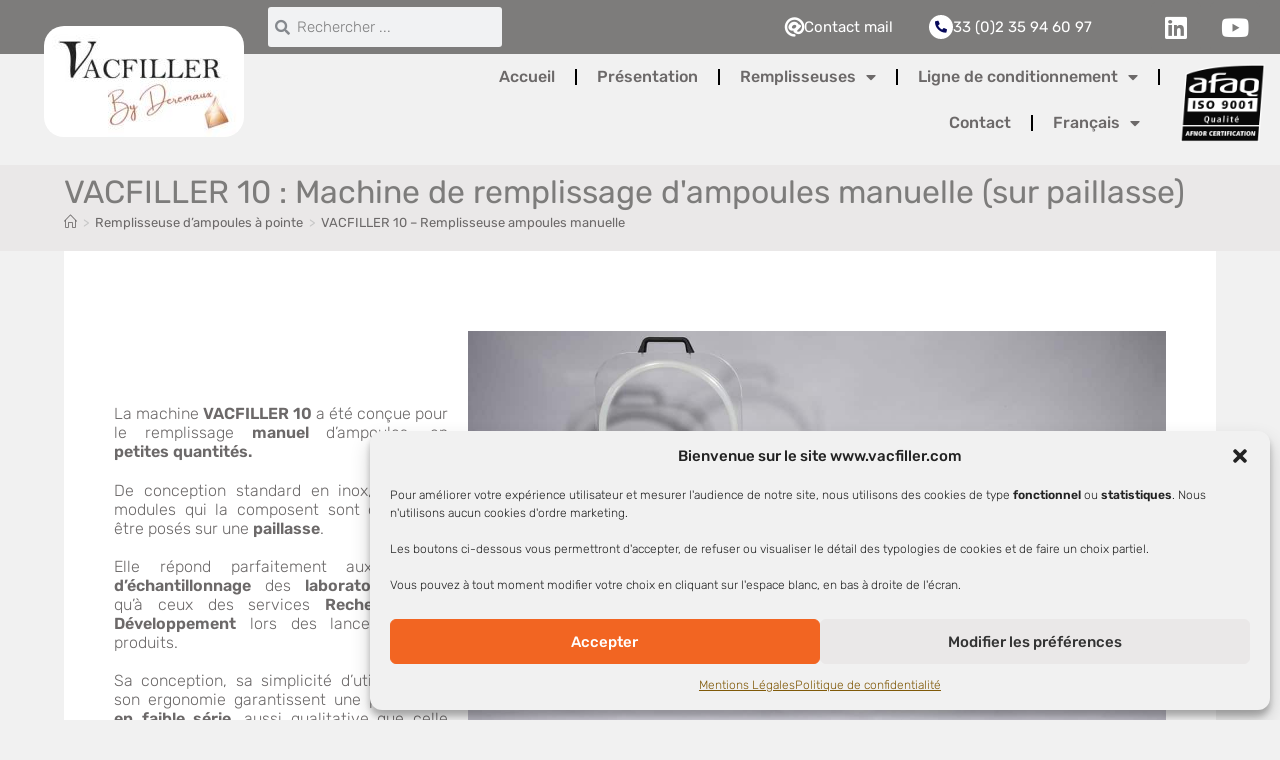

--- FILE ---
content_type: text/html; charset=UTF-8
request_url: https://www.vacfiller.com/remplisseuse-ampoules/vacfiller-10/
body_size: 27910
content:
<!DOCTYPE html>
<html class="html" lang="fr-FR">
<head>
	<meta charset="UTF-8">
	<link rel="profile" href="https://gmpg.org/xfn/11">

	<meta name='robots' content='index, follow, max-image-preview:large, max-snippet:-1, max-video-preview:-1' />
<link rel="alternate" href="https://www.vacfiller.com/remplisseuse-ampoules/vacfiller-10/" hreflang="fr" />
<link rel="alternate" href="https://www.vacfiller.com/en/filler-ampoules/vacfiller-10-en/" hreflang="en" />
<link rel="alternate" href="https://www.vacfiller.com/de/abfullmaschine-ampullen/vacfiller-10-de/" hreflang="de" />
<link rel="alternate" href="https://www.vacfiller.com/es/llenadora-ampollas/vacfiller-10-es/" hreflang="es" />
<meta name="viewport" content="width=device-width, initial-scale=1">
	<!-- This site is optimized with the Yoast SEO plugin v26.8 - https://yoast.com/product/yoast-seo-wordpress/ -->
	<title>VACFILLER 10 - Remplisseuse ampoules manuelle - VACFILLER - DEREMAUX</title>
	<meta name="description" content="Découvrez VACFILLER 10, conçue pour le remplissage manuel d&#039;ampoules en petite série. Les 2 modules à poser sur paillasse assurent remplissage et scellage." />
	<link rel="canonical" href="https://www.vacfiller.com/remplisseuse-ampoules/vacfiller-10/" />
	<meta property="og:locale" content="fr_FR" />
	<meta property="og:locale:alternate" content="en_GB" />
	<meta property="og:locale:alternate" content="de_DE" />
	<meta property="og:locale:alternate" content="es_ES" />
	<meta property="og:type" content="article" />
	<meta property="og:title" content="VACFILLER 10 - Remplisseuse ampoules manuelle - VACFILLER - DEREMAUX" />
	<meta property="og:description" content="Découvrez VACFILLER 10, conçue pour le remplissage manuel d&#039;ampoules en petite série. Les 2 modules à poser sur paillasse assurent remplissage et scellage." />
	<meta property="og:url" content="https://www.vacfiller.com/remplisseuse-ampoules/vacfiller-10/" />
	<meta property="og:site_name" content="VACFILLER - DEREMAUX" />
	<meta property="article:modified_time" content="2023-05-09T15:49:11+00:00" />
	<meta property="og:image" content="https://www.vacfiller.com/wp-content/uploads/2023/02/VACFILLER-10.jpg" />
	<meta property="og:image:width" content="1200" />
	<meta property="og:image:height" content="706" />
	<meta property="og:image:type" content="image/jpeg" />
	<meta name="twitter:card" content="summary_large_image" />
	<meta name="twitter:image" content="https://www.vacfiller.com/wp-content/uploads/2023/02/VACFILLER-10.jpg" />
	<meta name="twitter:site" content="@Deremaux_Sarl" />
	<script type="application/ld+json" class="yoast-schema-graph">{"@context":"https://schema.org","@graph":[{"@type":"WebPage","@id":"https://www.vacfiller.com/remplisseuse-ampoules/vacfiller-10/","url":"https://www.vacfiller.com/remplisseuse-ampoules/vacfiller-10/","name":"VACFILLER 10 - Remplisseuse ampoules manuelle - VACFILLER - DEREMAUX","isPartOf":{"@id":"https://www.vacfiller.com/#website"},"primaryImageOfPage":{"@id":"https://www.vacfiller.com/remplisseuse-ampoules/vacfiller-10/#primaryimage"},"image":{"@id":"https://www.vacfiller.com/remplisseuse-ampoules/vacfiller-10/#primaryimage"},"thumbnailUrl":"https://www.vacfiller.com/wp-content/uploads/2023/02/VACFILLER-10.jpg","datePublished":"2023-01-12T14:40:09+00:00","dateModified":"2023-05-09T15:49:11+00:00","description":"Découvrez VACFILLER 10, conçue pour le remplissage manuel d'ampoules en petite série. Les 2 modules à poser sur paillasse assurent remplissage et scellage.","breadcrumb":{"@id":"https://www.vacfiller.com/remplisseuse-ampoules/vacfiller-10/#breadcrumb"},"inLanguage":"fr-FR","potentialAction":[{"@type":"ReadAction","target":["https://www.vacfiller.com/remplisseuse-ampoules/vacfiller-10/"]}]},{"@type":"ImageObject","inLanguage":"fr-FR","@id":"https://www.vacfiller.com/remplisseuse-ampoules/vacfiller-10/#primaryimage","url":"https://www.vacfiller.com/wp-content/uploads/2023/02/VACFILLER-10.jpg","contentUrl":"https://www.vacfiller.com/wp-content/uploads/2023/02/VACFILLER-10.jpg","width":1200,"height":706,"caption":"La machine VACFILLER 10 est adaptée au remplissage manuel d’ampoules, en faible volume."},{"@type":"BreadcrumbList","@id":"https://www.vacfiller.com/remplisseuse-ampoules/vacfiller-10/#breadcrumb","itemListElement":[{"@type":"ListItem","position":1,"name":"Accueil","item":"https://www.vacfiller.com/"},{"@type":"ListItem","position":2,"name":"Remplisseuses","item":"https://www.vacfiller.com/remplisseuse-ampoules/"},{"@type":"ListItem","position":3,"name":"VACFILLER 10"}]},{"@type":"WebSite","@id":"https://www.vacfiller.com/#website","url":"https://www.vacfiller.com/","name":"VACFILLER","description":"Remplisseuses d&#039;ampoules à pointe","publisher":{"@id":"https://www.vacfiller.com/#organization"},"potentialAction":[{"@type":"SearchAction","target":{"@type":"EntryPoint","urlTemplate":"https://www.vacfiller.com/?s={search_term_string}"},"query-input":{"@type":"PropertyValueSpecification","valueRequired":true,"valueName":"search_term_string"}}],"inLanguage":"fr-FR"},{"@type":"Organization","@id":"https://www.vacfiller.com/#organization","name":"DEREMAUX sarl","url":"https://www.vacfiller.com/","logo":{"@type":"ImageObject","inLanguage":"fr-FR","@id":"https://www.vacfiller.com/#/schema/logo/image/","url":"https://www.vacfiller.com/wp-content/uploads/2023/03/logo-deremaux-400x400-web.jpg","contentUrl":"https://www.vacfiller.com/wp-content/uploads/2023/03/logo-deremaux-400x400-web.jpg","width":400,"height":400,"caption":"DEREMAUX sarl"},"image":{"@id":"https://www.vacfiller.com/#/schema/logo/image/"},"sameAs":["https://x.com/Deremaux_Sarl","https://www.linkedin.com/in/deremaux-sarl-330107199/","https://www.youtube.com/channel/UCC1xcpRuYtMotUIRQ9-TFMg"]}]}</script>
	<!-- / Yoast SEO plugin. -->


<link rel='dns-prefetch' href='//www.googletagmanager.com' />
<link rel="alternate" type="application/rss+xml" title="VACFILLER - DEREMAUX &raquo; Flux" href="https://www.vacfiller.com/feed/" />
<link rel="alternate" type="application/rss+xml" title="VACFILLER - DEREMAUX &raquo; Flux des commentaires" href="https://www.vacfiller.com/comments/feed/" />
<link rel="alternate" title="oEmbed (JSON)" type="application/json+oembed" href="https://www.vacfiller.com/wp-json/oembed/1.0/embed?url=https%3A%2F%2Fwww.vacfiller.com%2Fremplisseuse-ampoules%2Fvacfiller-10%2F&#038;lang=fr" />
<link rel="alternate" title="oEmbed (XML)" type="text/xml+oembed" href="https://www.vacfiller.com/wp-json/oembed/1.0/embed?url=https%3A%2F%2Fwww.vacfiller.com%2Fremplisseuse-ampoules%2Fvacfiller-10%2F&#038;format=xml&#038;lang=fr" />
<style id='wp-img-auto-sizes-contain-inline-css'>
img:is([sizes=auto i],[sizes^="auto," i]){contain-intrinsic-size:3000px 1500px}
/*# sourceURL=wp-img-auto-sizes-contain-inline-css */
</style>
<style id='wp-emoji-styles-inline-css'>

	img.wp-smiley, img.emoji {
		display: inline !important;
		border: none !important;
		box-shadow: none !important;
		height: 1em !important;
		width: 1em !important;
		margin: 0 0.07em !important;
		vertical-align: -0.1em !important;
		background: none !important;
		padding: 0 !important;
	}
/*# sourceURL=wp-emoji-styles-inline-css */
</style>
<style id='classic-theme-styles-inline-css'>
/*! This file is auto-generated */
.wp-block-button__link{color:#fff;background-color:#32373c;border-radius:9999px;box-shadow:none;text-decoration:none;padding:calc(.667em + 2px) calc(1.333em + 2px);font-size:1.125em}.wp-block-file__button{background:#32373c;color:#fff;text-decoration:none}
/*# sourceURL=/wp-includes/css/classic-themes.min.css */
</style>
<style id='global-styles-inline-css'>
:root{--wp--preset--aspect-ratio--square: 1;--wp--preset--aspect-ratio--4-3: 4/3;--wp--preset--aspect-ratio--3-4: 3/4;--wp--preset--aspect-ratio--3-2: 3/2;--wp--preset--aspect-ratio--2-3: 2/3;--wp--preset--aspect-ratio--16-9: 16/9;--wp--preset--aspect-ratio--9-16: 9/16;--wp--preset--color--black: #000000;--wp--preset--color--cyan-bluish-gray: #abb8c3;--wp--preset--color--white: #ffffff;--wp--preset--color--pale-pink: #f78da7;--wp--preset--color--vivid-red: #cf2e2e;--wp--preset--color--luminous-vivid-orange: #ff6900;--wp--preset--color--luminous-vivid-amber: #fcb900;--wp--preset--color--light-green-cyan: #7bdcb5;--wp--preset--color--vivid-green-cyan: #00d084;--wp--preset--color--pale-cyan-blue: #8ed1fc;--wp--preset--color--vivid-cyan-blue: #0693e3;--wp--preset--color--vivid-purple: #9b51e0;--wp--preset--gradient--vivid-cyan-blue-to-vivid-purple: linear-gradient(135deg,rgb(6,147,227) 0%,rgb(155,81,224) 100%);--wp--preset--gradient--light-green-cyan-to-vivid-green-cyan: linear-gradient(135deg,rgb(122,220,180) 0%,rgb(0,208,130) 100%);--wp--preset--gradient--luminous-vivid-amber-to-luminous-vivid-orange: linear-gradient(135deg,rgb(252,185,0) 0%,rgb(255,105,0) 100%);--wp--preset--gradient--luminous-vivid-orange-to-vivid-red: linear-gradient(135deg,rgb(255,105,0) 0%,rgb(207,46,46) 100%);--wp--preset--gradient--very-light-gray-to-cyan-bluish-gray: linear-gradient(135deg,rgb(238,238,238) 0%,rgb(169,184,195) 100%);--wp--preset--gradient--cool-to-warm-spectrum: linear-gradient(135deg,rgb(74,234,220) 0%,rgb(151,120,209) 20%,rgb(207,42,186) 40%,rgb(238,44,130) 60%,rgb(251,105,98) 80%,rgb(254,248,76) 100%);--wp--preset--gradient--blush-light-purple: linear-gradient(135deg,rgb(255,206,236) 0%,rgb(152,150,240) 100%);--wp--preset--gradient--blush-bordeaux: linear-gradient(135deg,rgb(254,205,165) 0%,rgb(254,45,45) 50%,rgb(107,0,62) 100%);--wp--preset--gradient--luminous-dusk: linear-gradient(135deg,rgb(255,203,112) 0%,rgb(199,81,192) 50%,rgb(65,88,208) 100%);--wp--preset--gradient--pale-ocean: linear-gradient(135deg,rgb(255,245,203) 0%,rgb(182,227,212) 50%,rgb(51,167,181) 100%);--wp--preset--gradient--electric-grass: linear-gradient(135deg,rgb(202,248,128) 0%,rgb(113,206,126) 100%);--wp--preset--gradient--midnight: linear-gradient(135deg,rgb(2,3,129) 0%,rgb(40,116,252) 100%);--wp--preset--font-size--small: 13px;--wp--preset--font-size--medium: 20px;--wp--preset--font-size--large: 36px;--wp--preset--font-size--x-large: 42px;--wp--preset--spacing--20: 0.44rem;--wp--preset--spacing--30: 0.67rem;--wp--preset--spacing--40: 1rem;--wp--preset--spacing--50: 1.5rem;--wp--preset--spacing--60: 2.25rem;--wp--preset--spacing--70: 3.38rem;--wp--preset--spacing--80: 5.06rem;--wp--preset--shadow--natural: 6px 6px 9px rgba(0, 0, 0, 0.2);--wp--preset--shadow--deep: 12px 12px 50px rgba(0, 0, 0, 0.4);--wp--preset--shadow--sharp: 6px 6px 0px rgba(0, 0, 0, 0.2);--wp--preset--shadow--outlined: 6px 6px 0px -3px rgb(255, 255, 255), 6px 6px rgb(0, 0, 0);--wp--preset--shadow--crisp: 6px 6px 0px rgb(0, 0, 0);}:where(.is-layout-flex){gap: 0.5em;}:where(.is-layout-grid){gap: 0.5em;}body .is-layout-flex{display: flex;}.is-layout-flex{flex-wrap: wrap;align-items: center;}.is-layout-flex > :is(*, div){margin: 0;}body .is-layout-grid{display: grid;}.is-layout-grid > :is(*, div){margin: 0;}:where(.wp-block-columns.is-layout-flex){gap: 2em;}:where(.wp-block-columns.is-layout-grid){gap: 2em;}:where(.wp-block-post-template.is-layout-flex){gap: 1.25em;}:where(.wp-block-post-template.is-layout-grid){gap: 1.25em;}.has-black-color{color: var(--wp--preset--color--black) !important;}.has-cyan-bluish-gray-color{color: var(--wp--preset--color--cyan-bluish-gray) !important;}.has-white-color{color: var(--wp--preset--color--white) !important;}.has-pale-pink-color{color: var(--wp--preset--color--pale-pink) !important;}.has-vivid-red-color{color: var(--wp--preset--color--vivid-red) !important;}.has-luminous-vivid-orange-color{color: var(--wp--preset--color--luminous-vivid-orange) !important;}.has-luminous-vivid-amber-color{color: var(--wp--preset--color--luminous-vivid-amber) !important;}.has-light-green-cyan-color{color: var(--wp--preset--color--light-green-cyan) !important;}.has-vivid-green-cyan-color{color: var(--wp--preset--color--vivid-green-cyan) !important;}.has-pale-cyan-blue-color{color: var(--wp--preset--color--pale-cyan-blue) !important;}.has-vivid-cyan-blue-color{color: var(--wp--preset--color--vivid-cyan-blue) !important;}.has-vivid-purple-color{color: var(--wp--preset--color--vivid-purple) !important;}.has-black-background-color{background-color: var(--wp--preset--color--black) !important;}.has-cyan-bluish-gray-background-color{background-color: var(--wp--preset--color--cyan-bluish-gray) !important;}.has-white-background-color{background-color: var(--wp--preset--color--white) !important;}.has-pale-pink-background-color{background-color: var(--wp--preset--color--pale-pink) !important;}.has-vivid-red-background-color{background-color: var(--wp--preset--color--vivid-red) !important;}.has-luminous-vivid-orange-background-color{background-color: var(--wp--preset--color--luminous-vivid-orange) !important;}.has-luminous-vivid-amber-background-color{background-color: var(--wp--preset--color--luminous-vivid-amber) !important;}.has-light-green-cyan-background-color{background-color: var(--wp--preset--color--light-green-cyan) !important;}.has-vivid-green-cyan-background-color{background-color: var(--wp--preset--color--vivid-green-cyan) !important;}.has-pale-cyan-blue-background-color{background-color: var(--wp--preset--color--pale-cyan-blue) !important;}.has-vivid-cyan-blue-background-color{background-color: var(--wp--preset--color--vivid-cyan-blue) !important;}.has-vivid-purple-background-color{background-color: var(--wp--preset--color--vivid-purple) !important;}.has-black-border-color{border-color: var(--wp--preset--color--black) !important;}.has-cyan-bluish-gray-border-color{border-color: var(--wp--preset--color--cyan-bluish-gray) !important;}.has-white-border-color{border-color: var(--wp--preset--color--white) !important;}.has-pale-pink-border-color{border-color: var(--wp--preset--color--pale-pink) !important;}.has-vivid-red-border-color{border-color: var(--wp--preset--color--vivid-red) !important;}.has-luminous-vivid-orange-border-color{border-color: var(--wp--preset--color--luminous-vivid-orange) !important;}.has-luminous-vivid-amber-border-color{border-color: var(--wp--preset--color--luminous-vivid-amber) !important;}.has-light-green-cyan-border-color{border-color: var(--wp--preset--color--light-green-cyan) !important;}.has-vivid-green-cyan-border-color{border-color: var(--wp--preset--color--vivid-green-cyan) !important;}.has-pale-cyan-blue-border-color{border-color: var(--wp--preset--color--pale-cyan-blue) !important;}.has-vivid-cyan-blue-border-color{border-color: var(--wp--preset--color--vivid-cyan-blue) !important;}.has-vivid-purple-border-color{border-color: var(--wp--preset--color--vivid-purple) !important;}.has-vivid-cyan-blue-to-vivid-purple-gradient-background{background: var(--wp--preset--gradient--vivid-cyan-blue-to-vivid-purple) !important;}.has-light-green-cyan-to-vivid-green-cyan-gradient-background{background: var(--wp--preset--gradient--light-green-cyan-to-vivid-green-cyan) !important;}.has-luminous-vivid-amber-to-luminous-vivid-orange-gradient-background{background: var(--wp--preset--gradient--luminous-vivid-amber-to-luminous-vivid-orange) !important;}.has-luminous-vivid-orange-to-vivid-red-gradient-background{background: var(--wp--preset--gradient--luminous-vivid-orange-to-vivid-red) !important;}.has-very-light-gray-to-cyan-bluish-gray-gradient-background{background: var(--wp--preset--gradient--very-light-gray-to-cyan-bluish-gray) !important;}.has-cool-to-warm-spectrum-gradient-background{background: var(--wp--preset--gradient--cool-to-warm-spectrum) !important;}.has-blush-light-purple-gradient-background{background: var(--wp--preset--gradient--blush-light-purple) !important;}.has-blush-bordeaux-gradient-background{background: var(--wp--preset--gradient--blush-bordeaux) !important;}.has-luminous-dusk-gradient-background{background: var(--wp--preset--gradient--luminous-dusk) !important;}.has-pale-ocean-gradient-background{background: var(--wp--preset--gradient--pale-ocean) !important;}.has-electric-grass-gradient-background{background: var(--wp--preset--gradient--electric-grass) !important;}.has-midnight-gradient-background{background: var(--wp--preset--gradient--midnight) !important;}.has-small-font-size{font-size: var(--wp--preset--font-size--small) !important;}.has-medium-font-size{font-size: var(--wp--preset--font-size--medium) !important;}.has-large-font-size{font-size: var(--wp--preset--font-size--large) !important;}.has-x-large-font-size{font-size: var(--wp--preset--font-size--x-large) !important;}
:where(.wp-block-post-template.is-layout-flex){gap: 1.25em;}:where(.wp-block-post-template.is-layout-grid){gap: 1.25em;}
:where(.wp-block-term-template.is-layout-flex){gap: 1.25em;}:where(.wp-block-term-template.is-layout-grid){gap: 1.25em;}
:where(.wp-block-columns.is-layout-flex){gap: 2em;}:where(.wp-block-columns.is-layout-grid){gap: 2em;}
:root :where(.wp-block-pullquote){font-size: 1.5em;line-height: 1.6;}
/*# sourceURL=global-styles-inline-css */
</style>
<link rel='stylesheet' id='cmplz-general-css' href='https://www.vacfiller.com/wp-content/plugins/complianz-gdpr/assets/css/cookieblocker.min.css?ver=1765981697' media='all' />
<link rel='stylesheet' id='eae-css-css' href='https://www.vacfiller.com/wp-content/plugins/addon-elements-for-elementor-page-builder/assets/css/eae.min.css?ver=1.14.4' media='all' />
<link rel='stylesheet' id='eae-peel-css-css' href='https://www.vacfiller.com/wp-content/plugins/addon-elements-for-elementor-page-builder/assets/lib/peel/peel.css?ver=1.14.4' media='all' />
<link rel='stylesheet' id='font-awesome-4-shim-css' href='https://www.vacfiller.com/wp-content/plugins/elementor/assets/lib/font-awesome/css/v4-shims.min.css?ver=1.0' media='all' />
<link rel='stylesheet' id='font-awesome-5-all-css' href='https://www.vacfiller.com/wp-content/plugins/elementor/assets/lib/font-awesome/css/all.min.css?ver=1.0' media='all' />
<link rel='stylesheet' id='vegas-css-css' href='https://www.vacfiller.com/wp-content/plugins/addon-elements-for-elementor-page-builder/assets/lib/vegas/vegas.min.css?ver=2.4.0' media='all' />
<link rel='stylesheet' id='font-awesome-css' href='https://www.vacfiller.com/wp-content/themes/oceanwp/assets/fonts/fontawesome/css/all.min.css?ver=6.7.2' media='all' />
<link rel='stylesheet' id='simple-line-icons-css' href='https://www.vacfiller.com/wp-content/themes/oceanwp/assets/css/third/simple-line-icons.min.css?ver=2.4.0' media='all' />
<link rel='stylesheet' id='oceanwp-style-css' href='https://www.vacfiller.com/wp-content/themes/oceanwp/assets/css/style.min.css?ver=4.1.4' media='all' />
<link rel='stylesheet' id='elementor-frontend-css' href='https://www.vacfiller.com/wp-content/plugins/elementor/assets/css/frontend.min.css?ver=3.34.2' media='all' />
<link rel='stylesheet' id='widget-search-form-css' href='https://www.vacfiller.com/wp-content/plugins/elementor-pro/assets/css/widget-search-form.min.css?ver=3.34.2' media='all' />
<link rel='stylesheet' id='elementor-icons-shared-0-css' href='https://www.vacfiller.com/wp-content/plugins/elementor/assets/lib/font-awesome/css/fontawesome.min.css?ver=5.15.3' media='all' />
<link rel='stylesheet' id='elementor-icons-fa-solid-css' href='https://www.vacfiller.com/wp-content/plugins/elementor/assets/lib/font-awesome/css/solid.min.css?ver=5.15.3' media='all' />
<link rel='stylesheet' id='widget-icon-box-css' href='https://www.vacfiller.com/wp-content/plugins/elementor/assets/css/widget-icon-box.min.css?ver=3.34.2' media='all' />
<link rel='stylesheet' id='widget-social-icons-css' href='https://www.vacfiller.com/wp-content/plugins/elementor/assets/css/widget-social-icons.min.css?ver=3.34.2' media='all' />
<link rel='stylesheet' id='e-apple-webkit-css' href='https://www.vacfiller.com/wp-content/plugins/elementor/assets/css/conditionals/apple-webkit.min.css?ver=3.34.2' media='all' />
<link rel='stylesheet' id='e-animation-zoomIn-css' href='https://www.vacfiller.com/wp-content/plugins/elementor/assets/lib/animations/styles/zoomIn.min.css?ver=3.34.2' media='all' />
<link rel='stylesheet' id='e-motion-fx-css' href='https://www.vacfiller.com/wp-content/plugins/elementor-pro/assets/css/modules/motion-fx.min.css?ver=3.34.2' media='all' />
<link rel='stylesheet' id='widget-image-css' href='https://www.vacfiller.com/wp-content/plugins/elementor/assets/css/widget-image.min.css?ver=3.34.2' media='all' />
<link rel='stylesheet' id='widget-nav-menu-css' href='https://www.vacfiller.com/wp-content/plugins/elementor-pro/assets/css/widget-nav-menu.min.css?ver=3.34.2' media='all' />
<link rel='stylesheet' id='e-sticky-css' href='https://www.vacfiller.com/wp-content/plugins/elementor-pro/assets/css/modules/sticky.min.css?ver=3.34.2' media='all' />
<link rel='stylesheet' id='widget-heading-css' href='https://www.vacfiller.com/wp-content/plugins/elementor/assets/css/widget-heading.min.css?ver=3.34.2' media='all' />
<link rel='stylesheet' id='widget-icon-list-css' href='https://www.vacfiller.com/wp-content/plugins/elementor/assets/css/widget-icon-list.min.css?ver=3.34.2' media='all' />
<link rel='stylesheet' id='widget-spacer-css' href='https://www.vacfiller.com/wp-content/plugins/elementor/assets/css/widget-spacer.min.css?ver=3.34.2' media='all' />
<link rel='stylesheet' id='elementor-icons-css' href='https://www.vacfiller.com/wp-content/plugins/elementor/assets/lib/eicons/css/elementor-icons.min.css?ver=5.46.0' media='all' />
<link rel='stylesheet' id='elementor-post-5-css' href='https://www.vacfiller.com/wp-content/uploads/elementor/css/post-5.css?ver=1769697375' media='all' />
<link rel='stylesheet' id='widget-progress-css' href='https://www.vacfiller.com/wp-content/plugins/elementor/assets/css/widget-progress.min.css?ver=3.34.2' media='all' />
<link rel='stylesheet' id='widget-toggle-css' href='https://www.vacfiller.com/wp-content/plugins/elementor/assets/css/widget-toggle.min.css?ver=3.34.2' media='all' />
<link rel='stylesheet' id='swiper-css' href='https://www.vacfiller.com/wp-content/plugins/elementor/assets/lib/swiper/v8/css/swiper.min.css?ver=8.4.5' media='all' />
<link rel='stylesheet' id='e-swiper-css' href='https://www.vacfiller.com/wp-content/plugins/elementor/assets/css/conditionals/e-swiper.min.css?ver=3.34.2' media='all' />
<link rel='stylesheet' id='widget-image-carousel-css' href='https://www.vacfiller.com/wp-content/plugins/elementor/assets/css/widget-image-carousel.min.css?ver=3.34.2' media='all' />
<link rel='stylesheet' id='elementor-post-415-css' href='https://www.vacfiller.com/wp-content/uploads/elementor/css/post-415.css?ver=1769705166' media='all' />
<link rel='stylesheet' id='elementor-post-3392-css' href='https://www.vacfiller.com/wp-content/uploads/elementor/css/post-3392.css?ver=1769697375' media='all' />
<link rel='stylesheet' id='elementor-post-3412-css' href='https://www.vacfiller.com/wp-content/uploads/elementor/css/post-3412.css?ver=1769697375' media='all' />
<link rel='stylesheet' id='oe-widgets-style-css' href='https://www.vacfiller.com/wp-content/plugins/ocean-extra/assets/css/widgets.css?ver=1ed9ffe39b309d5fbe4a8f400fed851b' media='all' />
<link rel='stylesheet' id='elementor-gf-local-rubik-css' href='https://www.vacfiller.com/wp-content/uploads/elementor/google-fonts/css/rubik.css?ver=1742887660' media='all' />
<link rel='stylesheet' id='elementor-gf-local-copse-css' href='https://www.vacfiller.com/wp-content/uploads/elementor/google-fonts/css/copse.css?ver=1742887660' media='all' />
<link rel='stylesheet' id='elementor-gf-local-dosis-css' href='https://www.vacfiller.com/wp-content/uploads/elementor/google-fonts/css/dosis.css?ver=1742887661' media='all' />
<link rel='stylesheet' id='elementor-icons-fa-regular-css' href='https://www.vacfiller.com/wp-content/plugins/elementor/assets/lib/font-awesome/css/regular.min.css?ver=5.15.3' media='all' />
<link rel='stylesheet' id='elementor-icons-fa-brands-css' href='https://www.vacfiller.com/wp-content/plugins/elementor/assets/lib/font-awesome/css/brands.min.css?ver=5.15.3' media='all' />
<script src="https://www.vacfiller.com/wp-content/plugins/addon-elements-for-elementor-page-builder/assets/js/iconHelper.js?ver=1.0" id="eae-iconHelper-js"></script>
<script src="https://www.vacfiller.com/wp-includes/js/jquery/jquery.min.js?ver=3.7.1" id="jquery-core-js"></script>
<script src="https://www.vacfiller.com/wp-includes/js/jquery/jquery-migrate.min.js?ver=3.4.1" id="jquery-migrate-js"></script>

<!-- Extrait de code de la balise Google (gtag.js) ajouté par Site Kit -->
<!-- Extrait Google Analytics ajouté par Site Kit -->
<script src="https://www.googletagmanager.com/gtag/js?id=GT-W6BGV22" id="google_gtagjs-js" async></script>
<script id="google_gtagjs-js-after">
window.dataLayer = window.dataLayer || [];function gtag(){dataLayer.push(arguments);}
gtag("set","linker",{"domains":["www.vacfiller.com"]});
gtag("js", new Date());
gtag("set", "developer_id.dZTNiMT", true);
gtag("config", "GT-W6BGV22");
//# sourceURL=google_gtagjs-js-after
</script>
<link rel="https://api.w.org/" href="https://www.vacfiller.com/wp-json/" /><link rel="alternate" title="JSON" type="application/json" href="https://www.vacfiller.com/wp-json/wp/v2/pages/415" /><link rel="EditURI" type="application/rsd+xml" title="RSD" href="https://www.vacfiller.com/xmlrpc.php?rsd" />

<link rel='shortlink' href='https://www.vacfiller.com/?p=415' />
<meta name="generator" content="Site Kit by Google 1.171.0" />			<style>.cmplz-hidden {
					display: none !important;
				}</style><meta name="generator" content="Elementor 3.34.2; features: additional_custom_breakpoints; settings: css_print_method-external, google_font-enabled, font_display-swap">
			<style>
				.e-con.e-parent:nth-of-type(n+4):not(.e-lazyloaded):not(.e-no-lazyload),
				.e-con.e-parent:nth-of-type(n+4):not(.e-lazyloaded):not(.e-no-lazyload) * {
					background-image: none !important;
				}
				@media screen and (max-height: 1024px) {
					.e-con.e-parent:nth-of-type(n+3):not(.e-lazyloaded):not(.e-no-lazyload),
					.e-con.e-parent:nth-of-type(n+3):not(.e-lazyloaded):not(.e-no-lazyload) * {
						background-image: none !important;
					}
				}
				@media screen and (max-height: 640px) {
					.e-con.e-parent:nth-of-type(n+2):not(.e-lazyloaded):not(.e-no-lazyload),
					.e-con.e-parent:nth-of-type(n+2):not(.e-lazyloaded):not(.e-no-lazyload) * {
						background-image: none !important;
					}
				}
			</style>
			<link rel="icon" href="https://www.vacfiller.com/wp-content/uploads/2023/06/cropped-favicon-vacfiller-32x32.jpg" sizes="32x32" />
<link rel="icon" href="https://www.vacfiller.com/wp-content/uploads/2023/06/cropped-favicon-vacfiller-192x192.jpg" sizes="192x192" />
<link rel="apple-touch-icon" href="https://www.vacfiller.com/wp-content/uploads/2023/06/cropped-favicon-vacfiller-180x180.jpg" />
<meta name="msapplication-TileImage" content="https://www.vacfiller.com/wp-content/uploads/2023/06/cropped-favicon-vacfiller-270x270.jpg" />
<!-- OceanWP CSS -->
<style type="text/css">
/* Colors */a:hover,a.light:hover,.theme-heading .text::before,.theme-heading .text::after,#top-bar-content >a:hover,#top-bar-social li.oceanwp-email a:hover,#site-navigation-wrap .dropdown-menu >li >a:hover,#site-header.medium-header #medium-searchform button:hover,.oceanwp-mobile-menu-icon a:hover,.blog-entry.post .blog-entry-header .entry-title a:hover,.blog-entry.post .blog-entry-readmore a:hover,.blog-entry.thumbnail-entry .blog-entry-category a,ul.meta li a:hover,.dropcap,.single nav.post-navigation .nav-links .title,body .related-post-title a:hover,body #wp-calendar caption,body .contact-info-widget.default i,body .contact-info-widget.big-icons i,body .custom-links-widget .oceanwp-custom-links li a:hover,body .custom-links-widget .oceanwp-custom-links li a:hover:before,body .posts-thumbnails-widget li a:hover,body .social-widget li.oceanwp-email a:hover,.comment-author .comment-meta .comment-reply-link,#respond #cancel-comment-reply-link:hover,#footer-widgets .footer-box a:hover,#footer-bottom a:hover,#footer-bottom #footer-bottom-menu a:hover,.sidr a:hover,.sidr-class-dropdown-toggle:hover,.sidr-class-menu-item-has-children.active >a,.sidr-class-menu-item-has-children.active >a >.sidr-class-dropdown-toggle,input[type=checkbox]:checked:before{color:#7d7c7b}.single nav.post-navigation .nav-links .title .owp-icon use,.blog-entry.post .blog-entry-readmore a:hover .owp-icon use,body .contact-info-widget.default .owp-icon use,body .contact-info-widget.big-icons .owp-icon use{stroke:#7d7c7b}input[type="button"],input[type="reset"],input[type="submit"],button[type="submit"],.button,#site-navigation-wrap .dropdown-menu >li.btn >a >span,.thumbnail:hover i,.thumbnail:hover .link-post-svg-icon,.post-quote-content,.omw-modal .omw-close-modal,body .contact-info-widget.big-icons li:hover i,body .contact-info-widget.big-icons li:hover .owp-icon,body div.wpforms-container-full .wpforms-form input[type=submit],body div.wpforms-container-full .wpforms-form button[type=submit],body div.wpforms-container-full .wpforms-form .wpforms-page-button,.woocommerce-cart .wp-element-button,.woocommerce-checkout .wp-element-button,.wp-block-button__link{background-color:#7d7c7b}.widget-title{border-color:#7d7c7b}blockquote{border-color:#7d7c7b}.wp-block-quote{border-color:#7d7c7b}#searchform-dropdown{border-color:#7d7c7b}.dropdown-menu .sub-menu{border-color:#7d7c7b}.blog-entry.large-entry .blog-entry-readmore a:hover{border-color:#7d7c7b}.oceanwp-newsletter-form-wrap input[type="email"]:focus{border-color:#7d7c7b}.social-widget li.oceanwp-email a:hover{border-color:#7d7c7b}#respond #cancel-comment-reply-link:hover{border-color:#7d7c7b}body .contact-info-widget.big-icons li:hover i{border-color:#7d7c7b}body .contact-info-widget.big-icons li:hover .owp-icon{border-color:#7d7c7b}#footer-widgets .oceanwp-newsletter-form-wrap input[type="email"]:focus{border-color:#7d7c7b}input[type="button"]:hover,input[type="reset"]:hover,input[type="submit"]:hover,button[type="submit"]:hover,input[type="button"]:focus,input[type="reset"]:focus,input[type="submit"]:focus,button[type="submit"]:focus,.button:hover,.button:focus,#site-navigation-wrap .dropdown-menu >li.btn >a:hover >span,.post-quote-author,.omw-modal .omw-close-modal:hover,body div.wpforms-container-full .wpforms-form input[type=submit]:hover,body div.wpforms-container-full .wpforms-form button[type=submit]:hover,body div.wpforms-container-full .wpforms-form .wpforms-page-button:hover,.woocommerce-cart .wp-element-button:hover,.woocommerce-checkout .wp-element-button:hover,.wp-block-button__link:hover{background-color:#eae8e8}.boxed-layout{background-color:#eae8e8}body .theme-button,body input[type="submit"],body button[type="submit"],body button,body .button,body div.wpforms-container-full .wpforms-form input[type=submit],body div.wpforms-container-full .wpforms-form button[type=submit],body div.wpforms-container-full .wpforms-form .wpforms-page-button,.woocommerce-cart .wp-element-button,.woocommerce-checkout .wp-element-button,.wp-block-button__link{background-color:#e4ded0}body .theme-button:hover,body input[type="submit"]:hover,body button[type="submit"]:hover,body button:hover,body .button:hover,body div.wpforms-container-full .wpforms-form input[type=submit]:hover,body div.wpforms-container-full .wpforms-form input[type=submit]:active,body div.wpforms-container-full .wpforms-form button[type=submit]:hover,body div.wpforms-container-full .wpforms-form button[type=submit]:active,body div.wpforms-container-full .wpforms-form .wpforms-page-button:hover,body div.wpforms-container-full .wpforms-form .wpforms-page-button:active,.woocommerce-cart .wp-element-button:hover,.woocommerce-checkout .wp-element-button:hover,.wp-block-button__link:hover{background-color:#f26522}body .theme-button,body input[type="submit"],body button[type="submit"],body button,body .button,body div.wpforms-container-full .wpforms-form input[type=submit],body div.wpforms-container-full .wpforms-form button[type=submit],body div.wpforms-container-full .wpforms-form .wpforms-page-button,.woocommerce-cart .wp-element-button,.woocommerce-checkout .wp-element-button,.wp-block-button__link{border-color:#ffffff}body .theme-button:hover,body input[type="submit"]:hover,body button[type="submit"]:hover,body button:hover,body .button:hover,body div.wpforms-container-full .wpforms-form input[type=submit]:hover,body div.wpforms-container-full .wpforms-form input[type=submit]:active,body div.wpforms-container-full .wpforms-form button[type=submit]:hover,body div.wpforms-container-full .wpforms-form button[type=submit]:active,body div.wpforms-container-full .wpforms-form .wpforms-page-button:hover,body div.wpforms-container-full .wpforms-form .wpforms-page-button:active,.woocommerce-cart .wp-element-button:hover,.woocommerce-checkout .wp-element-button:hover,.wp-block-button__link:hover{border-color:#ffffff}.page-header .page-header-title,.page-header.background-image-page-header .page-header-title{color:#7d7c7b}/* OceanWP Style Settings CSS */.theme-button,input[type="submit"],button[type="submit"],button,.button,body div.wpforms-container-full .wpforms-form input[type=submit],body div.wpforms-container-full .wpforms-form button[type=submit],body div.wpforms-container-full .wpforms-form .wpforms-page-button{border-style:solid}.theme-button,input[type="submit"],button[type="submit"],button,.button,body div.wpforms-container-full .wpforms-form input[type=submit],body div.wpforms-container-full .wpforms-form button[type=submit],body div.wpforms-container-full .wpforms-form .wpforms-page-button{border-width:1px}form input[type="text"],form input[type="password"],form input[type="email"],form input[type="url"],form input[type="date"],form input[type="month"],form input[type="time"],form input[type="datetime"],form input[type="datetime-local"],form input[type="week"],form input[type="number"],form input[type="search"],form input[type="tel"],form input[type="color"],form select,form textarea{padding:0}body div.wpforms-container-full .wpforms-form input[type=date],body div.wpforms-container-full .wpforms-form input[type=datetime],body div.wpforms-container-full .wpforms-form input[type=datetime-local],body div.wpforms-container-full .wpforms-form input[type=email],body div.wpforms-container-full .wpforms-form input[type=month],body div.wpforms-container-full .wpforms-form input[type=number],body div.wpforms-container-full .wpforms-form input[type=password],body div.wpforms-container-full .wpforms-form input[type=range],body div.wpforms-container-full .wpforms-form input[type=search],body div.wpforms-container-full .wpforms-form input[type=tel],body div.wpforms-container-full .wpforms-form input[type=text],body div.wpforms-container-full .wpforms-form input[type=time],body div.wpforms-container-full .wpforms-form input[type=url],body div.wpforms-container-full .wpforms-form input[type=week],body div.wpforms-container-full .wpforms-form select,body div.wpforms-container-full .wpforms-form textarea{padding:0;height:auto}form input[type="text"],form input[type="password"],form input[type="email"],form input[type="url"],form input[type="date"],form input[type="month"],form input[type="time"],form input[type="datetime"],form input[type="datetime-local"],form input[type="week"],form input[type="number"],form input[type="search"],form input[type="tel"],form input[type="color"],form select,form textarea,.woocommerce .woocommerce-checkout .select2-container--default .select2-selection--single{border-style:solid}body div.wpforms-container-full .wpforms-form input[type=date],body div.wpforms-container-full .wpforms-form input[type=datetime],body div.wpforms-container-full .wpforms-form input[type=datetime-local],body div.wpforms-container-full .wpforms-form input[type=email],body div.wpforms-container-full .wpforms-form input[type=month],body div.wpforms-container-full .wpforms-form input[type=number],body div.wpforms-container-full .wpforms-form input[type=password],body div.wpforms-container-full .wpforms-form input[type=range],body div.wpforms-container-full .wpforms-form input[type=search],body div.wpforms-container-full .wpforms-form input[type=tel],body div.wpforms-container-full .wpforms-form input[type=text],body div.wpforms-container-full .wpforms-form input[type=time],body div.wpforms-container-full .wpforms-form input[type=url],body div.wpforms-container-full .wpforms-form input[type=week],body div.wpforms-container-full .wpforms-form select,body div.wpforms-container-full .wpforms-form textarea{border-style:solid}form input[type="text"],form input[type="password"],form input[type="email"],form input[type="url"],form input[type="date"],form input[type="month"],form input[type="time"],form input[type="datetime"],form input[type="datetime-local"],form input[type="week"],form input[type="number"],form input[type="search"],form input[type="tel"],form input[type="color"],form select,form textarea{border-radius:3px}body div.wpforms-container-full .wpforms-form input[type=date],body div.wpforms-container-full .wpforms-form input[type=datetime],body div.wpforms-container-full .wpforms-form input[type=datetime-local],body div.wpforms-container-full .wpforms-form input[type=email],body div.wpforms-container-full .wpforms-form input[type=month],body div.wpforms-container-full .wpforms-form input[type=number],body div.wpforms-container-full .wpforms-form input[type=password],body div.wpforms-container-full .wpforms-form input[type=range],body div.wpforms-container-full .wpforms-form input[type=search],body div.wpforms-container-full .wpforms-form input[type=tel],body div.wpforms-container-full .wpforms-form input[type=text],body div.wpforms-container-full .wpforms-form input[type=time],body div.wpforms-container-full .wpforms-form input[type=url],body div.wpforms-container-full .wpforms-form input[type=week],body div.wpforms-container-full .wpforms-form select,body div.wpforms-container-full .wpforms-form textarea{border-radius:3px}#main #content-wrap,.separate-layout #main #content-wrap{padding-top:0;padding-bottom:50px}.page-header,.has-transparent-header .page-header{padding:5px 0 5px 0}/* Header */#site-logo #site-logo-inner,.oceanwp-social-menu .social-menu-inner,#site-header.full_screen-header .menu-bar-inner,.after-header-content .after-header-content-inner{height:74px}#site-navigation-wrap .dropdown-menu >li >a,#site-navigation-wrap .dropdown-menu >li >span.opl-logout-link,.oceanwp-mobile-menu-icon a,.mobile-menu-close,.after-header-content-inner >a{line-height:74px}#site-header.has-header-media .overlay-header-media{background-color:rgba(0,0,0,0.5)}#searchform-dropdown input{color:#474747}/* Topbar */#top-bar{padding:0}/* Blog CSS */.ocean-single-post-header ul.meta-item li a:hover{color:#333333}/* Sidebar */.widget-area{padding:0!important}.page-header{background-color:#eae8e8}/* Typography */body{font-size:14px;line-height:1.8}h1,h2,h3,h4,h5,h6,.theme-heading,.widget-title,.oceanwp-widget-recent-posts-title,.comment-reply-title,.entry-title,.sidebar-box .widget-title{line-height:1.4}h1{font-size:23px;line-height:1.4}h2{font-size:20px;line-height:1.4}h3{font-size:18px;line-height:1.4}h4{font-size:17px;line-height:1.4}h5{font-size:14px;line-height:1.4}h6{font-size:15px;line-height:1.4}.page-header .page-header-title,.page-header.background-image-page-header .page-header-title{font-size:32px;line-height:1.4}.page-header .page-subheading{font-size:15px;line-height:1.8}.site-breadcrumbs,.site-breadcrumbs a{font-size:13px;line-height:1.4}#top-bar-content,#top-bar-social-alt{font-size:12px;line-height:1.8}#site-logo a.site-logo-text{font-size:24px;line-height:1.8}.dropdown-menu ul li a.menu-link,#site-header.full_screen-header .fs-dropdown-menu ul.sub-menu li a{font-size:12px;line-height:1.2;letter-spacing:.6px}.sidr-class-dropdown-menu li a,a.sidr-class-toggle-sidr-close,#mobile-dropdown ul li a,body #mobile-fullscreen ul li a{font-size:15px;line-height:1.8}.blog-entry.post .blog-entry-header .entry-title a{font-size:24px;line-height:1.4}.ocean-single-post-header .single-post-title{font-size:34px;line-height:1.4;letter-spacing:.6px}.ocean-single-post-header ul.meta-item li,.ocean-single-post-header ul.meta-item li a{font-size:13px;line-height:1.4;letter-spacing:.6px}.ocean-single-post-header .post-author-name,.ocean-single-post-header .post-author-name a{font-size:14px;line-height:1.4;letter-spacing:.6px}.ocean-single-post-header .post-author-description{font-size:12px;line-height:1.4;letter-spacing:.6px}.single-post .entry-title{line-height:1.4;letter-spacing:.6px}.single-post ul.meta li,.single-post ul.meta li a{font-size:14px;line-height:1.4;letter-spacing:.6px}.sidebar-box .widget-title,.sidebar-box.widget_block .wp-block-heading{font-size:13px;line-height:1;letter-spacing:1px}#footer-widgets .footer-box .widget-title{font-size:13px;line-height:1;letter-spacing:1px}#footer-bottom #copyright{font-size:12px;line-height:1}#footer-bottom #footer-bottom-menu{font-size:12px;line-height:1}.woocommerce-store-notice.demo_store{line-height:2;letter-spacing:1.5px}.demo_store .woocommerce-store-notice__dismiss-link{line-height:2;letter-spacing:1.5px}.woocommerce ul.products li.product li.title h2,.woocommerce ul.products li.product li.title a{font-size:14px;line-height:1.5}.woocommerce ul.products li.product li.category,.woocommerce ul.products li.product li.category a{font-size:12px;line-height:1}.woocommerce ul.products li.product .price{font-size:18px;line-height:1}.woocommerce ul.products li.product .button,.woocommerce ul.products li.product .product-inner .added_to_cart{font-size:12px;line-height:1.5;letter-spacing:1px}.woocommerce ul.products li.owp-woo-cond-notice span,.woocommerce ul.products li.owp-woo-cond-notice a{font-size:16px;line-height:1;letter-spacing:1px;font-weight:600;text-transform:capitalize}.woocommerce div.product .product_title{font-size:24px;line-height:1.4;letter-spacing:.6px}.woocommerce div.product p.price{font-size:36px;line-height:1}.woocommerce .owp-btn-normal .summary form button.button,.woocommerce .owp-btn-big .summary form button.button,.woocommerce .owp-btn-very-big .summary form button.button{font-size:12px;line-height:1.5;letter-spacing:1px;text-transform:uppercase}.woocommerce div.owp-woo-single-cond-notice span,.woocommerce div.owp-woo-single-cond-notice a{font-size:18px;line-height:2;letter-spacing:1.5px;font-weight:600;text-transform:capitalize}.ocean-preloader--active .preloader-after-content{font-size:20px;line-height:1.8;letter-spacing:.6px}
</style></head>

<body data-cmplz=1 class="wp-singular page-template-default page page-id-415 page-child parent-pageid-409 wp-custom-logo wp-embed-responsive wp-theme-oceanwp oceanwp-theme dropdown-mobile separate-layout no-header-border default-breakpoint content-full-width content-max-width has-breadcrumbs elementor-default elementor-kit-5 elementor-page elementor-page-415" itemscope="itemscope" itemtype="https://schema.org/WebPage">

	
	
	<div id="outer-wrap" class="site clr">

		<a class="skip-link screen-reader-text" href="#main">Skip to content</a>

		
		<div id="wrap" class="clr">

			
			
<header id="site-header" class="clr" data-height="74" itemscope="itemscope" itemtype="https://schema.org/WPHeader" role="banner">

			<header data-elementor-type="header" data-elementor-id="3392" class="elementor elementor-3392 elementor-location-header" data-elementor-post-type="elementor_library">
					<section class="has_eae_slider elementor-section elementor-top-section elementor-element elementor-element-4bb60802 elementor-section-stretched elementor-section-full_width elementor-hidden-tablet elementor-hidden-mobile elementor-section-height-default elementor-section-height-default" data-eae-slider="84722" data-id="4bb60802" data-element_type="section" data-settings="{&quot;stretch_section&quot;:&quot;section-stretched&quot;,&quot;sticky&quot;:&quot;top&quot;,&quot;background_background&quot;:&quot;classic&quot;,&quot;sticky_on&quot;:[&quot;desktop&quot;,&quot;tablet&quot;,&quot;mobile&quot;],&quot;sticky_offset&quot;:0,&quot;sticky_effects_offset&quot;:0,&quot;sticky_anchor_link_offset&quot;:0}">
						<div class="elementor-container elementor-column-gap-no">
					<div class="has_eae_slider elementor-column elementor-col-100 elementor-top-column elementor-element elementor-element-7281103a" data-eae-slider="83243" data-id="7281103a" data-element_type="column" data-settings="{&quot;background_background&quot;:&quot;classic&quot;}">
			<div class="elementor-widget-wrap elementor-element-populated">
						<section class="has_eae_slider elementor-section elementor-inner-section elementor-element elementor-element-65db212a elementor-section-full_width elementor-section-height-min-height elementor-section-content-middle elementor-section-height-default" data-eae-slider="20603" data-id="65db212a" data-element_type="section" data-settings="{&quot;background_background&quot;:&quot;classic&quot;}">
						<div class="elementor-container elementor-column-gap-no">
					<div class="has_eae_slider elementor-column elementor-col-20 elementor-inner-column elementor-element elementor-element-587c009e" data-eae-slider="23067" data-id="587c009e" data-element_type="column" data-settings="{&quot;background_background&quot;:&quot;classic&quot;}">
			<div class="elementor-widget-wrap">
							</div>
		</div>
				<div class="has_eae_slider elementor-column elementor-col-20 elementor-inner-column elementor-element elementor-element-4edcaa1" data-eae-slider="75621" data-id="4edcaa1" data-element_type="column" data-settings="{&quot;background_background&quot;:&quot;classic&quot;}">
			<div class="elementor-widget-wrap elementor-element-populated">
						<div class="elementor-element elementor-element-97749de elementor-search-form--skin-minimal elementor-widget__width-auto elementor-widget elementor-widget-search-form" data-id="97749de" data-element_type="widget" data-settings="{&quot;skin&quot;:&quot;minimal&quot;}" data-widget_type="search-form.default">
				<div class="elementor-widget-container">
							<search role="search">
			<form class="elementor-search-form" action="https://www.vacfiller.com/" method="get">
												<div class="elementor-search-form__container">
					<label class="elementor-screen-only" for="elementor-search-form-97749de">Rechercher </label>

											<div class="elementor-search-form__icon">
							<i aria-hidden="true" class="fas fa-search"></i>							<span class="elementor-screen-only">Rechercher </span>
						</div>
					
					<input id="elementor-search-form-97749de" placeholder="Rechercher ..." class="elementor-search-form__input" type="search" name="s" value="">
					
					
									</div>
			</form>
		</search>
						</div>
				</div>
					</div>
		</div>
				<div class="has_eae_slider elementor-column elementor-col-20 elementor-inner-column elementor-element elementor-element-683f920e" data-eae-slider="23264" data-id="683f920e" data-element_type="column">
			<div class="elementor-widget-wrap elementor-element-populated">
						<div class="elementor-element elementor-element-72a72014 elementor-position-inline-start elementor-view-default elementor-mobile-position-block-start elementor-widget elementor-widget-icon-box" data-id="72a72014" data-element_type="widget" data-widget_type="icon-box.default">
				<div class="elementor-widget-container">
							<div class="elementor-icon-box-wrapper">

						<div class="elementor-icon-box-icon">
				<a href="/contact/" class="elementor-icon" tabindex="-1" aria-label="Contact mail">
				<i aria-hidden="true" class="fas fa-at"></i>				</a>
			</div>
			
						<div class="elementor-icon-box-content">

									<p class="elementor-icon-box-title">
						<a href="/contact/" >
							Contact mail						</a>
					</p>
				
				
			</div>
			
		</div>
						</div>
				</div>
					</div>
		</div>
				<div class="has_eae_slider elementor-column elementor-col-20 elementor-inner-column elementor-element elementor-element-6e57edd3" data-eae-slider="95339" data-id="6e57edd3" data-element_type="column">
			<div class="elementor-widget-wrap elementor-element-populated">
						<div class="elementor-element elementor-element-142656b2 elementor-view-stacked elementor-position-inline-start elementor-shape-circle elementor-mobile-position-block-start elementor-widget elementor-widget-icon-box" data-id="142656b2" data-element_type="widget" data-widget_type="icon-box.default">
				<div class="elementor-widget-container">
							<div class="elementor-icon-box-wrapper">

						<div class="elementor-icon-box-icon">
				<a href="#" class="elementor-icon" tabindex="-1" aria-label="33 (0)2 35 94 60 97">
				<i aria-hidden="true" class="fas fa-phone-alt"></i>				</a>
			</div>
			
						<div class="elementor-icon-box-content">

									<p class="elementor-icon-box-title">
						<a href="#" >
							33 (0)2 35 94 60 97						</a>
					</p>
				
				
			</div>
			
		</div>
						</div>
				</div>
					</div>
		</div>
				<div class="has_eae_slider elementor-column elementor-col-20 elementor-inner-column elementor-element elementor-element-6865f67b" data-eae-slider="388" data-id="6865f67b" data-element_type="column">
			<div class="elementor-widget-wrap elementor-element-populated">
						<div class="elementor-element elementor-element-4febcc0 e-grid-align-right elementor-shape-rounded elementor-grid-0 elementor-widget elementor-widget-social-icons" data-id="4febcc0" data-element_type="widget" data-widget_type="social-icons.default">
				<div class="elementor-widget-container">
							<div class="elementor-social-icons-wrapper elementor-grid" role="list">
							<span class="elementor-grid-item" role="listitem">
					<a class="elementor-icon elementor-social-icon elementor-social-icon-linkedin elementor-repeater-item-18055f2" href="https://www.linkedin.com/in/deremaux-sarl-330107199/" target="_blank">
						<span class="elementor-screen-only">Linkedin</span>
						<i aria-hidden="true" class="fab fa-linkedin"></i>					</a>
				</span>
							<span class="elementor-grid-item" role="listitem">
					<a class="elementor-icon elementor-social-icon elementor-social-icon-youtube elementor-repeater-item-b7eb4b6" href="https://www.youtube.com/channel/UCC1xcpRuYtMotUIRQ9-TFMg" target="_blank">
						<span class="elementor-screen-only">Youtube</span>
						<i aria-hidden="true" class="fab fa-youtube"></i>					</a>
				</span>
					</div>
						</div>
				</div>
					</div>
		</div>
					</div>
		</section>
				<section class="has_eae_slider elementor-section elementor-inner-section elementor-element elementor-element-1e8633d0 elementor-section-full_width elementor-section-height-default elementor-section-height-default" data-eae-slider="27956" data-id="1e8633d0" data-element_type="section" data-settings="{&quot;background_background&quot;:&quot;classic&quot;}">
						<div class="elementor-container elementor-column-gap-default">
					<div class="has_eae_slider elementor-column elementor-col-33 elementor-inner-column elementor-element elementor-element-7f17d512" data-eae-slider="65912" data-id="7f17d512" data-element_type="column" data-settings="{&quot;background_background&quot;:&quot;classic&quot;}">
			<div class="elementor-widget-wrap elementor-element-populated">
						<div class="elementor-element elementor-element-5d771ea elementor-invisible elementor-widget elementor-widget-theme-site-logo elementor-widget-image" data-id="5d771ea" data-element_type="widget" data-settings="{&quot;_animation&quot;:&quot;zoomIn&quot;,&quot;motion_fx_motion_fx_scrolling&quot;:&quot;yes&quot;,&quot;motion_fx_translateY_effect&quot;:&quot;yes&quot;,&quot;motion_fx_translateY_affectedRange&quot;:{&quot;unit&quot;:&quot;%&quot;,&quot;size&quot;:&quot;&quot;,&quot;sizes&quot;:{&quot;start&quot;:5,&quot;end&quot;:57}},&quot;motion_fx_translateX_effect&quot;:&quot;yes&quot;,&quot;motion_fx_translateX_affectedRange&quot;:{&quot;unit&quot;:&quot;%&quot;,&quot;size&quot;:&quot;&quot;,&quot;sizes&quot;:{&quot;start&quot;:0,&quot;end&quot;:39}},&quot;motion_fx_translateY_speed&quot;:{&quot;unit&quot;:&quot;px&quot;,&quot;size&quot;:4,&quot;sizes&quot;:[]},&quot;motion_fx_translateX_speed&quot;:{&quot;unit&quot;:&quot;px&quot;,&quot;size&quot;:4,&quot;sizes&quot;:[]},&quot;motion_fx_devices&quot;:[&quot;desktop&quot;,&quot;tablet&quot;,&quot;mobile&quot;]}" data-widget_type="theme-site-logo.default">
				<div class="elementor-widget-container">
											<a href="https://www.vacfiller.com">
			<img src="https://www.vacfiller.com/wp-content/uploads/elementor/thumbs/Logo-Vacfiller-6-qvjgkvs7pvp946wsgzg1y665m6e1qa2d5sr80xt6c6.jpg" title="Logo Vacfiller By Deremaux" alt="Vacfiller By Deremaux Logo" loading="lazy" />				</a>
											</div>
				</div>
					</div>
		</div>
				<div class="has_eae_slider elementor-column elementor-col-33 elementor-inner-column elementor-element elementor-element-66e948a7" data-eae-slider="25082" data-id="66e948a7" data-element_type="column" data-settings="{&quot;background_background&quot;:&quot;classic&quot;}">
			<div class="elementor-widget-wrap elementor-element-populated">
						<div class="elementor-element elementor-element-e9f09d8 elementor-nav-menu__align-end elementor-nav-menu--dropdown-tablet elementor-nav-menu__text-align-aside elementor-nav-menu--toggle elementor-nav-menu--burger elementor-widget elementor-widget-nav-menu" data-id="e9f09d8" data-element_type="widget" data-settings="{&quot;layout&quot;:&quot;horizontal&quot;,&quot;submenu_icon&quot;:{&quot;value&quot;:&quot;&lt;i class=\&quot;fas fa-caret-down\&quot; aria-hidden=\&quot;true\&quot;&gt;&lt;\/i&gt;&quot;,&quot;library&quot;:&quot;fa-solid&quot;},&quot;toggle&quot;:&quot;burger&quot;}" data-widget_type="nav-menu.default">
				<div class="elementor-widget-container">
								<nav aria-label="Menu" class="elementor-nav-menu--main elementor-nav-menu__container elementor-nav-menu--layout-horizontal e--pointer-underline e--animation-grow">
				<ul id="menu-1-e9f09d8" class="elementor-nav-menu"><li class="menu-item menu-item-type-post_type menu-item-object-page menu-item-home menu-item-488"><a href="https://www.vacfiller.com/" class="elementor-item">Accueil</a></li>
<li class="menu-item menu-item-type-post_type menu-item-object-page menu-item-469"><a href="https://www.vacfiller.com/presentation-deremaux/" class="elementor-item">Présentation</a></li>
<li class="menu-item menu-item-type-post_type menu-item-object-page current-page-ancestor current-menu-ancestor current-menu-parent current-custom-parent current_page_parent current_page_ancestor menu-item-has-children menu-item-483"><a href="https://www.vacfiller.com/remplisseuse-ampoules/" class="elementor-item">Remplisseuses</a>
<ul class="sub-menu elementor-nav-menu--dropdown">
	<li class="menu-item menu-item-type-post_type menu-item-object-page current-menu-item page_item page-item-415 current_page_item menu-item-481"><a href="https://www.vacfiller.com/remplisseuse-ampoules/vacfiller-10/" aria-current="page" class="elementor-sub-item elementor-item-active">VACFILLER 10</a></li>
	<li class="menu-item menu-item-type-post_type menu-item-object-page menu-item-482"><a href="https://www.vacfiller.com/remplisseuse-ampoules/vacfiller-100/" class="elementor-sub-item">VACFILLER 100</a></li>
	<li class="menu-item menu-item-type-post_type menu-item-object-page menu-item-480"><a href="https://www.vacfiller.com/remplisseuse-ampoules/vacfiller-200/" class="elementor-sub-item">VACFILLER 200</a></li>
	<li class="menu-item menu-item-type-post_type menu-item-object-page menu-item-479"><a href="https://www.vacfiller.com/remplisseuse-ampoules/vacfiller-300/" class="elementor-sub-item">VACFILLER 300</a></li>
</ul>
</li>
<li class="menu-item menu-item-type-post_type menu-item-object-page menu-item-has-children menu-item-471"><a href="https://www.vacfiller.com/ligne-conditionnement-ampoules/" class="elementor-item">Ligne de conditionnement</a>
<ul class="sub-menu elementor-nav-menu--dropdown">
	<li class="menu-item menu-item-type-post_type menu-item-object-page current-page-ancestor current-custom-parent menu-item-478"><a href="https://www.vacfiller.com/remplisseuse-ampoules/" class="elementor-sub-item">Remplisseuses</a></li>
	<li class="menu-item menu-item-type-post_type menu-item-object-page menu-item-477"><a href="https://www.vacfiller.com/ligne-conditionnement-ampoules/cloche-chasse-goutte/" class="elementor-sub-item">Cloche chasse goutte</a></li>
	<li class="menu-item menu-item-type-post_type menu-item-object-page menu-item-476"><a href="https://www.vacfiller.com/ligne-conditionnement-ampoules/scelleuse/" class="elementor-sub-item">Scelleuse</a></li>
	<li class="menu-item menu-item-type-post_type menu-item-object-page menu-item-475"><a href="https://www.vacfiller.com/ligne-conditionnement-ampoules/controleuse/" class="elementor-sub-item">Contrôleuse</a></li>
	<li class="menu-item menu-item-type-post_type menu-item-object-page menu-item-474"><a href="https://www.vacfiller.com/ligne-conditionnement-ampoules/laveuse/" class="elementor-sub-item">Laveuse</a></li>
	<li class="menu-item menu-item-type-post_type menu-item-object-page menu-item-473"><a href="https://www.vacfiller.com/ligne-conditionnement-ampoules/secheuse/" class="elementor-sub-item">Sécheuse</a></li>
	<li class="menu-item menu-item-type-post_type menu-item-object-page menu-item-472"><a href="https://www.vacfiller.com/ligne-conditionnement-ampoules/engrilleuse/" class="elementor-sub-item">Engrilleuse</a></li>
</ul>
</li>
<li class="menu-item menu-item-type-post_type menu-item-object-page menu-item-470"><a href="https://www.vacfiller.com/contact/" class="elementor-item">Contact</a></li>
<li class="pll-parent-menu-item menu-item menu-item-type-custom menu-item-object-custom current-menu-parent menu-item-has-children menu-item-3467"><a href="#pll_switcher" class="elementor-item elementor-item-anchor">Français</a>
<ul class="sub-menu elementor-nav-menu--dropdown">
	<li class="lang-item lang-item-2 lang-item-fr current-lang lang-item-first menu-item menu-item-type-custom menu-item-object-custom menu-item-3467-fr"><a href="https://www.vacfiller.com/remplisseuse-ampoules/vacfiller-10/" hreflang="fr-FR" lang="fr-FR" class="elementor-sub-item">Français</a></li>
	<li class="lang-item lang-item-5 lang-item-en menu-item menu-item-type-custom menu-item-object-custom menu-item-3467-en"><a href="https://www.vacfiller.com/en/filler-ampoules/vacfiller-10-en/" hreflang="en-GB" lang="en-GB" class="elementor-sub-item">English</a></li>
	<li class="lang-item lang-item-11 lang-item-de menu-item menu-item-type-custom menu-item-object-custom menu-item-3467-de"><a href="https://www.vacfiller.com/de/abfullmaschine-ampullen/vacfiller-10-de/" hreflang="de-DE" lang="de-DE" class="elementor-sub-item">Deutsch</a></li>
	<li class="lang-item lang-item-9 lang-item-es menu-item menu-item-type-custom menu-item-object-custom menu-item-3467-es"><a href="https://www.vacfiller.com/es/llenadora-ampollas/vacfiller-10-es/" hreflang="es-ES" lang="es-ES" class="elementor-sub-item">Español</a></li>
</ul>
</li>
</ul>			</nav>
					<div class="elementor-menu-toggle" role="button" tabindex="0" aria-label="Permuter le menu" aria-expanded="false">
			<i aria-hidden="true" role="presentation" class="elementor-menu-toggle__icon--open eicon-menu-bar"></i><i aria-hidden="true" role="presentation" class="elementor-menu-toggle__icon--close eicon-close"></i>		</div>
					<nav class="elementor-nav-menu--dropdown elementor-nav-menu__container" aria-hidden="true">
				<ul id="menu-2-e9f09d8" class="elementor-nav-menu"><li class="menu-item menu-item-type-post_type menu-item-object-page menu-item-home menu-item-488"><a href="https://www.vacfiller.com/" class="elementor-item" tabindex="-1">Accueil</a></li>
<li class="menu-item menu-item-type-post_type menu-item-object-page menu-item-469"><a href="https://www.vacfiller.com/presentation-deremaux/" class="elementor-item" tabindex="-1">Présentation</a></li>
<li class="menu-item menu-item-type-post_type menu-item-object-page current-page-ancestor current-menu-ancestor current-menu-parent current-custom-parent current_page_parent current_page_ancestor menu-item-has-children menu-item-483"><a href="https://www.vacfiller.com/remplisseuse-ampoules/" class="elementor-item" tabindex="-1">Remplisseuses</a>
<ul class="sub-menu elementor-nav-menu--dropdown">
	<li class="menu-item menu-item-type-post_type menu-item-object-page current-menu-item page_item page-item-415 current_page_item menu-item-481"><a href="https://www.vacfiller.com/remplisseuse-ampoules/vacfiller-10/" aria-current="page" class="elementor-sub-item elementor-item-active" tabindex="-1">VACFILLER 10</a></li>
	<li class="menu-item menu-item-type-post_type menu-item-object-page menu-item-482"><a href="https://www.vacfiller.com/remplisseuse-ampoules/vacfiller-100/" class="elementor-sub-item" tabindex="-1">VACFILLER 100</a></li>
	<li class="menu-item menu-item-type-post_type menu-item-object-page menu-item-480"><a href="https://www.vacfiller.com/remplisseuse-ampoules/vacfiller-200/" class="elementor-sub-item" tabindex="-1">VACFILLER 200</a></li>
	<li class="menu-item menu-item-type-post_type menu-item-object-page menu-item-479"><a href="https://www.vacfiller.com/remplisseuse-ampoules/vacfiller-300/" class="elementor-sub-item" tabindex="-1">VACFILLER 300</a></li>
</ul>
</li>
<li class="menu-item menu-item-type-post_type menu-item-object-page menu-item-has-children menu-item-471"><a href="https://www.vacfiller.com/ligne-conditionnement-ampoules/" class="elementor-item" tabindex="-1">Ligne de conditionnement</a>
<ul class="sub-menu elementor-nav-menu--dropdown">
	<li class="menu-item menu-item-type-post_type menu-item-object-page current-page-ancestor current-custom-parent menu-item-478"><a href="https://www.vacfiller.com/remplisseuse-ampoules/" class="elementor-sub-item" tabindex="-1">Remplisseuses</a></li>
	<li class="menu-item menu-item-type-post_type menu-item-object-page menu-item-477"><a href="https://www.vacfiller.com/ligne-conditionnement-ampoules/cloche-chasse-goutte/" class="elementor-sub-item" tabindex="-1">Cloche chasse goutte</a></li>
	<li class="menu-item menu-item-type-post_type menu-item-object-page menu-item-476"><a href="https://www.vacfiller.com/ligne-conditionnement-ampoules/scelleuse/" class="elementor-sub-item" tabindex="-1">Scelleuse</a></li>
	<li class="menu-item menu-item-type-post_type menu-item-object-page menu-item-475"><a href="https://www.vacfiller.com/ligne-conditionnement-ampoules/controleuse/" class="elementor-sub-item" tabindex="-1">Contrôleuse</a></li>
	<li class="menu-item menu-item-type-post_type menu-item-object-page menu-item-474"><a href="https://www.vacfiller.com/ligne-conditionnement-ampoules/laveuse/" class="elementor-sub-item" tabindex="-1">Laveuse</a></li>
	<li class="menu-item menu-item-type-post_type menu-item-object-page menu-item-473"><a href="https://www.vacfiller.com/ligne-conditionnement-ampoules/secheuse/" class="elementor-sub-item" tabindex="-1">Sécheuse</a></li>
	<li class="menu-item menu-item-type-post_type menu-item-object-page menu-item-472"><a href="https://www.vacfiller.com/ligne-conditionnement-ampoules/engrilleuse/" class="elementor-sub-item" tabindex="-1">Engrilleuse</a></li>
</ul>
</li>
<li class="menu-item menu-item-type-post_type menu-item-object-page menu-item-470"><a href="https://www.vacfiller.com/contact/" class="elementor-item" tabindex="-1">Contact</a></li>
<li class="pll-parent-menu-item menu-item menu-item-type-custom menu-item-object-custom current-menu-parent menu-item-has-children menu-item-3467"><a href="#pll_switcher" class="elementor-item elementor-item-anchor" tabindex="-1">Français</a>
<ul class="sub-menu elementor-nav-menu--dropdown">
	<li class="lang-item lang-item-2 lang-item-fr current-lang lang-item-first menu-item menu-item-type-custom menu-item-object-custom menu-item-3467-fr"><a href="https://www.vacfiller.com/remplisseuse-ampoules/vacfiller-10/" hreflang="fr-FR" lang="fr-FR" class="elementor-sub-item" tabindex="-1">Français</a></li>
	<li class="lang-item lang-item-5 lang-item-en menu-item menu-item-type-custom menu-item-object-custom menu-item-3467-en"><a href="https://www.vacfiller.com/en/filler-ampoules/vacfiller-10-en/" hreflang="en-GB" lang="en-GB" class="elementor-sub-item" tabindex="-1">English</a></li>
	<li class="lang-item lang-item-11 lang-item-de menu-item menu-item-type-custom menu-item-object-custom menu-item-3467-de"><a href="https://www.vacfiller.com/de/abfullmaschine-ampullen/vacfiller-10-de/" hreflang="de-DE" lang="de-DE" class="elementor-sub-item" tabindex="-1">Deutsch</a></li>
	<li class="lang-item lang-item-9 lang-item-es menu-item menu-item-type-custom menu-item-object-custom menu-item-3467-es"><a href="https://www.vacfiller.com/es/llenadora-ampollas/vacfiller-10-es/" hreflang="es-ES" lang="es-ES" class="elementor-sub-item" tabindex="-1">Español</a></li>
</ul>
</li>
</ul>			</nav>
						</div>
				</div>
					</div>
		</div>
				<div class="has_eae_slider elementor-column elementor-col-33 elementor-inner-column elementor-element elementor-element-50fc6f5" data-eae-slider="99697" data-id="50fc6f5" data-element_type="column">
			<div class="elementor-widget-wrap elementor-element-populated">
						<div class="elementor-element elementor-element-4ea3188 elementor-widget elementor-widget-image" data-id="4ea3188" data-element_type="widget" data-widget_type="image.default">
				<div class="elementor-widget-container">
															<img src="https://www.vacfiller.com/wp-content/uploads/elementor/thumbs/logo-afaq-qvjgkvs6i0xdys3ce59cd75syommcettvhnvwhux7c.png" title="Certification ISO 9001" alt="AFAQ ISO 9001" loading="lazy" />															</div>
				</div>
					</div>
		</div>
					</div>
		</section>
					</div>
		</div>
					</div>
		</section>
				<section class="has_eae_slider elementor-section elementor-top-section elementor-element elementor-element-e9c2455 elementor-hidden-desktop elementor-section-boxed elementor-section-height-default elementor-section-height-default" data-eae-slider="19224" data-id="e9c2455" data-element_type="section">
						<div class="elementor-container elementor-column-gap-default">
					<div class="has_eae_slider elementor-column elementor-col-100 elementor-top-column elementor-element elementor-element-c80784f" data-eae-slider="13985" data-id="c80784f" data-element_type="column">
			<div class="elementor-widget-wrap elementor-element-populated">
						<div class="elementor-element elementor-element-dad7c61 elementor-nav-menu__align-end elementor-nav-menu--dropdown-tablet elementor-nav-menu__text-align-aside elementor-nav-menu--toggle elementor-nav-menu--burger elementor-widget elementor-widget-nav-menu" data-id="dad7c61" data-element_type="widget" data-settings="{&quot;layout&quot;:&quot;horizontal&quot;,&quot;submenu_icon&quot;:{&quot;value&quot;:&quot;&lt;i class=\&quot;fas fa-caret-down\&quot; aria-hidden=\&quot;true\&quot;&gt;&lt;\/i&gt;&quot;,&quot;library&quot;:&quot;fa-solid&quot;},&quot;toggle&quot;:&quot;burger&quot;}" data-widget_type="nav-menu.default">
				<div class="elementor-widget-container">
								<nav aria-label="Menu" class="elementor-nav-menu--main elementor-nav-menu__container elementor-nav-menu--layout-horizontal e--pointer-underline e--animation-grow">
				<ul id="menu-1-dad7c61" class="elementor-nav-menu"><li class="menu-item menu-item-type-post_type menu-item-object-page menu-item-home menu-item-488"><a href="https://www.vacfiller.com/" class="elementor-item">Accueil</a></li>
<li class="menu-item menu-item-type-post_type menu-item-object-page menu-item-469"><a href="https://www.vacfiller.com/presentation-deremaux/" class="elementor-item">Présentation</a></li>
<li class="menu-item menu-item-type-post_type menu-item-object-page current-page-ancestor current-menu-ancestor current-menu-parent current-custom-parent current_page_parent current_page_ancestor menu-item-has-children menu-item-483"><a href="https://www.vacfiller.com/remplisseuse-ampoules/" class="elementor-item">Remplisseuses</a>
<ul class="sub-menu elementor-nav-menu--dropdown">
	<li class="menu-item menu-item-type-post_type menu-item-object-page current-menu-item page_item page-item-415 current_page_item menu-item-481"><a href="https://www.vacfiller.com/remplisseuse-ampoules/vacfiller-10/" aria-current="page" class="elementor-sub-item elementor-item-active">VACFILLER 10</a></li>
	<li class="menu-item menu-item-type-post_type menu-item-object-page menu-item-482"><a href="https://www.vacfiller.com/remplisseuse-ampoules/vacfiller-100/" class="elementor-sub-item">VACFILLER 100</a></li>
	<li class="menu-item menu-item-type-post_type menu-item-object-page menu-item-480"><a href="https://www.vacfiller.com/remplisseuse-ampoules/vacfiller-200/" class="elementor-sub-item">VACFILLER 200</a></li>
	<li class="menu-item menu-item-type-post_type menu-item-object-page menu-item-479"><a href="https://www.vacfiller.com/remplisseuse-ampoules/vacfiller-300/" class="elementor-sub-item">VACFILLER 300</a></li>
</ul>
</li>
<li class="menu-item menu-item-type-post_type menu-item-object-page menu-item-has-children menu-item-471"><a href="https://www.vacfiller.com/ligne-conditionnement-ampoules/" class="elementor-item">Ligne de conditionnement</a>
<ul class="sub-menu elementor-nav-menu--dropdown">
	<li class="menu-item menu-item-type-post_type menu-item-object-page current-page-ancestor current-custom-parent menu-item-478"><a href="https://www.vacfiller.com/remplisseuse-ampoules/" class="elementor-sub-item">Remplisseuses</a></li>
	<li class="menu-item menu-item-type-post_type menu-item-object-page menu-item-477"><a href="https://www.vacfiller.com/ligne-conditionnement-ampoules/cloche-chasse-goutte/" class="elementor-sub-item">Cloche chasse goutte</a></li>
	<li class="menu-item menu-item-type-post_type menu-item-object-page menu-item-476"><a href="https://www.vacfiller.com/ligne-conditionnement-ampoules/scelleuse/" class="elementor-sub-item">Scelleuse</a></li>
	<li class="menu-item menu-item-type-post_type menu-item-object-page menu-item-475"><a href="https://www.vacfiller.com/ligne-conditionnement-ampoules/controleuse/" class="elementor-sub-item">Contrôleuse</a></li>
	<li class="menu-item menu-item-type-post_type menu-item-object-page menu-item-474"><a href="https://www.vacfiller.com/ligne-conditionnement-ampoules/laveuse/" class="elementor-sub-item">Laveuse</a></li>
	<li class="menu-item menu-item-type-post_type menu-item-object-page menu-item-473"><a href="https://www.vacfiller.com/ligne-conditionnement-ampoules/secheuse/" class="elementor-sub-item">Sécheuse</a></li>
	<li class="menu-item menu-item-type-post_type menu-item-object-page menu-item-472"><a href="https://www.vacfiller.com/ligne-conditionnement-ampoules/engrilleuse/" class="elementor-sub-item">Engrilleuse</a></li>
</ul>
</li>
<li class="menu-item menu-item-type-post_type menu-item-object-page menu-item-470"><a href="https://www.vacfiller.com/contact/" class="elementor-item">Contact</a></li>
<li class="pll-parent-menu-item menu-item menu-item-type-custom menu-item-object-custom current-menu-parent menu-item-has-children menu-item-3467"><a href="#pll_switcher" class="elementor-item elementor-item-anchor">Français</a>
<ul class="sub-menu elementor-nav-menu--dropdown">
	<li class="lang-item lang-item-2 lang-item-fr current-lang lang-item-first menu-item menu-item-type-custom menu-item-object-custom menu-item-3467-fr"><a href="https://www.vacfiller.com/remplisseuse-ampoules/vacfiller-10/" hreflang="fr-FR" lang="fr-FR" class="elementor-sub-item">Français</a></li>
	<li class="lang-item lang-item-5 lang-item-en menu-item menu-item-type-custom menu-item-object-custom menu-item-3467-en"><a href="https://www.vacfiller.com/en/filler-ampoules/vacfiller-10-en/" hreflang="en-GB" lang="en-GB" class="elementor-sub-item">English</a></li>
	<li class="lang-item lang-item-11 lang-item-de menu-item menu-item-type-custom menu-item-object-custom menu-item-3467-de"><a href="https://www.vacfiller.com/de/abfullmaschine-ampullen/vacfiller-10-de/" hreflang="de-DE" lang="de-DE" class="elementor-sub-item">Deutsch</a></li>
	<li class="lang-item lang-item-9 lang-item-es menu-item menu-item-type-custom menu-item-object-custom menu-item-3467-es"><a href="https://www.vacfiller.com/es/llenadora-ampollas/vacfiller-10-es/" hreflang="es-ES" lang="es-ES" class="elementor-sub-item">Español</a></li>
</ul>
</li>
</ul>			</nav>
					<div class="elementor-menu-toggle" role="button" tabindex="0" aria-label="Permuter le menu" aria-expanded="false">
			<i aria-hidden="true" role="presentation" class="elementor-menu-toggle__icon--open eicon-menu-bar"></i><i aria-hidden="true" role="presentation" class="elementor-menu-toggle__icon--close eicon-close"></i>		</div>
					<nav class="elementor-nav-menu--dropdown elementor-nav-menu__container" aria-hidden="true">
				<ul id="menu-2-dad7c61" class="elementor-nav-menu"><li class="menu-item menu-item-type-post_type menu-item-object-page menu-item-home menu-item-488"><a href="https://www.vacfiller.com/" class="elementor-item" tabindex="-1">Accueil</a></li>
<li class="menu-item menu-item-type-post_type menu-item-object-page menu-item-469"><a href="https://www.vacfiller.com/presentation-deremaux/" class="elementor-item" tabindex="-1">Présentation</a></li>
<li class="menu-item menu-item-type-post_type menu-item-object-page current-page-ancestor current-menu-ancestor current-menu-parent current-custom-parent current_page_parent current_page_ancestor menu-item-has-children menu-item-483"><a href="https://www.vacfiller.com/remplisseuse-ampoules/" class="elementor-item" tabindex="-1">Remplisseuses</a>
<ul class="sub-menu elementor-nav-menu--dropdown">
	<li class="menu-item menu-item-type-post_type menu-item-object-page current-menu-item page_item page-item-415 current_page_item menu-item-481"><a href="https://www.vacfiller.com/remplisseuse-ampoules/vacfiller-10/" aria-current="page" class="elementor-sub-item elementor-item-active" tabindex="-1">VACFILLER 10</a></li>
	<li class="menu-item menu-item-type-post_type menu-item-object-page menu-item-482"><a href="https://www.vacfiller.com/remplisseuse-ampoules/vacfiller-100/" class="elementor-sub-item" tabindex="-1">VACFILLER 100</a></li>
	<li class="menu-item menu-item-type-post_type menu-item-object-page menu-item-480"><a href="https://www.vacfiller.com/remplisseuse-ampoules/vacfiller-200/" class="elementor-sub-item" tabindex="-1">VACFILLER 200</a></li>
	<li class="menu-item menu-item-type-post_type menu-item-object-page menu-item-479"><a href="https://www.vacfiller.com/remplisseuse-ampoules/vacfiller-300/" class="elementor-sub-item" tabindex="-1">VACFILLER 300</a></li>
</ul>
</li>
<li class="menu-item menu-item-type-post_type menu-item-object-page menu-item-has-children menu-item-471"><a href="https://www.vacfiller.com/ligne-conditionnement-ampoules/" class="elementor-item" tabindex="-1">Ligne de conditionnement</a>
<ul class="sub-menu elementor-nav-menu--dropdown">
	<li class="menu-item menu-item-type-post_type menu-item-object-page current-page-ancestor current-custom-parent menu-item-478"><a href="https://www.vacfiller.com/remplisseuse-ampoules/" class="elementor-sub-item" tabindex="-1">Remplisseuses</a></li>
	<li class="menu-item menu-item-type-post_type menu-item-object-page menu-item-477"><a href="https://www.vacfiller.com/ligne-conditionnement-ampoules/cloche-chasse-goutte/" class="elementor-sub-item" tabindex="-1">Cloche chasse goutte</a></li>
	<li class="menu-item menu-item-type-post_type menu-item-object-page menu-item-476"><a href="https://www.vacfiller.com/ligne-conditionnement-ampoules/scelleuse/" class="elementor-sub-item" tabindex="-1">Scelleuse</a></li>
	<li class="menu-item menu-item-type-post_type menu-item-object-page menu-item-475"><a href="https://www.vacfiller.com/ligne-conditionnement-ampoules/controleuse/" class="elementor-sub-item" tabindex="-1">Contrôleuse</a></li>
	<li class="menu-item menu-item-type-post_type menu-item-object-page menu-item-474"><a href="https://www.vacfiller.com/ligne-conditionnement-ampoules/laveuse/" class="elementor-sub-item" tabindex="-1">Laveuse</a></li>
	<li class="menu-item menu-item-type-post_type menu-item-object-page menu-item-473"><a href="https://www.vacfiller.com/ligne-conditionnement-ampoules/secheuse/" class="elementor-sub-item" tabindex="-1">Sécheuse</a></li>
	<li class="menu-item menu-item-type-post_type menu-item-object-page menu-item-472"><a href="https://www.vacfiller.com/ligne-conditionnement-ampoules/engrilleuse/" class="elementor-sub-item" tabindex="-1">Engrilleuse</a></li>
</ul>
</li>
<li class="menu-item menu-item-type-post_type menu-item-object-page menu-item-470"><a href="https://www.vacfiller.com/contact/" class="elementor-item" tabindex="-1">Contact</a></li>
<li class="pll-parent-menu-item menu-item menu-item-type-custom menu-item-object-custom current-menu-parent menu-item-has-children menu-item-3467"><a href="#pll_switcher" class="elementor-item elementor-item-anchor" tabindex="-1">Français</a>
<ul class="sub-menu elementor-nav-menu--dropdown">
	<li class="lang-item lang-item-2 lang-item-fr current-lang lang-item-first menu-item menu-item-type-custom menu-item-object-custom menu-item-3467-fr"><a href="https://www.vacfiller.com/remplisseuse-ampoules/vacfiller-10/" hreflang="fr-FR" lang="fr-FR" class="elementor-sub-item" tabindex="-1">Français</a></li>
	<li class="lang-item lang-item-5 lang-item-en menu-item menu-item-type-custom menu-item-object-custom menu-item-3467-en"><a href="https://www.vacfiller.com/en/filler-ampoules/vacfiller-10-en/" hreflang="en-GB" lang="en-GB" class="elementor-sub-item" tabindex="-1">English</a></li>
	<li class="lang-item lang-item-11 lang-item-de menu-item menu-item-type-custom menu-item-object-custom menu-item-3467-de"><a href="https://www.vacfiller.com/de/abfullmaschine-ampullen/vacfiller-10-de/" hreflang="de-DE" lang="de-DE" class="elementor-sub-item" tabindex="-1">Deutsch</a></li>
	<li class="lang-item lang-item-9 lang-item-es menu-item menu-item-type-custom menu-item-object-custom menu-item-3467-es"><a href="https://www.vacfiller.com/es/llenadora-ampollas/vacfiller-10-es/" hreflang="es-ES" lang="es-ES" class="elementor-sub-item" tabindex="-1">Español</a></li>
</ul>
</li>
</ul>			</nav>
						</div>
				</div>
				<div class="elementor-element elementor-element-213047c elementor-search-form--skin-minimal elementor-widget__width-auto elementor-widget elementor-widget-search-form" data-id="213047c" data-element_type="widget" data-settings="{&quot;skin&quot;:&quot;minimal&quot;}" data-widget_type="search-form.default">
				<div class="elementor-widget-container">
							<search role="search">
			<form class="elementor-search-form" action="https://www.vacfiller.com/" method="get">
												<div class="elementor-search-form__container">
					<label class="elementor-screen-only" for="elementor-search-form-213047c">Rechercher </label>

											<div class="elementor-search-form__icon">
							<i aria-hidden="true" class="fas fa-search"></i>							<span class="elementor-screen-only">Rechercher </span>
						</div>
					
					<input id="elementor-search-form-213047c" placeholder="Rechercher ..." class="elementor-search-form__input" type="search" name="s" value="">
					
					
									</div>
			</form>
		</search>
						</div>
				</div>
				<div class="elementor-element elementor-element-775c818 elementor-widget elementor-widget-theme-site-logo elementor-widget-image" data-id="775c818" data-element_type="widget" data-settings="{&quot;_animation&quot;:&quot;none&quot;}" data-widget_type="theme-site-logo.default">
				<div class="elementor-widget-container">
											<a href="https://www.vacfiller.com">
			<img src="https://www.vacfiller.com/wp-content/uploads/elementor/thumbs/Logo-Vacfiller-6-qvjgkvs7pvp946wsgzg1y665m6e1qa2d5sr80xt6c6.jpg" title="Logo Vacfiller By Deremaux" alt="Vacfiller By Deremaux Logo" loading="lazy" />				</a>
											</div>
				</div>
					</div>
		</div>
					</div>
		</section>
				</header>
		
</header><!-- #site-header -->


			
			<main id="main" class="site-main clr"  role="main">

				

<header class="page-header">

	
	<div class="container clr page-header-inner">

		
			<h1 class="page-header-title clr" itemprop="headline">VACFILLER 10 : Machine de remplissage d'ampoules manuelle (sur paillasse)</h1>

			
		
		<nav role="navigation" aria-label="Fil d’Ariane" class="site-breadcrumbs clr position-under-title"><ol class="trail-items" itemscope itemtype="http://schema.org/BreadcrumbList"><meta name="numberOfItems" content="3" /><meta name="itemListOrder" content="Ascending" /><li class="trail-item trail-begin" itemprop="itemListElement" itemscope itemtype="https://schema.org/ListItem"><a href="https://www.vacfiller.com" rel="home" aria-label="Accueil" itemprop="item"><span itemprop="name"><i class=" icon-home" aria-hidden="true" role="img"></i><span class="breadcrumb-home has-icon">Accueil</span></span></a><span class="breadcrumb-sep">></span><meta itemprop="position" content="1" /></li><li class="trail-item" itemprop="itemListElement" itemscope itemtype="https://schema.org/ListItem"><a href="https://www.vacfiller.com/remplisseuse-ampoules/" itemprop="item"><span itemprop="name">Remplisseuse d&rsquo;ampoules à pointe</span></a><span class="breadcrumb-sep">></span><meta itemprop="position" content="2" /></li><li class="trail-item trail-end" itemprop="itemListElement" itemscope itemtype="https://schema.org/ListItem"><span itemprop="name"><a href="https://www.vacfiller.com/remplisseuse-ampoules/vacfiller-10/">VACFILLER 10 &#8211; Remplisseuse ampoules manuelle</a></span><meta itemprop="position" content="3" /></li></ol></nav>
	</div><!-- .page-header-inner -->

	
	
</header><!-- .page-header -->


	
	<div id="content-wrap" class="container clr">

		
		<div id="primary" class="content-area clr">

			
			<div id="content" class="site-content clr">

				
				
<article class="single-page-article clr">

	
<div class="entry clr" itemprop="text">

	
			<div data-elementor-type="wp-page" data-elementor-id="415" class="elementor elementor-415" data-elementor-post-type="page">
						<section class="has_eae_slider elementor-section elementor-top-section elementor-element elementor-element-594fa88c elementor-section-boxed elementor-section-height-default elementor-section-height-default" data-eae-slider="5623" data-id="594fa88c" data-element_type="section">
						<div class="elementor-container elementor-column-gap-default">
					<div class="has_eae_slider elementor-column elementor-col-100 elementor-top-column elementor-element elementor-element-5c5a1271" data-eae-slider="37347" data-id="5c5a1271" data-element_type="column">
			<div class="elementor-widget-wrap elementor-element-populated">
						<section class="has_eae_slider elementor-section elementor-inner-section elementor-element elementor-element-7a61493 elementor-section-boxed elementor-section-height-default elementor-section-height-default" data-eae-slider="7576" data-id="7a61493" data-element_type="section">
						<div class="elementor-container elementor-column-gap-default">
					<div class="has_eae_slider elementor-column elementor-col-50 elementor-inner-column elementor-element elementor-element-1f68b863" data-eae-slider="86079" data-id="1f68b863" data-element_type="column">
			<div class="elementor-widget-wrap elementor-element-populated">
						<div class="elementor-element elementor-element-2b993d1f elementor-widget elementor-widget-text-editor" data-id="2b993d1f" data-element_type="widget" data-widget_type="text-editor.default">
				<div class="elementor-widget-container">
									<p style="text-align: justify;">La machine <strong>VACFILLER 10</strong> a été conçue pour le remplissage<strong> manuel</strong> d&rsquo;ampoules, en <strong>petites quantités.</strong></p><p style="text-align: justify;"><span style="font-family: Rubik, sans-serif; font-size: 16px; font-style: normal; font-variant-ligatures: normal; font-variant-caps: normal; font-weight: 300;">De conception standard en inox, l</span>es deux modules qui la composent sont destinés à être posés sur une <strong>paillasse</strong>.</p><p style="text-align: justify;">Elle répond parfaitement aux besoins <strong>d&rsquo;échantillonnage</strong> des <strong>laboratoires</strong> ainsi qu&rsquo;à ceux des services <strong>Recherches et Développement</strong> lors des lancements de produits.</p><p style="text-align: justify;">Sa conception, sa simplicité d’utilisation et son ergonomie garantissent une production <strong>en faible série,</strong> aussi qualitative que celle obtenue avec les remplisseuses à capacités supérieures.</p>								</div>
				</div>
					</div>
		</div>
				<div class="has_eae_slider elementor-column elementor-col-50 elementor-inner-column elementor-element elementor-element-4e17c884" data-eae-slider="26712" data-id="4e17c884" data-element_type="column">
			<div class="elementor-widget-wrap elementor-element-populated">
						<div class="elementor-element elementor-element-32fe2e4f elementor-widget elementor-widget-image" data-id="32fe2e4f" data-element_type="widget" data-widget_type="image.default">
				<div class="elementor-widget-container">
															<img fetchpriority="high" decoding="async" width="1200" height="706" src="https://www.vacfiller.com/wp-content/uploads/2023/02/VACFILLER-10.jpg" class="attachment-2048x2048 size-2048x2048 wp-image-1909" alt="Machines de remplissage d&#039;ampoules VACFILLER 10" srcset="https://www.vacfiller.com/wp-content/uploads/2023/02/VACFILLER-10.jpg 1200w, https://www.vacfiller.com/wp-content/uploads/2023/02/VACFILLER-10-300x177.jpg 300w, https://www.vacfiller.com/wp-content/uploads/2023/02/VACFILLER-10-1024x602.jpg 1024w, https://www.vacfiller.com/wp-content/uploads/2023/02/VACFILLER-10-768x452.jpg 768w" sizes="(max-width: 1200px) 100vw, 1200px" />															</div>
				</div>
				<div class="elementor-element elementor-element-31ab91e0 elementor-hidden-mobile elementor-widget elementor-widget-progress" data-id="31ab91e0" data-element_type="widget" data-widget_type="progress.default">
				<div class="elementor-widget-container">
								<span class="elementor-title" id="elementor-progress-bar-31ab91e0">
				Capacité VACFILLER 10			</span>
		
		<div aria-labelledby="elementor-progress-bar-31ab91e0" class="elementor-progress-wrapper" role="progressbar" aria-valuemin="0" aria-valuemax="100" aria-valuenow="100" aria-valuetext="100% (Jusqu&#039;à 10 cristallisoirs / heure sur une base eau du réseau)">
			<div class="elementor-progress-bar" data-max="100">
				<span class="elementor-progress-text">Jusqu'à 10 cristallisoirs / heure sur une base eau du réseau</span>
							</div>
		</div>
						</div>
				</div>
				<div class="elementor-element elementor-element-2903ad13 elementor-hidden-desktop elementor-hidden-tablet elementor-widget elementor-widget-text-editor" data-id="2903ad13" data-element_type="widget" data-widget_type="text-editor.default">
				<div class="elementor-widget-container">
									<p style="text-align: center;"><strong>Capacité VACFILLER 10</strong></p><p style="text-align: center;">Jusqu&rsquo;à 10 cristallisoirs / heure sur une base eau du réseau</p>								</div>
				</div>
					</div>
		</div>
					</div>
		</section>
					</div>
		</div>
					</div>
		</section>
				<section class="has_eae_slider elementor-section elementor-inner-section elementor-element elementor-element-26ca4076 elementor-section-boxed elementor-section-height-default elementor-section-height-default" data-eae-slider="97964" data-id="26ca4076" data-element_type="section">
						<div class="elementor-container elementor-column-gap-default">
					<div class="has_eae_slider elementor-column elementor-col-33 elementor-inner-column elementor-element elementor-element-1c5ec25c" data-eae-slider="59855" data-id="1c5ec25c" data-element_type="column" data-settings="{&quot;background_background&quot;:&quot;classic&quot;}">
			<div class="elementor-widget-wrap elementor-element-populated">
						<div class="elementor-element elementor-element-8bb714a elementor-view-default elementor-position-block-start elementor-mobile-position-block-start elementor-widget elementor-widget-icon-box" data-id="8bb714a" data-element_type="widget" data-widget_type="icon-box.default">
				<div class="elementor-widget-container">
							<div class="elementor-icon-box-wrapper">

						<div class="elementor-icon-box-icon">
				<span  class="elementor-icon">
				<i aria-hidden="true" class="far fa-sun"></i>				</span>
			</div>
			
						<div class="elementor-icon-box-content">

									<h3 class="elementor-icon-box-title">
						<span  >
							Machines de remplissage adaptables						</span>
					</h3>
				
									<p class="elementor-icon-box-description">
						L'ensemble VACFILLER 10 est flexible et s'adapte aux besoins d'échantillonnage ou des services R&amp;D.					</p>
				
			</div>
			
		</div>
						</div>
				</div>
					</div>
		</div>
				<div class="has_eae_slider elementor-column elementor-col-33 elementor-inner-column elementor-element elementor-element-5e0a2efe" data-eae-slider="51248" data-id="5e0a2efe" data-element_type="column">
			<div class="elementor-widget-wrap elementor-element-populated">
						<div class="elementor-element elementor-element-430338d5 elementor-view-default elementor-position-block-start elementor-mobile-position-block-start elementor-widget elementor-widget-icon-box" data-id="430338d5" data-element_type="widget" data-widget_type="icon-box.default">
				<div class="elementor-widget-container">
							<div class="elementor-icon-box-wrapper">

						<div class="elementor-icon-box-icon">
				<span  class="elementor-icon">
				<i aria-hidden="true" class="fas fa-ticket-alt"></i>				</span>
			</div>
			
						<div class="elementor-icon-box-content">

									<h3 class="elementor-icon-box-title">
						<span  >
							Faible encombrement						</span>
					</h3>
				
									<p class="elementor-icon-box-description">
						Ergonomiques et compacts, les 2 modules de la VACFILLER 10 se posent sur une paillasse et s'intègrent facilement dans tout type de laboratoire.					</p>
				
			</div>
			
		</div>
						</div>
				</div>
					</div>
		</div>
				<div class="has_eae_slider elementor-column elementor-col-33 elementor-inner-column elementor-element elementor-element-28a38475" data-eae-slider="77563" data-id="28a38475" data-element_type="column">
			<div class="elementor-widget-wrap elementor-element-populated">
						<div class="elementor-element elementor-element-38f91117 elementor-view-default elementor-position-block-start elementor-mobile-position-block-start elementor-widget elementor-widget-icon-box" data-id="38f91117" data-element_type="widget" data-widget_type="icon-box.default">
				<div class="elementor-widget-container">
							<div class="elementor-icon-box-wrapper">

						<div class="elementor-icon-box-icon">
				<span  class="elementor-icon">
				<i aria-hidden="true" class="fas fa-check"></i>				</span>
			</div>
			
						<div class="elementor-icon-box-content">

									<h3 class="elementor-icon-box-title">
						<span  >
							Conforme BPF et  FDA						</span>
					</h3>
				
									<p class="elementor-icon-box-description">
						L'ensemble de la gamme VACFILLER est conforme aux exigences BPF (Bonnes Pratiques de Fabrication) et FDA des produits de l'industrie pharmaceutique et des compléments alimentaires.					</p>
				
			</div>
			
		</div>
						</div>
				</div>
					</div>
		</div>
					</div>
		</section>
				<section class="has_eae_slider elementor-section elementor-top-section elementor-element elementor-element-2140f82 elementor-section-boxed elementor-section-height-default elementor-section-height-default" data-eae-slider="79979" data-id="2140f82" data-element_type="section">
						<div class="elementor-container elementor-column-gap-default">
					<div class="has_eae_slider elementor-column elementor-col-100 elementor-top-column elementor-element elementor-element-62879d37" data-eae-slider="90586" data-id="62879d37" data-element_type="column">
			<div class="elementor-widget-wrap elementor-element-populated">
						<div class="elementor-element elementor-element-2699ceda elementor-widget elementor-widget-heading" data-id="2699ceda" data-element_type="widget" data-widget_type="heading.default">
				<div class="elementor-widget-container">
					<h2 class="elementor-heading-title elementor-size-default">VACFILLER 10 : la Remplisseuse Manuelle d'ampoules à pointe fine et sa Scelleuse</h2>				</div>
				</div>
				<div class="elementor-element elementor-element-6db04ffa elementor-widget elementor-widget-text-editor" data-id="6db04ffa" data-element_type="widget" data-widget_type="text-editor.default">
				<div class="elementor-widget-container">
									<p style="text-align: justify;">La <strong>VACFILLER 10 </strong>est composée de deux modules permettant  le remplissage manuel et le scellage d&rsquo;ampoules à pointe fine en petites séries.</p><p>Ces deux machines sont à poser sur une paillasse.</p>								</div>
				</div>
				<section class="has_eae_slider elementor-section elementor-inner-section elementor-element elementor-element-15bb2298 elementor-section-boxed elementor-section-height-default elementor-section-height-default" data-eae-slider="91450" data-id="15bb2298" data-element_type="section">
						<div class="elementor-container elementor-column-gap-default">
					<div class="has_eae_slider elementor-column elementor-col-50 elementor-inner-column elementor-element elementor-element-6b0b9fe4" data-eae-slider="3388" data-id="6b0b9fe4" data-element_type="column" data-settings="{&quot;background_background&quot;:&quot;classic&quot;}">
			<div class="elementor-widget-wrap elementor-element-populated">
						<div class="elementor-element elementor-element-6c1b9f4a elementor-widget elementor-widget-image" data-id="6c1b9f4a" data-element_type="widget" data-widget_type="image.default">
				<div class="elementor-widget-container">
															<img decoding="async" width="348" height="400" src="https://www.vacfiller.com/wp-content/uploads/2023/02/vacfiller-10-remplisseuse.jpg" class="attachment-large size-large wp-image-1898" alt="Remplisseuse d&#039;ampoules VACFILLER 10 de Deremaux Sarl" srcset="https://www.vacfiller.com/wp-content/uploads/2023/02/vacfiller-10-remplisseuse.jpg 348w, https://www.vacfiller.com/wp-content/uploads/2023/02/vacfiller-10-remplisseuse-261x300.jpg 261w" sizes="(max-width: 348px) 100vw, 348px" />															</div>
				</div>
				<div class="elementor-element elementor-element-48539e58 elementor-widget elementor-widget-heading" data-id="48539e58" data-element_type="widget" data-widget_type="heading.default">
				<div class="elementor-widget-container">
					<h3 class="elementor-heading-title elementor-size-default">Module de remplissage</h3>				</div>
				</div>
					</div>
		</div>
				<div class="has_eae_slider elementor-column elementor-col-50 elementor-inner-column elementor-element elementor-element-76485977" data-eae-slider="62317" data-id="76485977" data-element_type="column">
			<div class="elementor-widget-wrap elementor-element-populated">
						<div class="elementor-element elementor-element-145d0500 elementor-widget elementor-widget-image" data-id="145d0500" data-element_type="widget" data-widget_type="image.default">
				<div class="elementor-widget-container">
																<a href="/scelleuse-ampoule">
							<img decoding="async" width="600" height="400" src="https://www.vacfiller.com/wp-content/uploads/2023/02/vacfiller-10-scelleuse.jpg" class="attachment-large size-large wp-image-1897" alt="Machines de remplissage d&#039;ampoules VACFILLER 10" srcset="https://www.vacfiller.com/wp-content/uploads/2023/02/vacfiller-10-scelleuse.jpg 600w, https://www.vacfiller.com/wp-content/uploads/2023/02/vacfiller-10-scelleuse-300x200.jpg 300w" sizes="(max-width: 600px) 100vw, 600px" />								</a>
															</div>
				</div>
				<div class="elementor-element elementor-element-728bf6d elementor-hidden-tablet elementor-hidden-mobile elementor-widget elementor-widget-spacer" data-id="728bf6d" data-element_type="widget" data-widget_type="spacer.default">
				<div class="elementor-widget-container">
							<div class="elementor-spacer">
			<div class="elementor-spacer-inner"></div>
		</div>
						</div>
				</div>
				<div class="elementor-element elementor-element-43bbbf2 elementor-widget elementor-widget-heading" data-id="43bbbf2" data-element_type="widget" data-widget_type="heading.default">
				<div class="elementor-widget-container">
					<h3 class="elementor-heading-title elementor-size-default">La scelleuse</h3>				</div>
				</div>
					</div>
		</div>
					</div>
		</section>
					</div>
		</div>
					</div>
		</section>
				<section class="has_eae_slider elementor-section elementor-top-section elementor-element elementor-element-7f573b69 elementor-section-boxed elementor-section-height-default elementor-section-height-default" data-eae-slider="8161" data-id="7f573b69" data-element_type="section">
						<div class="elementor-container elementor-column-gap-default">
					<div class="has_eae_slider elementor-column elementor-col-100 elementor-top-column elementor-element elementor-element-58fa03e8" data-eae-slider="44370" data-id="58fa03e8" data-element_type="column">
			<div class="elementor-widget-wrap elementor-element-populated">
						<div class="elementor-element elementor-element-5f26eb67 elementor-widget elementor-widget-heading" data-id="5f26eb67" data-element_type="widget" data-widget_type="heading.default">
				<div class="elementor-widget-container">
					<h2 class="elementor-heading-title elementor-size-default">Une solution économique pour le remplissage d'ampoules en petites quantités !</h2>				</div>
				</div>
				<div class="elementor-element elementor-element-796fb7b9 elementor-widget elementor-widget-text-editor" data-id="796fb7b9" data-element_type="widget" data-widget_type="text-editor.default">
				<div class="elementor-widget-container">
									<p style="text-align: justify;">La <strong>VACFILLER 10</strong> permet de réaliser le remplissage de<strong>&nbsp;petites séries</strong> d&rsquo;<strong>ampoules</strong>&nbsp;à pointe fine en toute simplicité et fiabilité.</p>
<p>Cette machine,&nbsp;<strong>à poser sur une paillasse</strong> est vendue à un prix très abordable, ce qui permet un rapide retour sur investissement.</p>
<p style="text-align: justify;">En outre, elle dispose des mêmes avantages que les autres remplisseuses de la gamme VACFILLER.</p>								</div>
				</div>
				<section class="has_eae_slider elementor-section elementor-inner-section elementor-element elementor-element-50cf71a7 elementor-section-boxed elementor-section-height-default elementor-section-height-default" data-eae-slider="16490" data-id="50cf71a7" data-element_type="section">
						<div class="elementor-container elementor-column-gap-default">
					<div class="has_eae_slider elementor-column elementor-col-50 elementor-inner-column elementor-element elementor-element-6bdbfd51" data-eae-slider="14976" data-id="6bdbfd51" data-element_type="column">
			<div class="elementor-widget-wrap elementor-element-populated">
						<div class="elementor-element elementor-element-5775383c elementor-widget elementor-widget-toggle" data-id="5775383c" data-element_type="widget" data-widget_type="toggle.default">
				<div class="elementor-widget-container">
							<div class="elementor-toggle">
							<div class="elementor-toggle-item">
					<div id="elementor-tab-title-1461" class="elementor-tab-title" data-tab="1" role="button" aria-controls="elementor-tab-content-1461" aria-expanded="false">
												<span class="elementor-toggle-icon elementor-toggle-icon-left" aria-hidden="true">
															<span class="elementor-toggle-icon-closed"><i class="fas fa-search-plus"></i></span>
								<span class="elementor-toggle-icon-opened"><i class="elementor-toggle-icon-opened fas fa-angle-double-up"></i></span>
													</span>
												<a class="elementor-toggle-title" tabindex="0">Fiabilité et qualité</a>
					</div>

					<div id="elementor-tab-content-1461" class="elementor-tab-content elementor-clearfix" data-tab="1" role="region" aria-labelledby="elementor-tab-title-1461"><p style="text-align: justify;">La machine VACFILLER 10 assurent le remplissage des ampoules avec la plus haute précision, ce qui garantit fiabilité et qualité.</p></div>
				</div>
							<div class="elementor-toggle-item">
					<div id="elementor-tab-title-1462" class="elementor-tab-title" data-tab="2" role="button" aria-controls="elementor-tab-content-1462" aria-expanded="false">
												<span class="elementor-toggle-icon elementor-toggle-icon-left" aria-hidden="true">
															<span class="elementor-toggle-icon-closed"><i class="fas fa-search-plus"></i></span>
								<span class="elementor-toggle-icon-opened"><i class="elementor-toggle-icon-opened fas fa-angle-double-up"></i></span>
													</span>
												<a class="elementor-toggle-title" tabindex="0">Simple d'utilisation</a>
					</div>

					<div id="elementor-tab-content-1462" class="elementor-tab-content elementor-clearfix" data-tab="2" role="region" aria-labelledby="elementor-tab-title-1462"><p style="text-align: justify;">Ergonomique et intuitive, la machine VACFILLER 10 est facile à prendre en main et à utiliser.</p></div>
				</div>
							<div class="elementor-toggle-item">
					<div id="elementor-tab-title-1463" class="elementor-tab-title" data-tab="3" role="button" aria-controls="elementor-tab-content-1463" aria-expanded="false">
												<span class="elementor-toggle-icon elementor-toggle-icon-left" aria-hidden="true">
															<span class="elementor-toggle-icon-closed"><i class="fas fa-search-plus"></i></span>
								<span class="elementor-toggle-icon-opened"><i class="elementor-toggle-icon-opened fas fa-angle-double-up"></i></span>
													</span>
												<a class="elementor-toggle-title" tabindex="0">Conception standard</a>
					</div>

					<div id="elementor-tab-content-1463" class="elementor-tab-content elementor-clearfix" data-tab="3" role="region" aria-labelledby="elementor-tab-title-1463"><p style="text-align: justify;">Les modules VACFILLER sont des machines de conception standard. Leur maintenance peut donc se faire à partir de fourniture courante.</p></div>
				</div>
							<div class="elementor-toggle-item">
					<div id="elementor-tab-title-1464" class="elementor-tab-title" data-tab="4" role="button" aria-controls="elementor-tab-content-1464" aria-expanded="false">
												<span class="elementor-toggle-icon elementor-toggle-icon-left" aria-hidden="true">
															<span class="elementor-toggle-icon-closed"><i class="fas fa-search-plus"></i></span>
								<span class="elementor-toggle-icon-opened"><i class="elementor-toggle-icon-opened fas fa-angle-double-up"></i></span>
													</span>
												<a class="elementor-toggle-title" tabindex="0">Maîtrise interne du conditionnement</a>
					</div>

					<div id="elementor-tab-content-1464" class="elementor-tab-content elementor-clearfix" data-tab="4" role="region" aria-labelledby="elementor-tab-title-1464"><p style="text-align: justify;">En réalisant en interne le remplissage de leurs ampoules, les laboratoires maîtrisent la chaîne de conditionnement, notamment au niveau des délais et de la qualité.</p></div>
				</div>
							<div class="elementor-toggle-item">
					<div id="elementor-tab-title-1465" class="elementor-tab-title" data-tab="5" role="button" aria-controls="elementor-tab-content-1465" aria-expanded="false">
												<span class="elementor-toggle-icon elementor-toggle-icon-left" aria-hidden="true">
															<span class="elementor-toggle-icon-closed"><i class="fas fa-search-plus"></i></span>
								<span class="elementor-toggle-icon-opened"><i class="elementor-toggle-icon-opened fas fa-angle-double-up"></i></span>
													</span>
												<a class="elementor-toggle-title" tabindex="0">Productivité et rentabilité</a>
					</div>

					<div id="elementor-tab-content-1465" class="elementor-tab-content elementor-clearfix" data-tab="5" role="region" aria-labelledby="elementor-tab-title-1465"><p style="text-align: justify;">La VACFILLER 10 répond à un besoin précis et assure une parfaite productivité. Ainsi le retour sur investissement est très rapide.</p></div>
				</div>
								</div>
						</div>
				</div>
					</div>
		</div>
				<div class="has_eae_slider elementor-column elementor-col-50 elementor-inner-column elementor-element elementor-element-29b9afbf" data-eae-slider="40676" data-id="29b9afbf" data-element_type="column">
			<div class="elementor-widget-wrap elementor-element-populated">
						<div class="elementor-element elementor-element-510d8b00 elementor-pagination-position-outside elementor-widget elementor-widget-image-carousel" data-id="510d8b00" data-element_type="widget" data-settings="{&quot;slides_to_show&quot;:&quot;1&quot;,&quot;navigation&quot;:&quot;dots&quot;,&quot;effect&quot;:&quot;fade&quot;,&quot;autoplay&quot;:&quot;yes&quot;,&quot;pause_on_hover&quot;:&quot;yes&quot;,&quot;pause_on_interaction&quot;:&quot;yes&quot;,&quot;autoplay_speed&quot;:5000,&quot;infinite&quot;:&quot;yes&quot;,&quot;speed&quot;:500}" data-widget_type="image-carousel.default">
				<div class="elementor-widget-container">
							<div class="elementor-image-carousel-wrapper swiper" role="region" aria-roledescription="carousel" aria-label="Carrousel d’images" dir="ltr">
			<div class="elementor-image-carousel swiper-wrapper" aria-live="off">
								<div class="swiper-slide" role="group" aria-roledescription="slide" aria-label="1 sur 3"><figure class="swiper-slide-inner"><img decoding="async" class="swiper-slide-image" src="https://www.vacfiller.com/wp-content/uploads/2023/02/vacfiller-10-01w.jpg" alt="Machines de remplissage d&#039;ampoules VACFILLER 10" /></figure></div><div class="swiper-slide" role="group" aria-roledescription="slide" aria-label="2 sur 3"><figure class="swiper-slide-inner"><img decoding="async" class="swiper-slide-image" src="https://www.vacfiller.com/wp-content/uploads/2023/02/vacfiller-10-02w.jpg" alt="Remplisseuse d&#039;ampoules VACFILLER 10 de Deremaux Sarl" /></figure></div><div class="swiper-slide" role="group" aria-roledescription="slide" aria-label="3 sur 3"><figure class="swiper-slide-inner"><img decoding="async" class="swiper-slide-image" src="https://www.vacfiller.com/wp-content/uploads/2023/02/vacfiller-03w.jpg" alt="Remplisseuse d&#039;ampoules VACFILLER 10 de Deremaux Sarl" /></figure></div>			</div>
							
									<div class="swiper-pagination"></div>
									</div>
						</div>
				</div>
					</div>
		</div>
					</div>
		</section>
					</div>
		</div>
					</div>
		</section>
				<section class="has_eae_slider elementor-section elementor-top-section elementor-element elementor-element-b666c7c elementor-section-boxed elementor-section-height-default elementor-section-height-default" data-eae-slider="75018" data-id="b666c7c" data-element_type="section">
						<div class="elementor-container elementor-column-gap-default">
					<div class="has_eae_slider elementor-column elementor-col-100 elementor-top-column elementor-element elementor-element-6c409748" data-eae-slider="61006" data-id="6c409748" data-element_type="column">
			<div class="elementor-widget-wrap elementor-element-populated">
						<div class="elementor-element elementor-element-6834605 elementor-widget elementor-widget-heading" data-id="6834605" data-element_type="widget" data-widget_type="heading.default">
				<div class="elementor-widget-container">
					<h2 class="elementor-heading-title elementor-size-default">Conçue pour un remplissage d'ampoules rapide et qualitatif en très petites séries !</h2>				</div>
				</div>
				<div class="elementor-element elementor-element-39804bb2 elementor-widget elementor-widget-text-editor" data-id="39804bb2" data-element_type="widget" data-widget_type="text-editor.default">
				<div class="elementor-widget-container">
									<p style="text-align: justify;">Par leur simplicité d’utilisation et leur ergonomie, les deux modules de la<strong> VACFILLER 10</strong> permettent le remplissage et le scellage d&rsquo;ampoules à pointe fine en petite quantité (environ 1000 ampoules de 10 ml par heure de fonctionnement).</p><p> </p>								</div>
				</div>
				<section class="has_eae_slider elementor-section elementor-inner-section elementor-element elementor-element-2416d095 elementor-section-boxed elementor-section-height-default elementor-section-height-default" data-eae-slider="76860" data-id="2416d095" data-element_type="section">
						<div class="elementor-container elementor-column-gap-default">
					<div class="has_eae_slider elementor-column elementor-col-50 elementor-inner-column elementor-element elementor-element-711456cf" data-eae-slider="69600" data-id="711456cf" data-element_type="column">
			<div class="elementor-widget-wrap elementor-element-populated">
						<div class="elementor-element elementor-element-2a56e088 elementor-widget elementor-widget-text-editor" data-id="2a56e088" data-element_type="widget" data-widget_type="text-editor.default">
				<div class="elementor-widget-container">
									<p><b>Prise en main et utilisation simple, pratique et intuitive</b></p><ul><li>Chargement et déchargement manuels ;</li><li>Changement de format rapide —&gt; temps de préparation réduit ;</li><li>Cycle de remplissage automatique ;</li><li>Scellage par soudure au défilé ;</li><li>Allumage et extinction du chalumeau manuels.</li></ul>								</div>
				</div>
					</div>
		</div>
				<div class="has_eae_slider elementor-column elementor-col-50 elementor-inner-column elementor-element elementor-element-174c1585" data-eae-slider="90047" data-id="174c1585" data-element_type="column" data-settings="{&quot;background_background&quot;:&quot;classic&quot;}">
			<div class="elementor-widget-wrap elementor-element-populated">
						<div class="elementor-element elementor-element-1e8271cb elementor-widget elementor-widget-text-editor" data-id="1e8271cb" data-element_type="widget" data-widget_type="text-editor.default">
				<div class="elementor-widget-container">
									<p><strong>Prérequis d&rsquo;installation</strong></p>
<ul>
<li>220 volts 50 Hz ;</li>
<li>Air comprimé, propane ;</li>
<li>Eau froide / Eau chaude ;</li>
<li>Raccordement aux effluents.</li>
</ul>								</div>
				</div>
				<div class="elementor-element elementor-element-1e830202 elementor-hidden-desktop elementor-hidden-tablet elementor-hidden-mobile elementor-widget elementor-widget-text-editor" data-id="1e830202" data-element_type="widget" data-widget_type="text-editor.default">
				<div class="elementor-widget-container">
									<p style="text-align: center;">Schéma avec côtes</p>								</div>
				</div>
					</div>
		</div>
					</div>
		</section>
					</div>
		</div>
					</div>
		</section>
				<section class="has_eae_slider elementor-section elementor-top-section elementor-element elementor-element-5f5d191 elementor-section-boxed elementor-section-height-default elementor-section-height-default" data-eae-slider="85785" data-id="5f5d191" data-element_type="section">
						<div class="elementor-container elementor-column-gap-default">
					<div class="has_eae_slider elementor-column elementor-col-100 elementor-top-column elementor-element elementor-element-cb2f183" data-eae-slider="27024" data-id="cb2f183" data-element_type="column">
			<div class="elementor-widget-wrap elementor-element-populated">
						<div class="elementor-element elementor-element-7261156 elementor-widget elementor-widget-text-editor" data-id="7261156" data-element_type="widget" data-widget_type="text-editor.default">
				<div class="elementor-widget-container">
									<p style="text-align: justify;">Pour le remplissage d&rsquo;ampoules en volumes industriels, voir les <span style="text-decoration: underline;"><a href="/remplisseuse-ampoules">autres remplisseuses VACFILLER.</a></span></p>								</div>
				</div>
					</div>
		</div>
					</div>
		</section>
				<section class="has_eae_slider elementor-section elementor-top-section elementor-element elementor-element-68821686 elementor-section-boxed elementor-section-height-default elementor-section-height-default" data-eae-slider="10066" data-id="68821686" data-element_type="section" data-settings="{&quot;background_background&quot;:&quot;classic&quot;}">
						<div class="elementor-container elementor-column-gap-default">
					<div class="has_eae_slider elementor-column elementor-col-100 elementor-top-column elementor-element elementor-element-4a87ae99" data-eae-slider="26896" data-id="4a87ae99" data-element_type="column">
			<div class="elementor-widget-wrap elementor-element-populated">
						<div class="elementor-element elementor-element-462901db elementor-widget elementor-widget-heading" data-id="462901db" data-element_type="widget" data-widget_type="heading.default">
				<div class="elementor-widget-container">
					<h2 class="elementor-heading-title elementor-size-default">VACFILLER 10 : L'excellence pour le remplissage manuel des petites séries d'ampoules en laboratoire !</h2>				</div>
				</div>
				<div class="elementor-element elementor-element-42756e1c elementor-widget elementor-widget-text-editor" data-id="42756e1c" data-element_type="widget" data-widget_type="text-editor.default">
				<div class="elementor-widget-container">
									<p style="text-align: justify;">La remplisseuse d&rsquo;ampoules <strong>VACFILLER 10</strong> est conçue pour répondre aux besoins des <strong>laboratoires</strong> ayant des activités d’<strong>analyse</strong>, d’<strong>étalonnage</strong> ou d’<strong>échantillonnage </strong>en faible quantité.</p>								</div>
				</div>
				<section class="has_eae_slider elementor-section elementor-inner-section elementor-element elementor-element-2ac8a0f elementor-section-boxed elementor-section-height-default elementor-section-height-default" data-eae-slider="36911" data-id="2ac8a0f" data-element_type="section">
						<div class="elementor-container elementor-column-gap-default">
					<div class="has_eae_slider elementor-column elementor-col-50 elementor-inner-column elementor-element elementor-element-7fc6c2cc" data-eae-slider="88455" data-id="7fc6c2cc" data-element_type="column">
			<div class="elementor-widget-wrap elementor-element-populated">
						<div class="elementor-element elementor-element-b12e37c elementor-widget elementor-widget-image" data-id="b12e37c" data-element_type="widget" data-widget_type="image.default">
				<div class="elementor-widget-container">
															<img loading="lazy" decoding="async" width="600" height="367" src="https://www.vacfiller.com/wp-content/uploads/2023/03/laboratoire.jpg" class="attachment-large size-large wp-image-2445" alt="VACFILLER machines de remplissage d&#039;ampoules à pointe pour laboratoire" srcset="https://www.vacfiller.com/wp-content/uploads/2023/03/laboratoire.jpg 600w, https://www.vacfiller.com/wp-content/uploads/2023/03/laboratoire-300x184.jpg 300w" sizes="(max-width: 600px) 100vw, 600px" />															</div>
				</div>
					</div>
		</div>
				<div class="has_eae_slider elementor-column elementor-col-50 elementor-inner-column elementor-element elementor-element-741f3dc1" data-eae-slider="41880" data-id="741f3dc1" data-element_type="column">
			<div class="elementor-widget-wrap elementor-element-populated">
						<div class="elementor-element elementor-element-1ea3aec5 elementor-align-start elementor-icon-list--layout-traditional elementor-list-item-link-full_width elementor-widget elementor-widget-icon-list" data-id="1ea3aec5" data-element_type="widget" data-widget_type="icon-list.default">
				<div class="elementor-widget-container">
							<ul class="elementor-icon-list-items">
							<li class="elementor-icon-list-item">
											<span class="elementor-icon-list-icon">
							<i aria-hidden="true" class="fas fa-prescription-bottle-alt"></i>						</span>
										<span class="elementor-icon-list-text">Laboratoire Pharmaceutique</span>
									</li>
								<li class="elementor-icon-list-item">
											<span class="elementor-icon-list-icon">
							<i aria-hidden="true" class="fas fa-prescription-bottle"></i>						</span>
										<span class="elementor-icon-list-text">Agro-alimentaire</span>
									</li>
								<li class="elementor-icon-list-item">
											<span class="elementor-icon-list-icon">
							<i aria-hidden="true" class="fas fa-flask"></i>						</span>
										<span class="elementor-icon-list-text">Chimie</span>
									</li>
								<li class="elementor-icon-list-item">
											<span class="elementor-icon-list-icon">
							<i aria-hidden="true" class="fas fa-spray-can"></i>						</span>
										<span class="elementor-icon-list-text">Cosmétique</span>
									</li>
						</ul>
						</div>
				</div>
					</div>
		</div>
					</div>
		</section>
				<section class="has_eae_slider elementor-section elementor-inner-section elementor-element elementor-element-92e5c71 elementor-section-boxed elementor-section-height-default elementor-section-height-default" data-eae-slider="69548" data-id="92e5c71" data-element_type="section">
						<div class="elementor-container elementor-column-gap-default">
					<div class="has_eae_slider elementor-column elementor-col-25 elementor-inner-column elementor-element elementor-element-6d9574cf" data-eae-slider="48535" data-id="6d9574cf" data-element_type="column">
			<div class="elementor-widget-wrap elementor-element-populated">
						<div class="elementor-element elementor-element-fa4adcb elementor-widget elementor-widget-text-editor" data-id="fa4adcb" data-element_type="widget" data-widget_type="text-editor.default">
				<div class="elementor-widget-container">
									<p style="text-align: justify;">La machine <b>VACFILLER 10 </b>conditionne les <b>liquides </b>dans des <b>ampoules </b>en <b>verre </b>ou en <b>plastique</b>, comme les ampoules à 2 pointes fines, bouteilles ou operculées Flackpull.</p>								</div>
				</div>
				<div class="elementor-element elementor-element-72cfe86c elementor-widget elementor-widget-global elementor-global-1151 elementor-widget-progress" data-id="72cfe86c" data-element_type="widget" data-widget_type="progress.default">
				<div class="elementor-widget-container">
					
		<div class="elementor-progress-wrapper" role="progressbar" aria-valuemin="0" aria-valuemax="100" aria-valuenow="100" aria-valuetext="100% (de 1 à 20 ml)">
			<div class="elementor-progress-bar" data-max="100">
				<span class="elementor-progress-text">de 1 à 20 ml</span>
							</div>
		</div>
						</div>
				</div>
					</div>
		</div>
				<div class="has_eae_slider elementor-column elementor-col-25 elementor-inner-column elementor-element elementor-element-e9dd942" data-eae-slider="34678" data-id="e9dd942" data-element_type="column">
			<div class="elementor-widget-wrap elementor-element-populated">
						<div class="elementor-element elementor-element-135869a5 elementor-widget elementor-widget-image" data-id="135869a5" data-element_type="widget" data-widget_type="image.default">
				<div class="elementor-widget-container">
															<img loading="lazy" decoding="async" width="454" height="454" src="https://www.vacfiller.com/wp-content/uploads/2023/03/ampoules-2-pointes.jpg" class="attachment-large size-large wp-image-2337" alt="ampoules 2 pointes" srcset="https://www.vacfiller.com/wp-content/uploads/2023/03/ampoules-2-pointes.jpg 454w, https://www.vacfiller.com/wp-content/uploads/2023/03/ampoules-2-pointes-300x300.jpg 300w, https://www.vacfiller.com/wp-content/uploads/2023/03/ampoules-2-pointes-150x150.jpg 150w" sizes="(max-width: 454px) 100vw, 454px" />															</div>
				</div>
				<div class="elementor-element elementor-element-10fe2a60 elementor-widget elementor-widget-heading" data-id="10fe2a60" data-element_type="widget" data-widget_type="heading.default">
				<div class="elementor-widget-container">
					<h3 class="elementor-heading-title elementor-size-default">Ampoules 2 pointes fines</h3>				</div>
				</div>
					</div>
		</div>
				<div class="has_eae_slider elementor-column elementor-col-25 elementor-inner-column elementor-element elementor-element-76693fe7" data-eae-slider="68318" data-id="76693fe7" data-element_type="column">
			<div class="elementor-widget-wrap elementor-element-populated">
						<div class="elementor-element elementor-element-3e2aa4c1 elementor-widget elementor-widget-image" data-id="3e2aa4c1" data-element_type="widget" data-widget_type="image.default">
				<div class="elementor-widget-container">
															<img loading="lazy" decoding="async" width="454" height="454" src="https://www.vacfiller.com/wp-content/uploads/2023/01/ampoules-bouteilles-web454c.png" class="attachment-large size-large wp-image-1144" alt="ampoules bouteilles" srcset="https://www.vacfiller.com/wp-content/uploads/2023/01/ampoules-bouteilles-web454c.png 454w, https://www.vacfiller.com/wp-content/uploads/2023/01/ampoules-bouteilles-web454c-300x300.png 300w, https://www.vacfiller.com/wp-content/uploads/2023/01/ampoules-bouteilles-web454c-150x150.png 150w" sizes="(max-width: 454px) 100vw, 454px" />															</div>
				</div>
				<div class="elementor-element elementor-element-5908484e elementor-widget elementor-widget-heading" data-id="5908484e" data-element_type="widget" data-widget_type="heading.default">
				<div class="elementor-widget-container">
					<h3 class="elementor-heading-title elementor-size-default">Ampoules operculées Flackpull</h3>				</div>
				</div>
					</div>
		</div>
				<div class="has_eae_slider elementor-column elementor-col-25 elementor-inner-column elementor-element elementor-element-75c0fa59" data-eae-slider="56289" data-id="75c0fa59" data-element_type="column">
			<div class="elementor-widget-wrap elementor-element-populated">
						<div class="elementor-element elementor-element-66893eea elementor-widget elementor-widget-image" data-id="66893eea" data-element_type="widget" data-widget_type="image.default">
				<div class="elementor-widget-container">
															<img loading="lazy" decoding="async" width="454" height="454" src="https://www.vacfiller.com/wp-content/uploads/2023/01/ampoules-operculees-web454b.png" class="attachment-large size-large wp-image-1147" alt="Ampoules operculées Flackpull" srcset="https://www.vacfiller.com/wp-content/uploads/2023/01/ampoules-operculees-web454b.png 454w, https://www.vacfiller.com/wp-content/uploads/2023/01/ampoules-operculees-web454b-300x300.png 300w, https://www.vacfiller.com/wp-content/uploads/2023/01/ampoules-operculees-web454b-150x150.png 150w" sizes="(max-width: 454px) 100vw, 454px" />															</div>
				</div>
				<div class="elementor-element elementor-element-41541a5b elementor-widget elementor-widget-heading" data-id="41541a5b" data-element_type="widget" data-widget_type="heading.default">
				<div class="elementor-widget-container">
					<h3 class="elementor-heading-title elementor-size-default">Ampoules bouteilles</h3>				</div>
				</div>
					</div>
		</div>
					</div>
		</section>
					</div>
		</div>
					</div>
		</section>
				</div>
		
	
</div>

</article>

				
			</div><!-- #content -->

			
		</div><!-- #primary -->

		
	</div><!-- #content-wrap -->

	

	</main><!-- #main -->

	
	
			<footer data-elementor-type="footer" data-elementor-id="3412" class="elementor elementor-3412 elementor-location-footer" data-elementor-post-type="elementor_library">
					<section class="has_eae_slider elementor-section elementor-top-section elementor-element elementor-element-9c5ac22 elementor-hidden-desktop elementor-section-boxed elementor-section-height-default elementor-section-height-default" data-eae-slider="84329" data-id="9c5ac22" data-element_type="section" data-settings="{&quot;background_background&quot;:&quot;classic&quot;}">
						<div class="elementor-container elementor-column-gap-default">
					<div class="has_eae_slider elementor-column elementor-col-100 elementor-top-column elementor-element elementor-element-50057e5" data-eae-slider="5487" data-id="50057e5" data-element_type="column">
			<div class="elementor-widget-wrap elementor-element-populated">
						<section class="has_eae_slider elementor-section elementor-inner-section elementor-element elementor-element-8a57600 elementor-section-boxed elementor-section-height-default elementor-section-height-default" data-eae-slider="28165" data-id="8a57600" data-element_type="section">
						<div class="elementor-container elementor-column-gap-default">
					<div class="has_eae_slider elementor-column elementor-col-100 elementor-inner-column elementor-element elementor-element-d55bb8d" data-eae-slider="71119" data-id="d55bb8d" data-element_type="column">
			<div class="elementor-widget-wrap elementor-element-populated">
						<div class="elementor-element elementor-element-83eb69d elementor-widget elementor-widget-heading" data-id="83eb69d" data-element_type="widget" data-widget_type="heading.default">
				<div class="elementor-widget-container">
					<p class="elementor-heading-title elementor-size-default">Deremaux SARL</p>				</div>
				</div>
				<div class="elementor-element elementor-element-bdd8256 elementor-icon-list--layout-traditional elementor-list-item-link-full_width elementor-widget elementor-widget-icon-list" data-id="bdd8256" data-element_type="widget" data-widget_type="icon-list.default">
				<div class="elementor-widget-container">
							<ul class="elementor-icon-list-items">
							<li class="elementor-icon-list-item">
											<a href="https://www.google.com/maps/place/8+Boulevard+Victor+Hugo,+76390+Aumale/data=!4m2!3m1!1s0x47e7423496083aa7:0x202360251eee915f?ved=2ahUKEwjM78za2d3fAhUHxIUKHa9bBbIQ8gEwAHoECAAQAQ" target="_blank">

												<span class="elementor-icon-list-icon">
							<i aria-hidden="true" class="fas fa-map-marker-alt"></i>						</span>
										<span class="elementor-icon-list-text">8 blvd Victor Hugo<br />76390 Aumale - France</span>
											</a>
									</li>
								<li class="elementor-icon-list-item">
											<span class="elementor-icon-list-icon">
							<i aria-hidden="true" class="fas fa-phone-alt"></i>						</span>
										<span class="elementor-icon-list-text"> 33 (0)2 35 94 60 97</span>
									</li>
								<li class="elementor-icon-list-item">
											<a href="/contact">

												<span class="elementor-icon-list-icon">
							<i aria-hidden="true" class="far fa-comment-dots"></i>						</span>
										<span class="elementor-icon-list-text">Contactez-nous</span>
											</a>
									</li>
								<li class="elementor-icon-list-item">
											<a href="/presentation-deremaux">

												<span class="elementor-icon-list-icon">
							<i aria-hidden="true" class="fas fa-info-circle"></i>						</span>
										<span class="elementor-icon-list-text">Qui sommes-nous ?</span>
											</a>
									</li>
						</ul>
						</div>
				</div>
				<div class="elementor-element elementor-element-ea60bcf elementor-widget elementor-widget-spacer" data-id="ea60bcf" data-element_type="widget" data-widget_type="spacer.default">
				<div class="elementor-widget-container">
							<div class="elementor-spacer">
			<div class="elementor-spacer-inner"></div>
		</div>
						</div>
				</div>
				<div class="elementor-element elementor-element-3704801 elementor-icon-list--layout-traditional elementor-list-item-link-full_width elementor-widget elementor-widget-icon-list" data-id="3704801" data-element_type="widget" data-widget_type="icon-list.default">
				<div class="elementor-widget-container">
							<ul class="elementor-icon-list-items">
							<li class="elementor-icon-list-item">
											<a href="https://deremaux.com/" target="_blank">

											<span class="elementor-icon-list-text">Deremaux.com</span>
											</a>
									</li>
						</ul>
						</div>
				</div>
				<div class="elementor-element elementor-element-ed3b315 elementor-widget elementor-widget-spacer" data-id="ed3b315" data-element_type="widget" data-widget_type="spacer.default">
				<div class="elementor-widget-container">
							<div class="elementor-spacer">
			<div class="elementor-spacer-inner"></div>
		</div>
						</div>
				</div>
				<div class="elementor-element elementor-element-8558477 e-grid-align-left elementor-shape-rounded elementor-grid-0 elementor-widget elementor-widget-global elementor-global-1415 elementor-widget-social-icons" data-id="8558477" data-element_type="widget" data-widget_type="social-icons.default">
				<div class="elementor-widget-container">
							<div class="elementor-social-icons-wrapper elementor-grid" role="list">
							<span class="elementor-grid-item" role="listitem">
					<a class="elementor-icon elementor-social-icon elementor-social-icon-linkedin elementor-repeater-item-18055f2" href="https://www.linkedin.com/in/deremaux-sarl-330107199/" target="_blank">
						<span class="elementor-screen-only">Linkedin</span>
						<i aria-hidden="true" class="fab fa-linkedin"></i>					</a>
				</span>
							<span class="elementor-grid-item" role="listitem">
					<a class="elementor-icon elementor-social-icon elementor-social-icon-youtube elementor-repeater-item-b7eb4b6" href="https://www.youtube.com/channel/UCC1xcpRuYtMotUIRQ9-TFMg" target="_blank">
						<span class="elementor-screen-only">Youtube</span>
						<i aria-hidden="true" class="fab fa-youtube"></i>					</a>
				</span>
					</div>
						</div>
				</div>
					</div>
		</div>
					</div>
		</section>
				<section class="has_eae_slider elementor-section elementor-inner-section elementor-element elementor-element-db81732 elementor-section-boxed elementor-section-height-default elementor-section-height-default" data-eae-slider="87399" data-id="db81732" data-element_type="section">
						<div class="elementor-container elementor-column-gap-default">
					<div class="has_eae_slider elementor-column elementor-col-100 elementor-inner-column elementor-element elementor-element-282fd58" data-eae-slider="82559" data-id="282fd58" data-element_type="column">
			<div class="elementor-widget-wrap elementor-element-populated">
						<div class="elementor-element elementor-element-536535e elementor-widget elementor-widget-heading" data-id="536535e" data-element_type="widget" data-widget_type="heading.default">
				<div class="elementor-widget-container">
					<p class="elementor-heading-title elementor-size-default"><a href="/remplisseuse-ampoules">Gamme de remplisseuses</a></p>				</div>
				</div>
				<div class="elementor-element elementor-element-f24f21e elementor-icon-list--layout-traditional elementor-list-item-link-full_width elementor-widget elementor-widget-icon-list" data-id="f24f21e" data-element_type="widget" data-widget_type="icon-list.default">
				<div class="elementor-widget-container">
							<ul class="elementor-icon-list-items">
							<li class="elementor-icon-list-item">
											<a href="/remplisseuse-ampoules/vacfiller-10/">

												<span class="elementor-icon-list-icon">
							<i aria-hidden="true" class="fas fa-egg"></i>						</span>
										<span class="elementor-icon-list-text">VACFILLER 10 &gt; Manuelle (paillasse)</span>
											</a>
									</li>
								<li class="elementor-icon-list-item">
											<a href="/remplisseuse-ampoules/vacfiller-100/">

												<span class="elementor-icon-list-icon">
							<i aria-hidden="true" class="fas fa-egg"></i>						</span>
										<span class="elementor-icon-list-text">VACFILLER 100 &gt; Manuelle</span>
											</a>
									</li>
								<li class="elementor-icon-list-item">
											<a href="/remplisseuse-ampoules/vacfiller-200/">

												<span class="elementor-icon-list-icon">
							<i aria-hidden="true" class="fas fa-egg"></i>						</span>
										<span class="elementor-icon-list-text">VACFILLER 200 &gt; Semi Automatique</span>
											</a>
									</li>
								<li class="elementor-icon-list-item">
											<a href="/remplisseuse-ampoules/vacfiller-300/">

												<span class="elementor-icon-list-icon">
							<i aria-hidden="true" class="fas fa-egg"></i>						</span>
										<span class="elementor-icon-list-text">VACFILLER 300 &gt; Automatique</span>
											</a>
									</li>
						</ul>
						</div>
				</div>
					</div>
		</div>
					</div>
		</section>
				<section class="has_eae_slider elementor-section elementor-inner-section elementor-element elementor-element-eee0c19 elementor-section-boxed elementor-section-height-default elementor-section-height-default" data-eae-slider="82435" data-id="eee0c19" data-element_type="section">
						<div class="elementor-container elementor-column-gap-default">
					<div class="has_eae_slider elementor-column elementor-col-100 elementor-inner-column elementor-element elementor-element-2cbcea6" data-eae-slider="52370" data-id="2cbcea6" data-element_type="column">
			<div class="elementor-widget-wrap elementor-element-populated">
						<div class="elementor-element elementor-element-d96c3f2 elementor-widget elementor-widget-heading" data-id="d96c3f2" data-element_type="widget" data-widget_type="heading.default">
				<div class="elementor-widget-container">
					<p class="elementor-heading-title elementor-size-default"><a href="/ligne-conditionnement-ampoules">Ligne de conditionnement</a></p>				</div>
				</div>
				<div class="elementor-element elementor-element-f18882a elementor-icon-list--layout-traditional elementor-list-item-link-full_width elementor-widget elementor-widget-icon-list" data-id="f18882a" data-element_type="widget" data-widget_type="icon-list.default">
				<div class="elementor-widget-container">
							<ul class="elementor-icon-list-items">
							<li class="elementor-icon-list-item">
											<a href="/remplisseuse-ampoules">

												<span class="elementor-icon-list-icon">
							<i aria-hidden="true" class="fas fa-egg"></i>						</span>
										<span class="elementor-icon-list-text">Remplisseuses d'ampoules</span>
											</a>
									</li>
								<li class="elementor-icon-list-item">
											<a href="/ligne-conditionnement-ampoules/cloche-chasse-goutte/">

												<span class="elementor-icon-list-icon">
							<i aria-hidden="true" class="fas fa-egg"></i>						</span>
										<span class="elementor-icon-list-text">Cloche chasse goutte</span>
											</a>
									</li>
								<li class="elementor-icon-list-item">
											<a href="/ligne-conditionnement-ampoules/scelleuse/">

												<span class="elementor-icon-list-icon">
							<i aria-hidden="true" class="fas fa-egg"></i>						</span>
										<span class="elementor-icon-list-text">Scelleuse</span>
											</a>
									</li>
								<li class="elementor-icon-list-item">
											<a href="/ligne-conditionnement-ampoules/controleuse/">

												<span class="elementor-icon-list-icon">
							<i aria-hidden="true" class="fas fa-egg"></i>						</span>
										<span class="elementor-icon-list-text">Contrôleuse</span>
											</a>
									</li>
								<li class="elementor-icon-list-item">
											<a href="/ligne-conditionnement-ampoules/laveuse/">

												<span class="elementor-icon-list-icon">
							<i aria-hidden="true" class="fas fa-egg"></i>						</span>
										<span class="elementor-icon-list-text">Laveuse</span>
											</a>
									</li>
								<li class="elementor-icon-list-item">
											<a href="/ligne-conditionnement-ampoules/secheuse/">

												<span class="elementor-icon-list-icon">
							<i aria-hidden="true" class="fas fa-egg"></i>						</span>
										<span class="elementor-icon-list-text">Sécheuse</span>
											</a>
									</li>
								<li class="elementor-icon-list-item">
											<a href="/ligne-conditionnement-ampoules/engrilleuse/">

												<span class="elementor-icon-list-icon">
							<i aria-hidden="true" class="fas fa-egg"></i>						</span>
										<span class="elementor-icon-list-text">Engrilleuse</span>
											</a>
									</li>
						</ul>
						</div>
				</div>
					</div>
		</div>
					</div>
		</section>
				<section class="has_eae_slider elementor-section elementor-inner-section elementor-element elementor-element-a0b47ba elementor-section-boxed elementor-section-height-default elementor-section-height-default" data-eae-slider="76212" data-id="a0b47ba" data-element_type="section">
						<div class="elementor-container elementor-column-gap-default">
					<div class="has_eae_slider elementor-column elementor-col-100 elementor-inner-column elementor-element elementor-element-865b1cf" data-eae-slider="95243" data-id="865b1cf" data-element_type="column">
			<div class="elementor-widget-wrap elementor-element-populated">
						<div class="elementor-element elementor-element-bf5594f elementor-widget elementor-widget-heading" data-id="bf5594f" data-element_type="widget" data-widget_type="heading.default">
				<div class="elementor-widget-container">
					<p class="elementor-heading-title elementor-size-default">Nos Partenaires</p>				</div>
				</div>
				<div class="elementor-element elementor-element-2dc0134 elementor-icon-list--layout-traditional elementor-list-item-link-full_width elementor-widget elementor-widget-icon-list" data-id="2dc0134" data-element_type="widget" data-widget_type="icon-list.default">
				<div class="elementor-widget-container">
							<ul class="elementor-icon-list-items">
							<li class="elementor-icon-list-item">
											<a href="https://la-glass-vallee.com/" target="_blank">

												<span class="elementor-icon-list-icon">
							<i aria-hidden="true" class="fas fa-link"></i>						</span>
										<span class="elementor-icon-list-text">La Glass Vallée</span>
											</a>
									</li>
								<li class="elementor-icon-list-item">
											<a href="https://www.cosmetic-valley.com/" target="_blank">

												<span class="elementor-icon-list-icon">
							<i aria-hidden="true" class="fas fa-link"></i>						</span>
										<span class="elementor-icon-list-text">Cosmetic Valley</span>
											</a>
									</li>
								<li class="elementor-icon-list-item">
											<a href="https://hautsdefrance.cci.fr/" target="_blank">

												<span class="elementor-icon-list-icon">
							<i aria-hidden="true" class="fas fa-link"></i>						</span>
										<span class="elementor-icon-list-text">CCI Haut-de-France</span>
											</a>
									</li>
								<li class="elementor-icon-list-item">
											<a href="https://hautsdefrance.cci.fr/international/" target="_blank">

												<span class="elementor-icon-list-icon">
							<i aria-hidden="true" class="fas fa-link"></i>						</span>
										<span class="elementor-icon-list-text">CCI International</span>
											</a>
									</li>
						</ul>
						</div>
				</div>
				<div class="elementor-element elementor-element-7d5e847 elementor-widget elementor-widget-spacer" data-id="7d5e847" data-element_type="widget" data-widget_type="spacer.default">
				<div class="elementor-widget-container">
							<div class="elementor-spacer">
			<div class="elementor-spacer-inner"></div>
		</div>
						</div>
				</div>
				<div class="elementor-element elementor-element-0fd21c5 elementor-widget elementor-widget-text-editor" data-id="0fd21c5" data-element_type="widget" data-widget_type="text-editor.default">
				<div class="elementor-widget-container">
									<p style="text-align: center;">
    <span style="color: #ffffff;">Copyright@2024 – Deremaux Sarl &gt; VACFILLER  &#8211; Tous droits réservés &#8211; Réalisation 
        <span style="text-decoration: underline;"><a style="color: #ffffff; text-decoration: underline;" href="https://webmarketing-actions.fr" target="_blank" rel="noopener">Webmarketing Actions</a></span> &#8211; 
        <span style="text-decoration: underline;"><a style="color: #ffffff; text-decoration: underline;" href="/mentions-legales/" target="_blank" rel="noopener">Mentions Légales</a></span> &#8211; 
        <span style="text-decoration: underline;"><a style="color: #ffffff; text-decoration: underline;" href="/politique-de-confidentialite/" target="_blank" rel="noopener">Politique de Confidentialité</a></span> &#8211; 
        <span style="text-decoration: underline;"><a style="color: #ffffff; text-decoration: underline;" href="/conditions-generales-de-vente/" target="_blank" rel="noopener">CGV</a></span>
    </span>
</p>								</div>
				</div>
					</div>
		</div>
					</div>
		</section>
					</div>
		</div>
					</div>
		</section>
				<section class="has_eae_slider elementor-section elementor-top-section elementor-element elementor-element-72998e8e elementor-hidden-tablet elementor-hidden-mobile elementor-section-stretched elementor-section-boxed elementor-section-height-default elementor-section-height-default" data-eae-slider="52366" data-id="72998e8e" data-element_type="section" data-settings="{&quot;background_background&quot;:&quot;classic&quot;,&quot;stretch_section&quot;:&quot;section-stretched&quot;}">
						<div class="elementor-container elementor-column-gap-default">
					<div class="has_eae_slider elementor-column elementor-col-100 elementor-top-column elementor-element elementor-element-159d5f18" data-eae-slider="39244" data-id="159d5f18" data-element_type="column">
			<div class="elementor-widget-wrap elementor-element-populated">
						<section class="has_eae_slider elementor-section elementor-inner-section elementor-element elementor-element-30dd08ab elementor-section-boxed elementor-section-height-default elementor-section-height-default" data-eae-slider="32336" data-id="30dd08ab" data-element_type="section" data-settings="{&quot;background_background&quot;:&quot;classic&quot;}">
						<div class="elementor-container elementor-column-gap-default">
					<div class="has_eae_slider elementor-column elementor-col-25 elementor-inner-column elementor-element elementor-element-1562049b" data-eae-slider="78695" data-id="1562049b" data-element_type="column">
			<div class="elementor-widget-wrap elementor-element-populated">
						<div class="elementor-element elementor-element-f20c723 elementor-widget elementor-widget-heading" data-id="f20c723" data-element_type="widget" data-widget_type="heading.default">
				<div class="elementor-widget-container">
					<p class="elementor-heading-title elementor-size-default">Deremaux SARL</p>				</div>
				</div>
				<div class="elementor-element elementor-element-73901ad1 elementor-icon-list--layout-traditional elementor-list-item-link-full_width elementor-widget elementor-widget-icon-list" data-id="73901ad1" data-element_type="widget" data-widget_type="icon-list.default">
				<div class="elementor-widget-container">
							<ul class="elementor-icon-list-items">
							<li class="elementor-icon-list-item">
											<a href="https://www.google.com/maps/place/8+Boulevard+Victor+Hugo,+76390+Aumale/data=!4m2!3m1!1s0x47e7423496083aa7:0x202360251eee915f?ved=2ahUKEwjM78za2d3fAhUHxIUKHa9bBbIQ8gEwAHoECAAQAQ" target="_blank">

												<span class="elementor-icon-list-icon">
							<i aria-hidden="true" class="fas fa-map-marker-alt"></i>						</span>
										<span class="elementor-icon-list-text">8 blvd Victor Hugo<br />76390 Aumale - France</span>
											</a>
									</li>
								<li class="elementor-icon-list-item">
											<span class="elementor-icon-list-icon">
							<i aria-hidden="true" class="fas fa-phone-alt"></i>						</span>
										<span class="elementor-icon-list-text"> 33 (0)2 35 94 60 97</span>
									</li>
								<li class="elementor-icon-list-item">
											<a href="/contact">

												<span class="elementor-icon-list-icon">
							<i aria-hidden="true" class="far fa-comment-dots"></i>						</span>
										<span class="elementor-icon-list-text">Contactez-nous</span>
											</a>
									</li>
								<li class="elementor-icon-list-item">
											<a href="/presentation-deremaux">

												<span class="elementor-icon-list-icon">
							<i aria-hidden="true" class="fas fa-info-circle"></i>						</span>
										<span class="elementor-icon-list-text">Qui sommes-nous ?</span>
											</a>
									</li>
						</ul>
						</div>
				</div>
				<div class="elementor-element elementor-element-6c47a816 elementor-align-center elementor-icon-list--layout-traditional elementor-list-item-link-full_width elementor-widget elementor-widget-icon-list" data-id="6c47a816" data-element_type="widget" data-widget_type="icon-list.default">
				<div class="elementor-widget-container">
							<ul class="elementor-icon-list-items">
							<li class="elementor-icon-list-item">
											<a href="https://deremaux.com/" target="_blank">

											<span class="elementor-icon-list-text">Deremaux.com</span>
											</a>
									</li>
						</ul>
						</div>
				</div>
					</div>
		</div>
				<div class="has_eae_slider elementor-column elementor-col-25 elementor-inner-column elementor-element elementor-element-359f57ab" data-eae-slider="85156" data-id="359f57ab" data-element_type="column">
			<div class="elementor-widget-wrap elementor-element-populated">
						<div class="elementor-element elementor-element-1487770 elementor-widget elementor-widget-heading" data-id="1487770" data-element_type="widget" data-widget_type="heading.default">
				<div class="elementor-widget-container">
					<p class="elementor-heading-title elementor-size-default"><a href="/remplisseuse-ampoules">Gamme de remplisseuses</a></p>				</div>
				</div>
				<div class="elementor-element elementor-element-6e17551 elementor-icon-list--layout-traditional elementor-list-item-link-full_width elementor-widget elementor-widget-icon-list" data-id="6e17551" data-element_type="widget" data-widget_type="icon-list.default">
				<div class="elementor-widget-container">
							<ul class="elementor-icon-list-items">
							<li class="elementor-icon-list-item">
											<a href="/remplisseuse-ampoules/vacfiller-10/">

												<span class="elementor-icon-list-icon">
							<i aria-hidden="true" class="fas fa-egg"></i>						</span>
										<span class="elementor-icon-list-text">VACFILLER 10<br />Manuelle (paillasse)</span>
											</a>
									</li>
								<li class="elementor-icon-list-item">
											<a href="/remplisseuse-ampoules/vacfiller-100/">

												<span class="elementor-icon-list-icon">
							<i aria-hidden="true" class="fas fa-egg"></i>						</span>
										<span class="elementor-icon-list-text">VACFILLER 100<br />Manuelle</span>
											</a>
									</li>
								<li class="elementor-icon-list-item">
											<a href="/remplisseuse-ampoules/vacfiller-200/">

												<span class="elementor-icon-list-icon">
							<i aria-hidden="true" class="fas fa-egg"></i>						</span>
										<span class="elementor-icon-list-text">VACFILLER 200<br />Semi Automatique</span>
											</a>
									</li>
								<li class="elementor-icon-list-item">
											<a href="/remplisseuse-ampoules/vacfiller-300/">

												<span class="elementor-icon-list-icon">
							<i aria-hidden="true" class="fas fa-egg"></i>						</span>
										<span class="elementor-icon-list-text">VACFILLER 300<br />Automatique</span>
											</a>
									</li>
						</ul>
						</div>
				</div>
					</div>
		</div>
				<div class="has_eae_slider elementor-column elementor-col-25 elementor-inner-column elementor-element elementor-element-76f2f915" data-eae-slider="32093" data-id="76f2f915" data-element_type="column">
			<div class="elementor-widget-wrap elementor-element-populated">
						<div class="elementor-element elementor-element-37272c2d elementor-widget elementor-widget-heading" data-id="37272c2d" data-element_type="widget" data-widget_type="heading.default">
				<div class="elementor-widget-container">
					<p class="elementor-heading-title elementor-size-default"><a href="/ligne-conditionnement-ampoules">Ligne de conditionnement</a></p>				</div>
				</div>
				<div class="elementor-element elementor-element-4397ce5f elementor-icon-list--layout-traditional elementor-list-item-link-full_width elementor-widget elementor-widget-icon-list" data-id="4397ce5f" data-element_type="widget" data-widget_type="icon-list.default">
				<div class="elementor-widget-container">
							<ul class="elementor-icon-list-items">
							<li class="elementor-icon-list-item">
											<a href="/remplisseuse-ampoules">

												<span class="elementor-icon-list-icon">
							<i aria-hidden="true" class="fas fa-egg"></i>						</span>
										<span class="elementor-icon-list-text">Remplisseuses d'ampoules</span>
											</a>
									</li>
								<li class="elementor-icon-list-item">
											<a href="/ligne-conditionnement-ampoules/cloche-chasse-goutte/">

												<span class="elementor-icon-list-icon">
							<i aria-hidden="true" class="fas fa-egg"></i>						</span>
										<span class="elementor-icon-list-text">Cloche chasse goutte</span>
											</a>
									</li>
								<li class="elementor-icon-list-item">
											<a href="/ligne-conditionnement-ampoules/scelleuse/">

												<span class="elementor-icon-list-icon">
							<i aria-hidden="true" class="fas fa-egg"></i>						</span>
										<span class="elementor-icon-list-text">Scelleuse</span>
											</a>
									</li>
								<li class="elementor-icon-list-item">
											<a href="/ligne-conditionnement-ampoules/controleuse/">

												<span class="elementor-icon-list-icon">
							<i aria-hidden="true" class="fas fa-egg"></i>						</span>
										<span class="elementor-icon-list-text">Contrôleuse</span>
											</a>
									</li>
								<li class="elementor-icon-list-item">
											<a href="/ligne-conditionnement-ampoules/laveuse/">

												<span class="elementor-icon-list-icon">
							<i aria-hidden="true" class="fas fa-egg"></i>						</span>
										<span class="elementor-icon-list-text">Laveuse</span>
											</a>
									</li>
								<li class="elementor-icon-list-item">
											<a href="/ligne-conditionnement-ampoules/secheuse/">

												<span class="elementor-icon-list-icon">
							<i aria-hidden="true" class="fas fa-egg"></i>						</span>
										<span class="elementor-icon-list-text">Sécheuse</span>
											</a>
									</li>
								<li class="elementor-icon-list-item">
											<a href="/ligne-conditionnement-ampoules/engrilleuse/">

												<span class="elementor-icon-list-icon">
							<i aria-hidden="true" class="fas fa-egg"></i>						</span>
										<span class="elementor-icon-list-text">Engrilleuse</span>
											</a>
									</li>
						</ul>
						</div>
				</div>
					</div>
		</div>
				<div class="has_eae_slider elementor-column elementor-col-25 elementor-inner-column elementor-element elementor-element-1f582bb" data-eae-slider="94725" data-id="1f582bb" data-element_type="column">
			<div class="elementor-widget-wrap elementor-element-populated">
						<div class="elementor-element elementor-element-8275071 elementor-widget elementor-widget-heading" data-id="8275071" data-element_type="widget" data-widget_type="heading.default">
				<div class="elementor-widget-container">
					<p class="elementor-heading-title elementor-size-default">Nos Partenaires</p>				</div>
				</div>
				<div class="elementor-element elementor-element-e19bde9 elementor-icon-list--layout-traditional elementor-list-item-link-full_width elementor-widget elementor-widget-icon-list" data-id="e19bde9" data-element_type="widget" data-widget_type="icon-list.default">
				<div class="elementor-widget-container">
							<ul class="elementor-icon-list-items">
							<li class="elementor-icon-list-item">
											<a href="https://la-glass-vallee.com/" target="_blank">

												<span class="elementor-icon-list-icon">
							<i aria-hidden="true" class="fas fa-link"></i>						</span>
										<span class="elementor-icon-list-text">La Glass Vallée</span>
											</a>
									</li>
								<li class="elementor-icon-list-item">
											<a href="https://www.cosmetic-valley.com/" target="_blank">

												<span class="elementor-icon-list-icon">
							<i aria-hidden="true" class="fas fa-link"></i>						</span>
										<span class="elementor-icon-list-text">Cosmetic Valley</span>
											</a>
									</li>
								<li class="elementor-icon-list-item">
											<a href="https://hautsdefrance.cci.fr/" target="_blank">

												<span class="elementor-icon-list-icon">
							<i aria-hidden="true" class="fas fa-link"></i>						</span>
										<span class="elementor-icon-list-text">CCI Haut-de-France</span>
											</a>
									</li>
								<li class="elementor-icon-list-item">
											<a href="https://hautsdefrance.cci.fr/international/" target="_blank">

												<span class="elementor-icon-list-icon">
							<i aria-hidden="true" class="fas fa-link"></i>						</span>
										<span class="elementor-icon-list-text">CCI International</span>
											</a>
									</li>
						</ul>
						</div>
				</div>
					</div>
		</div>
					</div>
		</section>
				<div class="elementor-element elementor-element-a4eede4 elementor-widget elementor-widget-spacer" data-id="a4eede4" data-element_type="widget" data-widget_type="spacer.default">
				<div class="elementor-widget-container">
							<div class="elementor-spacer">
			<div class="elementor-spacer-inner"></div>
		</div>
						</div>
				</div>
				<div class="elementor-element elementor-element-3a665da9 elementor-widget elementor-widget-text-editor" data-id="3a665da9" data-element_type="widget" data-widget_type="text-editor.default">
				<div class="elementor-widget-container">
									<p style="text-align: center;"><span style="color: #ffffff;">Copyright @2024 – Deremaux Sarl &gt; VACFILLER &#8211; Tous droits réservés &#8211; Réalisation <span style="text-decoration: underline;"><a style="color: #ffffff; text-decoration: underline;" href="https://webmarketing-actions.fr" target="_blank" rel="noopener">Webmarketing Actions</a></span> &#8211; <span style="text-decoration: underline;"><a style="color: #ffffff; text-decoration: underline;" href="/mentions-legales/" target="_blank" rel="noopener">Mentions Légales</a></span> &#8211; <span style="text-decoration: underline;"><a style="color: #ffffff; text-decoration: underline;" href="/politique-de-confidentialite/" target="_blank" rel="noopener">Politique de Confidentialité</a></span> &#8211; <span style="text-decoration: underline;"><a style="color: #ffffff; text-decoration: underline;" href="/conditions-generales-de-vente/" target="_blank" rel="noopener">CGV</a></span>
</span></p>								</div>
				</div>
					</div>
		</div>
					</div>
		</section>
				</footer>
		
	
</div><!-- #wrap -->


</div><!-- #outer-wrap -->



<a aria-label="Scroll to the top of the page" href="#" id="scroll-top" class="scroll-top-right"><i class=" fa fa-angle-double-up" aria-hidden="true" role="img"></i></a>




<script type="speculationrules">
{"prefetch":[{"source":"document","where":{"and":[{"href_matches":"/*"},{"not":{"href_matches":["/wp-*.php","/wp-admin/*","/wp-content/uploads/*","/wp-content/*","/wp-content/plugins/*","/wp-content/themes/oceanwp/*","/*\\?(.+)"]}},{"not":{"selector_matches":"a[rel~=\"nofollow\"]"}},{"not":{"selector_matches":".no-prefetch, .no-prefetch a"}}]},"eagerness":"conservative"}]}
</script>

<!-- Consent Management powered by Complianz | GDPR/CCPA Cookie Consent https://wordpress.org/plugins/complianz-gdpr -->
<div id="cmplz-cookiebanner-container"><div class="cmplz-cookiebanner cmplz-hidden banner-1 bottom-right-view-preferences optin cmplz-bottom-right cmplz-categories-type-view-preferences" aria-modal="true" data-nosnippet="true" role="dialog" aria-live="polite" aria-labelledby="cmplz-header-1-optin" aria-describedby="cmplz-message-1-optin">
	<div class="cmplz-header">
		<div class="cmplz-logo"></div>
		<div class="cmplz-title" id="cmplz-header-1-optin">Bienvenue sur le site www.vacfiller.com</div>
		<div class="cmplz-close" tabindex="0" role="button" aria-label="Fermer la boîte de dialogue">
			<svg aria-hidden="true" focusable="false" data-prefix="fas" data-icon="times" class="svg-inline--fa fa-times fa-w-11" role="img" xmlns="http://www.w3.org/2000/svg" viewBox="0 0 352 512"><path fill="currentColor" d="M242.72 256l100.07-100.07c12.28-12.28 12.28-32.19 0-44.48l-22.24-22.24c-12.28-12.28-32.19-12.28-44.48 0L176 189.28 75.93 89.21c-12.28-12.28-32.19-12.28-44.48 0L9.21 111.45c-12.28 12.28-12.28 32.19 0 44.48L109.28 256 9.21 356.07c-12.28 12.28-12.28 32.19 0 44.48l22.24 22.24c12.28 12.28 32.2 12.28 44.48 0L176 322.72l100.07 100.07c12.28 12.28 32.2 12.28 44.48 0l22.24-22.24c12.28-12.28 12.28-32.19 0-44.48L242.72 256z"></path></svg>
		</div>
	</div>

	<div class="cmplz-divider cmplz-divider-header"></div>
	<div class="cmplz-body">
		<div class="cmplz-message" id="cmplz-message-1-optin">Pour améliorer votre expérience utilisateur et mesurer l'audience de notre site, nous utilisons des cookies de type <strong>fonctionnel</strong> ou <strong>statistiques</strong>. Nous n'utilisons aucun cookies d'ordre marketing.<br />
<br />
Les boutons ci-dessous vous permettront d'accepter, de refuser ou visualiser le détail des typologies de cookies et de faire un choix partiel.<br />
<br />
Vous pouvez à tout moment modifier votre choix en cliquant sur l'espace blanc, en bas à droite de l'écran.</div>
		<!-- categories start -->
		<div class="cmplz-categories">
			<details class="cmplz-category cmplz-functional" >
				<summary>
						<span class="cmplz-category-header">
							<span class="cmplz-category-title">Fonctionnel</span>
							<span class='cmplz-always-active'>
								<span class="cmplz-banner-checkbox">
									<input type="checkbox"
										   id="cmplz-functional-optin"
										   data-category="cmplz_functional"
										   class="cmplz-consent-checkbox cmplz-functional"
										   size="40"
										   value="1"/>
									<label class="cmplz-label" for="cmplz-functional-optin"><span class="screen-reader-text">Fonctionnel</span></label>
								</span>
								Toujours activé							</span>
							<span class="cmplz-icon cmplz-open">
								<svg xmlns="http://www.w3.org/2000/svg" viewBox="0 0 448 512"  height="18" ><path d="M224 416c-8.188 0-16.38-3.125-22.62-9.375l-192-192c-12.5-12.5-12.5-32.75 0-45.25s32.75-12.5 45.25 0L224 338.8l169.4-169.4c12.5-12.5 32.75-12.5 45.25 0s12.5 32.75 0 45.25l-192 192C240.4 412.9 232.2 416 224 416z"/></svg>
							</span>
						</span>
				</summary>
				<div class="cmplz-description">
					<span class="cmplz-description-functional">Le stockage ou l’accès technique est strictement nécessaire dans la finalité d’intérêt légitime de permettre l’utilisation d’un service spécifique explicitement demandé par l’abonné ou l’utilisateur, ou dans le seul but d’effectuer la transmission d’une communication sur un réseau de communications électroniques.</span>
				</div>
			</details>

			<details class="cmplz-category cmplz-preferences" >
				<summary>
						<span class="cmplz-category-header">
							<span class="cmplz-category-title">Préférences</span>
							<span class="cmplz-banner-checkbox">
								<input type="checkbox"
									   id="cmplz-preferences-optin"
									   data-category="cmplz_preferences"
									   class="cmplz-consent-checkbox cmplz-preferences"
									   size="40"
									   value="1"/>
								<label class="cmplz-label" for="cmplz-preferences-optin"><span class="screen-reader-text">Préférences</span></label>
							</span>
							<span class="cmplz-icon cmplz-open">
								<svg xmlns="http://www.w3.org/2000/svg" viewBox="0 0 448 512"  height="18" ><path d="M224 416c-8.188 0-16.38-3.125-22.62-9.375l-192-192c-12.5-12.5-12.5-32.75 0-45.25s32.75-12.5 45.25 0L224 338.8l169.4-169.4c12.5-12.5 32.75-12.5 45.25 0s12.5 32.75 0 45.25l-192 192C240.4 412.9 232.2 416 224 416z"/></svg>
							</span>
						</span>
				</summary>
				<div class="cmplz-description">
					<span class="cmplz-description-preferences">Le stockage ou l’accès technique est nécessaire dans la finalité d’intérêt légitime de stocker des préférences qui ne sont pas demandées par l’abonné ou la personne utilisant le service.</span>
				</div>
			</details>

			<details class="cmplz-category cmplz-statistics" >
				<summary>
						<span class="cmplz-category-header">
							<span class="cmplz-category-title">Statistiques</span>
							<span class="cmplz-banner-checkbox">
								<input type="checkbox"
									   id="cmplz-statistics-optin"
									   data-category="cmplz_statistics"
									   class="cmplz-consent-checkbox cmplz-statistics"
									   size="40"
									   value="1"/>
								<label class="cmplz-label" for="cmplz-statistics-optin"><span class="screen-reader-text">Statistiques</span></label>
							</span>
							<span class="cmplz-icon cmplz-open">
								<svg xmlns="http://www.w3.org/2000/svg" viewBox="0 0 448 512"  height="18" ><path d="M224 416c-8.188 0-16.38-3.125-22.62-9.375l-192-192c-12.5-12.5-12.5-32.75 0-45.25s32.75-12.5 45.25 0L224 338.8l169.4-169.4c12.5-12.5 32.75-12.5 45.25 0s12.5 32.75 0 45.25l-192 192C240.4 412.9 232.2 416 224 416z"/></svg>
							</span>
						</span>
				</summary>
				<div class="cmplz-description">
					<span class="cmplz-description-statistics">Le stockage ou l’accès technique qui est utilisé exclusivement à des fins statistiques.</span>
					<span class="cmplz-description-statistics-anonymous">Le stockage ou l’accès technique qui est utilisé exclusivement dans des finalités statistiques anonymes. En l’absence d’une assignation à comparaître, d’une conformité volontaire de la part de votre fournisseur d’accès à internet ou d’enregistrements supplémentaires provenant d’une tierce partie, les informations stockées ou extraites à cette seule fin ne peuvent généralement pas être utilisées pour vous identifier.</span>
				</div>
			</details>
			<details class="cmplz-category cmplz-marketing" >
				<summary>
						<span class="cmplz-category-header">
							<span class="cmplz-category-title">Marketing</span>
							<span class="cmplz-banner-checkbox">
								<input type="checkbox"
									   id="cmplz-marketing-optin"
									   data-category="cmplz_marketing"
									   class="cmplz-consent-checkbox cmplz-marketing"
									   size="40"
									   value="1"/>
								<label class="cmplz-label" for="cmplz-marketing-optin"><span class="screen-reader-text">Marketing</span></label>
							</span>
							<span class="cmplz-icon cmplz-open">
								<svg xmlns="http://www.w3.org/2000/svg" viewBox="0 0 448 512"  height="18" ><path d="M224 416c-8.188 0-16.38-3.125-22.62-9.375l-192-192c-12.5-12.5-12.5-32.75 0-45.25s32.75-12.5 45.25 0L224 338.8l169.4-169.4c12.5-12.5 32.75-12.5 45.25 0s12.5 32.75 0 45.25l-192 192C240.4 412.9 232.2 416 224 416z"/></svg>
							</span>
						</span>
				</summary>
				<div class="cmplz-description">
					<span class="cmplz-description-marketing">Le stockage ou l’accès technique est nécessaire pour créer des profils d’utilisateurs afin d’envoyer des publicités, ou pour suivre l’utilisateur sur un site web ou sur plusieurs sites web ayant des finalités marketing similaires.</span>
				</div>
			</details>
		</div><!-- categories end -->
			</div>

	<div class="cmplz-links cmplz-information">
		<ul>
			<li><a class="cmplz-link cmplz-manage-options cookie-statement" href="#" data-relative_url="#cmplz-manage-consent-container">Gérer les options</a></li>
			<li><a class="cmplz-link cmplz-manage-third-parties cookie-statement" href="#" data-relative_url="#cmplz-cookies-overview">Gérer les services</a></li>
			<li><a class="cmplz-link cmplz-manage-vendors tcf cookie-statement" href="#" data-relative_url="#cmplz-tcf-wrapper">Gérer {vendor_count} fournisseurs</a></li>
			<li><a class="cmplz-link cmplz-external cmplz-read-more-purposes tcf" target="_blank" rel="noopener noreferrer nofollow" href="https://cookiedatabase.org/tcf/purposes/" aria-label="En savoir plus sur les finalités de TCF de la base de données de cookies">En savoir plus sur ces finalités</a></li>
		</ul>
			</div>

	<div class="cmplz-divider cmplz-footer"></div>

	<div class="cmplz-buttons">
		<button class="cmplz-btn cmplz-accept">Accepter</button>
		<button class="cmplz-btn cmplz-deny">Refuser</button>
		<button class="cmplz-btn cmplz-view-preferences">Modifier les préférences</button>
		<button class="cmplz-btn cmplz-save-preferences">Enregistrer les préférences</button>
		<a class="cmplz-btn cmplz-manage-options tcf cookie-statement" href="#" data-relative_url="#cmplz-manage-consent-container">Modifier les préférences</a>
			</div>

	
	<div class="cmplz-documents cmplz-links">
		<ul>
			<li><a class="cmplz-link cookie-statement" href="#" data-relative_url="">{title}</a></li>
			<li><a class="cmplz-link privacy-statement" href="#" data-relative_url="">{title}</a></li>
			<li><a class="cmplz-link impressum" href="#" data-relative_url="">{title}</a></li>
		</ul>
			</div>
</div>
</div>
					<div id="cmplz-manage-consent" data-nosnippet="true"><button class="cmplz-btn cmplz-hidden cmplz-manage-consent manage-consent-1">Gérer le consentement</button>

</div>			<script>
				const lazyloadRunObserver = () => {
					const lazyloadBackgrounds = document.querySelectorAll( `.e-con.e-parent:not(.e-lazyloaded)` );
					const lazyloadBackgroundObserver = new IntersectionObserver( ( entries ) => {
						entries.forEach( ( entry ) => {
							if ( entry.isIntersecting ) {
								let lazyloadBackground = entry.target;
								if( lazyloadBackground ) {
									lazyloadBackground.classList.add( 'e-lazyloaded' );
								}
								lazyloadBackgroundObserver.unobserve( entry.target );
							}
						});
					}, { rootMargin: '200px 0px 200px 0px' } );
					lazyloadBackgrounds.forEach( ( lazyloadBackground ) => {
						lazyloadBackgroundObserver.observe( lazyloadBackground );
					} );
				};
				const events = [
					'DOMContentLoaded',
					'elementor/lazyload/observe',
				];
				events.forEach( ( event ) => {
					document.addEventListener( event, lazyloadRunObserver );
				} );
			</script>
			<script id="eae-main-js-extra">
var eae = {"ajaxurl":"https://www.vacfiller.com/wp-admin/admin-ajax.php","current_url":"aHR0cHM6Ly93d3cudmFjZmlsbGVyLmNvbS9yZW1wbGlzc2V1c2UtYW1wb3VsZXMvdmFjZmlsbGVyLTEwLw==","nonce":"481f340ca2","plugin_url":"https://www.vacfiller.com/wp-content/plugins/addon-elements-for-elementor-page-builder/"};
var eae_editor = {"plugin_url":"https://www.vacfiller.com/wp-content/plugins/addon-elements-for-elementor-page-builder/"};
//# sourceURL=eae-main-js-extra
</script>
<script src="https://www.vacfiller.com/wp-content/plugins/addon-elements-for-elementor-page-builder/assets/js/eae.min.js?ver=1.14.4" id="eae-main-js"></script>
<script src="https://www.vacfiller.com/wp-content/plugins/addon-elements-for-elementor-page-builder/build/index.min.js?ver=1.14.4" id="eae-index-js"></script>
<script src="https://www.vacfiller.com/wp-content/plugins/elementor/assets/lib/font-awesome/js/v4-shims.min.js?ver=1.0" id="font-awesome-4-shim-js"></script>
<script src="https://www.vacfiller.com/wp-content/plugins/addon-elements-for-elementor-page-builder/assets/js/animated-main.min.js?ver=1.0" id="animated-main-js"></script>
<script src="https://www.vacfiller.com/wp-content/plugins/addon-elements-for-elementor-page-builder/assets/js/particles.min.js?ver=2.0.0" id="eae-particles-js"></script>
<script src="https://www.vacfiller.com/wp-content/plugins/addon-elements-for-elementor-page-builder/assets/lib/magnific.min.js?ver=1.1.0" id="wts-magnific-js"></script>
<script src="https://www.vacfiller.com/wp-content/plugins/addon-elements-for-elementor-page-builder/assets/lib/vegas/vegas.min.js?ver=2.4.0" id="vegas-js"></script>
<script src="https://www.vacfiller.com/wp-includes/js/imagesloaded.min.js?ver=5.0.0" id="imagesloaded-js"></script>
<script id="oceanwp-main-js-extra">
var oceanwpLocalize = {"nonce":"fb3d1c093f","isRTL":"","menuSearchStyle":"drop_down","mobileMenuSearchStyle":"disabled","sidrSource":null,"sidrDisplace":"1","sidrSide":"left","sidrDropdownTarget":"link","verticalHeaderTarget":"link","customScrollOffset":"0","customSelects":".woocommerce-ordering .orderby, #dropdown_product_cat, .widget_categories select, .widget_archive select, .single-product .variations_form .variations select","loadMoreLoadingText":"Loading..."};
//# sourceURL=oceanwp-main-js-extra
</script>
<script src="https://www.vacfiller.com/wp-content/themes/oceanwp/assets/js/theme.min.js?ver=4.1.4" id="oceanwp-main-js"></script>
<script src="https://www.vacfiller.com/wp-content/themes/oceanwp/assets/js/drop-down-mobile-menu.min.js?ver=4.1.4" id="oceanwp-drop-down-mobile-menu-js"></script>
<script src="https://www.vacfiller.com/wp-content/themes/oceanwp/assets/js/drop-down-search.min.js?ver=4.1.4" id="oceanwp-drop-down-search-js"></script>
<script src="https://www.vacfiller.com/wp-content/themes/oceanwp/assets/js/vendors/magnific-popup.min.js?ver=4.1.4" id="ow-magnific-popup-js"></script>
<script src="https://www.vacfiller.com/wp-content/themes/oceanwp/assets/js/ow-lightbox.min.js?ver=4.1.4" id="oceanwp-lightbox-js"></script>
<script src="https://www.vacfiller.com/wp-content/themes/oceanwp/assets/js/vendors/flickity.pkgd.min.js?ver=4.1.4" id="ow-flickity-js"></script>
<script src="https://www.vacfiller.com/wp-content/themes/oceanwp/assets/js/ow-slider.min.js?ver=4.1.4" id="oceanwp-slider-js"></script>
<script src="https://www.vacfiller.com/wp-content/themes/oceanwp/assets/js/scroll-effect.min.js?ver=4.1.4" id="oceanwp-scroll-effect-js"></script>
<script src="https://www.vacfiller.com/wp-content/themes/oceanwp/assets/js/scroll-top.min.js?ver=4.1.4" id="oceanwp-scroll-top-js"></script>
<script src="https://www.vacfiller.com/wp-content/themes/oceanwp/assets/js/select.min.js?ver=4.1.4" id="oceanwp-select-js"></script>
<script src="https://www.vacfiller.com/wp-content/plugins/elementor/assets/js/webpack.runtime.min.js?ver=3.34.2" id="elementor-webpack-runtime-js"></script>
<script src="https://www.vacfiller.com/wp-content/plugins/elementor/assets/js/frontend-modules.min.js?ver=3.34.2" id="elementor-frontend-modules-js"></script>
<script src="https://www.vacfiller.com/wp-includes/js/jquery/ui/core.min.js?ver=1.13.3" id="jquery-ui-core-js"></script>
<script id="elementor-frontend-js-before">
var elementorFrontendConfig = {"environmentMode":{"edit":false,"wpPreview":false,"isScriptDebug":false},"i18n":{"shareOnFacebook":"Partager sur Facebook","shareOnTwitter":"Partager sur Twitter","pinIt":"L\u2019\u00e9pingler","download":"T\u00e9l\u00e9charger","downloadImage":"T\u00e9l\u00e9charger une image","fullscreen":"Plein \u00e9cran","zoom":"Zoom","share":"Partager","playVideo":"Lire la vid\u00e9o","previous":"Pr\u00e9c\u00e9dent","next":"Suivant","close":"Fermer","a11yCarouselPrevSlideMessage":"Diapositive pr\u00e9c\u00e9dente","a11yCarouselNextSlideMessage":"Diapositive suivante","a11yCarouselFirstSlideMessage":"Ceci est la premi\u00e8re diapositive","a11yCarouselLastSlideMessage":"Ceci est la derni\u00e8re diapositive","a11yCarouselPaginationBulletMessage":"Aller \u00e0 la diapositive"},"is_rtl":false,"breakpoints":{"xs":0,"sm":480,"md":768,"lg":1025,"xl":1440,"xxl":1600},"responsive":{"breakpoints":{"mobile":{"label":"Portrait mobile","value":767,"default_value":767,"direction":"max","is_enabled":true},"mobile_extra":{"label":"Mobile Paysage","value":880,"default_value":880,"direction":"max","is_enabled":false},"tablet":{"label":"Tablette en mode portrait","value":1024,"default_value":1024,"direction":"max","is_enabled":true},"tablet_extra":{"label":"Tablette en mode paysage","value":1200,"default_value":1200,"direction":"max","is_enabled":false},"laptop":{"label":"Portable","value":1366,"default_value":1366,"direction":"max","is_enabled":false},"widescreen":{"label":"\u00c9cran large","value":2400,"default_value":2400,"direction":"min","is_enabled":false}},"hasCustomBreakpoints":false},"version":"3.34.2","is_static":false,"experimentalFeatures":{"additional_custom_breakpoints":true,"theme_builder_v2":true,"home_screen":true,"global_classes_should_enforce_capabilities":true,"e_variables":true,"cloud-library":true,"e_opt_in_v4_page":true,"e_interactions":true,"e_editor_one":true,"import-export-customization":true,"e_pro_variables":true},"urls":{"assets":"https:\/\/www.vacfiller.com\/wp-content\/plugins\/elementor\/assets\/","ajaxurl":"https:\/\/www.vacfiller.com\/wp-admin\/admin-ajax.php","uploadUrl":"https:\/\/www.vacfiller.com\/wp-content\/uploads"},"nonces":{"floatingButtonsClickTracking":"5a9d7bddd7"},"swiperClass":"swiper","settings":{"page":[],"editorPreferences":[]},"kit":{"active_breakpoints":["viewport_mobile","viewport_tablet"],"global_image_lightbox":"yes","lightbox_enable_counter":"yes","lightbox_enable_fullscreen":"yes","lightbox_enable_zoom":"yes","lightbox_enable_share":"yes","lightbox_title_src":"title","lightbox_description_src":"description"},"post":{"id":415,"title":"VACFILLER%2010%20-%20Remplisseuse%20ampoules%20manuelle%20-%20VACFILLER%20-%20DEREMAUX","excerpt":"","featuredImage":"https:\/\/www.vacfiller.com\/wp-content\/uploads\/2023\/02\/VACFILLER-10-1024x602.jpg"}};
//# sourceURL=elementor-frontend-js-before
</script>
<script src="https://www.vacfiller.com/wp-content/plugins/elementor/assets/js/frontend.min.js?ver=3.34.2" id="elementor-frontend-js"></script>
<script src="https://www.vacfiller.com/wp-content/plugins/elementor-pro/assets/lib/smartmenus/jquery.smartmenus.min.js?ver=1.2.1" id="smartmenus-js"></script>
<script src="https://www.vacfiller.com/wp-content/plugins/elementor-pro/assets/lib/sticky/jquery.sticky.min.js?ver=3.34.2" id="e-sticky-js"></script>
<script src="https://www.vacfiller.com/wp-content/plugins/elementor/assets/lib/swiper/v8/swiper.min.js?ver=8.4.5" id="swiper-js"></script>
<script id="cmplz-cookiebanner-js-extra">
var complianz = {"prefix":"cmplz_","user_banner_id":"1","set_cookies":[],"block_ajax_content":"0","banner_version":"36","version":"7.4.4.2","store_consent":"","do_not_track_enabled":"1","consenttype":"optin","region":"eu","geoip":"","dismiss_timeout":"","disable_cookiebanner":"","soft_cookiewall":"","dismiss_on_scroll":"","cookie_expiry":"365","url":"https://www.vacfiller.com/wp-json/complianz/v1/","locale":"lang=fr&locale=fr_FR","set_cookies_on_root":"0","cookie_domain":"","current_policy_id":"16","cookie_path":"/","categories":{"statistics":"statistiques","marketing":"marketing"},"tcf_active":"","placeholdertext":"Cliquez pour accepter les cookies {category} et activer ce contenu","css_file":"https://www.vacfiller.com/wp-content/uploads/complianz/css/banner-{banner_id}-{type}.css?v=36","page_links":{"eu":{"cookie-statement":{"title":"Mentions L\u00e9gales","url":"https://www.vacfiller.com/mentions-legales/"},"privacy-statement":{"title":"Politique de confidentialit\u00e9","url":"https://www.vacfiller.com/politique-de-confidentialite/"}}},"tm_categories":"","forceEnableStats":"","preview":"","clean_cookies":"","aria_label":"Cliquez pour accepter les cookies {category} et activer ce contenu"};
//# sourceURL=cmplz-cookiebanner-js-extra
</script>
<script defer src="https://www.vacfiller.com/wp-content/plugins/complianz-gdpr/cookiebanner/js/complianz.min.js?ver=1765981698" id="cmplz-cookiebanner-js"></script>
<script id="cmplz-cookiebanner-js-after">
		if ('undefined' != typeof window.jQuery) {
			jQuery(document).ready(function ($) {
				$(document).on('elementor/popup/show', () => {
					let rev_cats = cmplz_categories.reverse();
					for (let key in rev_cats) {
						if (rev_cats.hasOwnProperty(key)) {
							let category = cmplz_categories[key];
							if (cmplz_has_consent(category)) {
								document.querySelectorAll('[data-category="' + category + '"]').forEach(obj => {
									cmplz_remove_placeholder(obj);
								});
							}
						}
					}

					let services = cmplz_get_services_on_page();
					for (let key in services) {
						if (services.hasOwnProperty(key)) {
							let service = services[key].service;
							let category = services[key].category;
							if (cmplz_has_service_consent(service, category)) {
								document.querySelectorAll('[data-service="' + service + '"]').forEach(obj => {
									cmplz_remove_placeholder(obj);
								});
							}
						}
					}
				});
			});
		}
    
    
		
			document.addEventListener("cmplz_enable_category", function(consentData) {
				var category = consentData.detail.category;
				var services = consentData.detail.services;
				var blockedContentContainers = [];
				let selectorVideo = '.cmplz-elementor-widget-video-playlist[data-category="'+category+'"],.elementor-widget-video[data-category="'+category+'"]';
				let selectorGeneric = '[data-cmplz-elementor-href][data-category="'+category+'"]';
				for (var skey in services) {
					if (services.hasOwnProperty(skey)) {
						let service = skey;
						selectorVideo +=',.cmplz-elementor-widget-video-playlist[data-service="'+service+'"],.elementor-widget-video[data-service="'+service+'"]';
						selectorGeneric +=',[data-cmplz-elementor-href][data-service="'+service+'"]';
					}
				}
				document.querySelectorAll(selectorVideo).forEach(obj => {
					let elementService = obj.getAttribute('data-service');
					if ( cmplz_is_service_denied(elementService) ) {
						return;
					}
					if (obj.classList.contains('cmplz-elementor-activated')) return;
					obj.classList.add('cmplz-elementor-activated');

					if ( obj.hasAttribute('data-cmplz_elementor_widget_type') ){
						let attr = obj.getAttribute('data-cmplz_elementor_widget_type');
						obj.classList.removeAttribute('data-cmplz_elementor_widget_type');
						obj.classList.setAttribute('data-widget_type', attr);
					}
					if (obj.classList.contains('cmplz-elementor-widget-video-playlist')) {
						obj.classList.remove('cmplz-elementor-widget-video-playlist');
						obj.classList.add('elementor-widget-video-playlist');
					}
					obj.setAttribute('data-settings', obj.getAttribute('data-cmplz-elementor-settings'));
					blockedContentContainers.push(obj);
				});

				document.querySelectorAll(selectorGeneric).forEach(obj => {
					let elementService = obj.getAttribute('data-service');
					if ( cmplz_is_service_denied(elementService) ) {
						return;
					}
					if (obj.classList.contains('cmplz-elementor-activated')) return;

					if (obj.classList.contains('cmplz-fb-video')) {
						obj.classList.remove('cmplz-fb-video');
						obj.classList.add('fb-video');
					}

					obj.classList.add('cmplz-elementor-activated');
					obj.setAttribute('data-href', obj.getAttribute('data-cmplz-elementor-href'));
					blockedContentContainers.push(obj.closest('.elementor-widget'));
				});

				/**
				 * Trigger the widgets in Elementor
				 */
				for (var key in blockedContentContainers) {
					if (blockedContentContainers.hasOwnProperty(key) && blockedContentContainers[key] !== undefined) {
						let blockedContentContainer = blockedContentContainers[key];
						if (elementorFrontend.elementsHandler) {
							elementorFrontend.elementsHandler.runReadyTrigger(blockedContentContainer)
						}
						var cssIndex = blockedContentContainer.getAttribute('data-placeholder_class_index');
						blockedContentContainer.classList.remove('cmplz-blocked-content-container');
						blockedContentContainer.classList.remove('cmplz-placeholder-' + cssIndex);
					}
				}

			});
		
		

	let cmplzBlockedContent = document.querySelector('.cmplz-blocked-content-notice');
	if ( cmplzBlockedContent) {
	        cmplzBlockedContent.addEventListener('click', function(event) {
            event.stopPropagation();
        });
	}
    
//# sourceURL=cmplz-cookiebanner-js-after
</script>
<script src="https://www.vacfiller.com/wp-content/plugins/elementor-pro/assets/js/webpack-pro.runtime.min.js?ver=3.34.2" id="elementor-pro-webpack-runtime-js"></script>
<script src="https://www.vacfiller.com/wp-includes/js/dist/hooks.min.js?ver=dd5603f07f9220ed27f1" id="wp-hooks-js"></script>
<script src="https://www.vacfiller.com/wp-includes/js/dist/i18n.min.js?ver=c26c3dc7bed366793375" id="wp-i18n-js"></script>
<script id="wp-i18n-js-after">
wp.i18n.setLocaleData( { 'text direction\u0004ltr': [ 'ltr' ] } );
//# sourceURL=wp-i18n-js-after
</script>
<script id="elementor-pro-frontend-js-before">
var ElementorProFrontendConfig = {"ajaxurl":"https:\/\/www.vacfiller.com\/wp-admin\/admin-ajax.php","nonce":"627709ce3e","urls":{"assets":"https:\/\/www.vacfiller.com\/wp-content\/plugins\/elementor-pro\/assets\/","rest":"https:\/\/www.vacfiller.com\/wp-json\/"},"settings":{"lazy_load_background_images":true},"popup":{"hasPopUps":false},"shareButtonsNetworks":{"facebook":{"title":"Facebook","has_counter":true},"twitter":{"title":"Twitter"},"linkedin":{"title":"LinkedIn","has_counter":true},"pinterest":{"title":"Pinterest","has_counter":true},"reddit":{"title":"Reddit","has_counter":true},"vk":{"title":"VK","has_counter":true},"odnoklassniki":{"title":"OK","has_counter":true},"tumblr":{"title":"Tumblr"},"digg":{"title":"Digg"},"skype":{"title":"Skype"},"stumbleupon":{"title":"StumbleUpon","has_counter":true},"mix":{"title":"Mix"},"telegram":{"title":"Telegram"},"pocket":{"title":"Pocket","has_counter":true},"xing":{"title":"XING","has_counter":true},"whatsapp":{"title":"WhatsApp"},"email":{"title":"Email"},"print":{"title":"Print"},"x-twitter":{"title":"X"},"threads":{"title":"Threads"}},"facebook_sdk":{"lang":"fr_FR","app_id":""},"lottie":{"defaultAnimationUrl":"https:\/\/www.vacfiller.com\/wp-content\/plugins\/elementor-pro\/modules\/lottie\/assets\/animations\/default.json"}};
//# sourceURL=elementor-pro-frontend-js-before
</script>
<script src="https://www.vacfiller.com/wp-content/plugins/elementor-pro/assets/js/frontend.min.js?ver=3.34.2" id="elementor-pro-frontend-js"></script>
<script src="https://www.vacfiller.com/wp-content/plugins/elementor-pro/assets/js/elements-handlers.min.js?ver=3.34.2" id="pro-elements-handlers-js"></script>
<script id="wp-emoji-settings" type="application/json">
{"baseUrl":"https://s.w.org/images/core/emoji/17.0.2/72x72/","ext":".png","svgUrl":"https://s.w.org/images/core/emoji/17.0.2/svg/","svgExt":".svg","source":{"concatemoji":"https://www.vacfiller.com/wp-includes/js/wp-emoji-release.min.js?ver=1ed9ffe39b309d5fbe4a8f400fed851b"}}
</script>
<script type="module">
/*! This file is auto-generated */
const a=JSON.parse(document.getElementById("wp-emoji-settings").textContent),o=(window._wpemojiSettings=a,"wpEmojiSettingsSupports"),s=["flag","emoji"];function i(e){try{var t={supportTests:e,timestamp:(new Date).valueOf()};sessionStorage.setItem(o,JSON.stringify(t))}catch(e){}}function c(e,t,n){e.clearRect(0,0,e.canvas.width,e.canvas.height),e.fillText(t,0,0);t=new Uint32Array(e.getImageData(0,0,e.canvas.width,e.canvas.height).data);e.clearRect(0,0,e.canvas.width,e.canvas.height),e.fillText(n,0,0);const a=new Uint32Array(e.getImageData(0,0,e.canvas.width,e.canvas.height).data);return t.every((e,t)=>e===a[t])}function p(e,t){e.clearRect(0,0,e.canvas.width,e.canvas.height),e.fillText(t,0,0);var n=e.getImageData(16,16,1,1);for(let e=0;e<n.data.length;e++)if(0!==n.data[e])return!1;return!0}function u(e,t,n,a){switch(t){case"flag":return n(e,"\ud83c\udff3\ufe0f\u200d\u26a7\ufe0f","\ud83c\udff3\ufe0f\u200b\u26a7\ufe0f")?!1:!n(e,"\ud83c\udde8\ud83c\uddf6","\ud83c\udde8\u200b\ud83c\uddf6")&&!n(e,"\ud83c\udff4\udb40\udc67\udb40\udc62\udb40\udc65\udb40\udc6e\udb40\udc67\udb40\udc7f","\ud83c\udff4\u200b\udb40\udc67\u200b\udb40\udc62\u200b\udb40\udc65\u200b\udb40\udc6e\u200b\udb40\udc67\u200b\udb40\udc7f");case"emoji":return!a(e,"\ud83e\u1fac8")}return!1}function f(e,t,n,a){let r;const o=(r="undefined"!=typeof WorkerGlobalScope&&self instanceof WorkerGlobalScope?new OffscreenCanvas(300,150):document.createElement("canvas")).getContext("2d",{willReadFrequently:!0}),s=(o.textBaseline="top",o.font="600 32px Arial",{});return e.forEach(e=>{s[e]=t(o,e,n,a)}),s}function r(e){var t=document.createElement("script");t.src=e,t.defer=!0,document.head.appendChild(t)}a.supports={everything:!0,everythingExceptFlag:!0},new Promise(t=>{let n=function(){try{var e=JSON.parse(sessionStorage.getItem(o));if("object"==typeof e&&"number"==typeof e.timestamp&&(new Date).valueOf()<e.timestamp+604800&&"object"==typeof e.supportTests)return e.supportTests}catch(e){}return null}();if(!n){if("undefined"!=typeof Worker&&"undefined"!=typeof OffscreenCanvas&&"undefined"!=typeof URL&&URL.createObjectURL&&"undefined"!=typeof Blob)try{var e="postMessage("+f.toString()+"("+[JSON.stringify(s),u.toString(),c.toString(),p.toString()].join(",")+"));",a=new Blob([e],{type:"text/javascript"});const r=new Worker(URL.createObjectURL(a),{name:"wpTestEmojiSupports"});return void(r.onmessage=e=>{i(n=e.data),r.terminate(),t(n)})}catch(e){}i(n=f(s,u,c,p))}t(n)}).then(e=>{for(const n in e)a.supports[n]=e[n],a.supports.everything=a.supports.everything&&a.supports[n],"flag"!==n&&(a.supports.everythingExceptFlag=a.supports.everythingExceptFlag&&a.supports[n]);var t;a.supports.everythingExceptFlag=a.supports.everythingExceptFlag&&!a.supports.flag,a.supports.everything||((t=a.source||{}).concatemoji?r(t.concatemoji):t.wpemoji&&t.twemoji&&(r(t.twemoji),r(t.wpemoji)))});
//# sourceURL=https://www.vacfiller.com/wp-includes/js/wp-emoji-loader.min.js
</script>
</body>
</html>


--- FILE ---
content_type: text/css
request_url: https://www.vacfiller.com/wp-content/uploads/elementor/css/post-5.css?ver=1769697375
body_size: 614
content:
.elementor-kit-5{--e-global-color-primary:#222221;--e-global-color-secondary:#805908;--e-global-color-text:#6C6969;--e-global-color-accent:#F26522;--e-global-color-dd52b27:#7D7C7B;--e-global-color-db8cb6a:#EAE8E8;--e-global-color-a7a9a94:#F1F1F1;--e-global-color-6753d83:#E4DED0;--e-global-color-e558aba:#805908;--e-global-typography-primary-font-family:"Rubik";--e-global-typography-primary-font-size:16px;--e-global-typography-primary-font-weight:300;--e-global-typography-primary-line-height:1.2em;--e-global-typography-secondary-font-family:"Rubik";--e-global-typography-secondary-font-weight:500;--e-global-typography-secondary-line-height:1.2em;--e-global-typography-text-font-family:"Rubik";--e-global-typography-text-font-size:16px;--e-global-typography-text-font-weight:300;--e-global-typography-text-line-height:1.2em;--e-global-typography-accent-font-family:"Rubik";--e-global-typography-accent-font-size:16px;--e-global-typography-accent-font-weight:400;--e-global-typography-accent-line-height:1.2em;color:#6C6969;font-family:"Rubik", Sans-serif;font-size:16px;font-weight:300;line-height:1.2em;}.elementor-kit-5 button,.elementor-kit-5 input[type="button"],.elementor-kit-5 input[type="submit"],.elementor-kit-5 .elementor-button{background-color:var( --e-global-color-e558aba );font-size:18px;font-weight:400;line-height:1.2em;color:#FFFFFF;border-radius:20px 20px 20px 20px;}.elementor-kit-5 button:hover,.elementor-kit-5 button:focus,.elementor-kit-5 input[type="button"]:hover,.elementor-kit-5 input[type="button"]:focus,.elementor-kit-5 input[type="submit"]:hover,.elementor-kit-5 input[type="submit"]:focus,.elementor-kit-5 .elementor-button:hover,.elementor-kit-5 .elementor-button:focus{background-color:var( --e-global-color-accent );color:#FFFFFF;}.elementor-kit-5 e-page-transition{background-color:#FFBC7D;}.elementor-kit-5 p{margin-block-end:1.2em;}.elementor-kit-5 a{color:var( --e-global-color-text );}.elementor-kit-5 h1{color:#222221;font-size:28px;line-height:1.5em;}.elementor-kit-5 h2{color:#F26522;font-family:"Rubik", Sans-serif;font-size:25px;font-weight:500;line-height:1.2em;}.elementor-kit-5 h3{color:#805908;font-family:"Rubik", Sans-serif;font-size:20px;font-weight:400;line-height:1.2em;}.elementor-section.elementor-section-boxed > .elementor-container{max-width:1140px;}.e-con{--container-max-width:1140px;}.elementor-widget:not(:last-child){margin-block-end:20px;}.elementor-element{--widgets-spacing:20px 20px;--widgets-spacing-row:20px;--widgets-spacing-column:20px;}{}h1.entry-title{display:var(--page-title-display);}@media(max-width:1024px){.elementor-section.elementor-section-boxed > .elementor-container{max-width:1024px;}.e-con{--container-max-width:1024px;}}@media(max-width:767px){.elementor-section.elementor-section-boxed > .elementor-container{max-width:767px;}.e-con{--container-max-width:767px;}}

--- FILE ---
content_type: text/css
request_url: https://www.vacfiller.com/wp-content/uploads/elementor/css/post-415.css?ver=1769705166
body_size: 1839
content:
.elementor-415 .elementor-element.elementor-element-594fa88c{margin-top:30px;margin-bottom:0px;}.elementor-bc-flex-widget .elementor-415 .elementor-element.elementor-element-1f68b863.elementor-column .elementor-widget-wrap{align-items:center;}.elementor-415 .elementor-element.elementor-element-1f68b863.elementor-column.elementor-element[data-element_type="column"] > .elementor-widget-wrap.elementor-element-populated{align-content:center;align-items:center;}.elementor-bc-flex-widget .elementor-415 .elementor-element.elementor-element-4e17c884.elementor-column .elementor-widget-wrap{align-items:center;}.elementor-415 .elementor-element.elementor-element-4e17c884.elementor-column.elementor-element[data-element_type="column"] > .elementor-widget-wrap.elementor-element-populated{align-content:center;align-items:center;}.elementor-415 .elementor-element.elementor-element-4e17c884.elementor-column > .elementor-widget-wrap{justify-content:center;}.elementor-415 .elementor-element.elementor-element-4e17c884 > .elementor-widget-wrap > .elementor-widget:not(.elementor-widget__width-auto):not(.elementor-widget__width-initial):not(:last-child):not(.elementor-absolute){margin-block-end:10px;}.elementor-415 .elementor-element.elementor-element-31ab91e0 .elementor-title{color:var( --e-global-color-primary );font-family:"Rubik", Sans-serif;font-size:30px;font-weight:600;line-height:2em;}.elementor-415 .elementor-element.elementor-element-31ab91e0 .elementor-progress-wrapper .elementor-progress-bar{background-color:var( --e-global-color-secondary );}.elementor-415 .elementor-element.elementor-element-31ab91e0 .elementor-progress-wrapper{background-color:var( --e-global-color-accent );border-radius:14px;overflow:hidden;}.elementor-415 .elementor-element.elementor-element-31ab91e0 .elementor-progress-bar{height:37px;line-height:37px;font-size:20px;font-weight:500;}.elementor-415 .elementor-element.elementor-element-2903ad13 > .elementor-widget-container{background-color:var( --e-global-color-secondary );margin:0px 0px 0px 0px;padding:20px 20px 20px 20px;border-radius:30px 30px 30px 30px;}.elementor-415 .elementor-element.elementor-element-2903ad13{font-size:18px;font-weight:500;line-height:1em;color:#FFFFFF;}.elementor-415 .elementor-element.elementor-element-26ca4076{margin-top:20px;margin-bottom:20px;}.elementor-415 .elementor-element.elementor-element-1c5ec25c > .elementor-element-populated{transition:background 0.3s, border 0.3s, border-radius 0.3s, box-shadow 0.3s;}.elementor-415 .elementor-element.elementor-element-1c5ec25c > .elementor-element-populated > .elementor-background-overlay{transition:background 0.3s, border-radius 0.3s, opacity 0.3s;}.elementor-415 .elementor-element.elementor-element-8bb714a .elementor-icon-box-wrapper{gap:15px;}.elementor-415 .elementor-element.elementor-element-8bb714a.elementor-view-stacked .elementor-icon{background-color:var( --e-global-color-secondary );}.elementor-415 .elementor-element.elementor-element-8bb714a.elementor-view-framed .elementor-icon, .elementor-415 .elementor-element.elementor-element-8bb714a.elementor-view-default .elementor-icon{fill:var( --e-global-color-secondary );color:var( --e-global-color-secondary );border-color:var( --e-global-color-secondary );}.elementor-415 .elementor-element.elementor-element-8bb714a .elementor-icon-box-title{-webkit-text-stroke-color:#000;stroke:#000;color:var( --e-global-color-secondary );}.elementor-415 .elementor-element.elementor-element-8bb714a .elementor-icon-box-description{color:var( --e-global-color-text );}.elementor-415 .elementor-element.elementor-element-430338d5 .elementor-icon-box-wrapper{gap:15px;}.elementor-415 .elementor-element.elementor-element-430338d5.elementor-view-stacked .elementor-icon{background-color:var( --e-global-color-secondary );}.elementor-415 .elementor-element.elementor-element-430338d5.elementor-view-framed .elementor-icon, .elementor-415 .elementor-element.elementor-element-430338d5.elementor-view-default .elementor-icon{fill:var( --e-global-color-secondary );color:var( --e-global-color-secondary );border-color:var( --e-global-color-secondary );}.elementor-415 .elementor-element.elementor-element-430338d5 .elementor-icon-box-title{color:var( --e-global-color-secondary );}.elementor-415 .elementor-element.elementor-element-430338d5 .elementor-icon-box-description{color:var( --e-global-color-text );}.elementor-415 .elementor-element.elementor-element-38f91117 .elementor-icon-box-wrapper{gap:15px;}.elementor-415 .elementor-element.elementor-element-38f91117.elementor-view-stacked .elementor-icon{background-color:var( --e-global-color-secondary );}.elementor-415 .elementor-element.elementor-element-38f91117.elementor-view-framed .elementor-icon, .elementor-415 .elementor-element.elementor-element-38f91117.elementor-view-default .elementor-icon{fill:var( --e-global-color-secondary );color:var( --e-global-color-secondary );border-color:var( --e-global-color-secondary );}.elementor-415 .elementor-element.elementor-element-38f91117 .elementor-icon-box-title{color:var( --e-global-color-secondary );}.elementor-415 .elementor-element.elementor-element-38f91117 .elementor-icon-box-description{color:var( --e-global-color-text );}.elementor-415 .elementor-element.elementor-element-2140f82{margin-top:30px;margin-bottom:0px;}.elementor-415 .elementor-element.elementor-element-2699ceda{text-align:start;}.elementor-415 .elementor-element.elementor-element-6b0b9fe4 > .elementor-element-populated{transition:background 0.3s, border 0.3s, border-radius 0.3s, box-shadow 0.3s;}.elementor-415 .elementor-element.elementor-element-6b0b9fe4 > .elementor-element-populated > .elementor-background-overlay{transition:background 0.3s, border-radius 0.3s, opacity 0.3s;}.elementor-415 .elementor-element.elementor-element-48539e58 > .elementor-widget-container{background-color:var( --e-global-color-dd52b27 );padding:10px 10px 10px 10px;border-radius:10px 10px 10px 10px;}.elementor-415 .elementor-element.elementor-element-48539e58{text-align:center;}.elementor-415 .elementor-element.elementor-element-48539e58 .elementor-heading-title{color:#FFFFFF;}.elementor-415 .elementor-element.elementor-element-145d0500 > .elementor-widget-container{background-color:var( --e-global-color-a7a9a94 );}.elementor-415 .elementor-element.elementor-element-728bf6d{--spacer-size:29px;}.elementor-415 .elementor-element.elementor-element-43bbbf2 > .elementor-widget-container{background-color:var( --e-global-color-dd52b27 );padding:10px 10px 10px 10px;border-radius:10px 10px 10px 10px;}.elementor-415 .elementor-element.elementor-element-43bbbf2{text-align:center;}.elementor-415 .elementor-element.elementor-element-43bbbf2 .elementor-heading-title{color:#FFFFFF;}.elementor-415 .elementor-element.elementor-element-7f573b69{margin-top:30px;margin-bottom:30px;}.elementor-415 .elementor-element.elementor-element-5f26eb67{text-align:start;}.elementor-415 .elementor-element.elementor-element-50cf71a7{margin-top:0px;margin-bottom:0px;padding:0px 0px 0px 0px;}.elementor-bc-flex-widget .elementor-415 .elementor-element.elementor-element-6bdbfd51.elementor-column .elementor-widget-wrap{align-items:center;}.elementor-415 .elementor-element.elementor-element-6bdbfd51.elementor-column.elementor-element[data-element_type="column"] > .elementor-widget-wrap.elementor-element-populated{align-content:center;align-items:center;}.elementor-415 .elementor-element.elementor-element-5775383c .elementor-tab-title{border-width:0px;}.elementor-415 .elementor-element.elementor-element-5775383c .elementor-tab-content{border-width:0px;}.elementor-415 .elementor-element.elementor-element-5775383c .elementor-toggle-title, .elementor-415 .elementor-element.elementor-element-5775383c .elementor-toggle-icon{color:var( --e-global-color-e558aba );}.elementor-415 .elementor-element.elementor-element-5775383c .elementor-toggle-icon svg{fill:var( --e-global-color-e558aba );}.elementor-415 .elementor-element.elementor-element-5775383c .elementor-toggle-title{font-weight:500;}.elementor-415 .elementor-element.elementor-element-5775383c .elementor-tab-title .elementor-toggle-icon i:before{color:var( --e-global-color-e558aba );}.elementor-415 .elementor-element.elementor-element-5775383c .elementor-tab-title .elementor-toggle-icon svg{fill:var( --e-global-color-e558aba );}.elementor-415 .elementor-element.elementor-element-5775383c .elementor-tab-title.elementor-active .elementor-toggle-icon i:before{color:var( --e-global-color-e558aba );}.elementor-415 .elementor-element.elementor-element-5775383c .elementor-tab-title.elementor-active .elementor-toggle-icon svg{fill:var( --e-global-color-e558aba );}.elementor-415 .elementor-element.elementor-element-5775383c .elementor-toggle-icon{margin-inline-end:8px;}.elementor-bc-flex-widget .elementor-415 .elementor-element.elementor-element-29b9afbf.elementor-column .elementor-widget-wrap{align-items:center;}.elementor-415 .elementor-element.elementor-element-29b9afbf.elementor-column.elementor-element[data-element_type="column"] > .elementor-widget-wrap.elementor-element-populated{align-content:center;align-items:center;}.elementor-415 .elementor-element.elementor-element-29b9afbf > .elementor-element-populated{margin:0px 0px 0px 0px;--e-column-margin-right:0px;--e-column-margin-left:0px;padding:0px 0px 0px 0px;}.elementor-415 .elementor-element.elementor-element-510d8b00{--e-image-carousel-slides-to-show:1;}.elementor-415 .elementor-element.elementor-element-510d8b00 > .elementor-widget-container{margin:0px 0px 0px 0px;padding:0px 0px 0px 0px;border-radius:0px 0px 0px 0px;}.elementor-415 .elementor-element.elementor-element-b666c7c{margin-top:30px;margin-bottom:30px;}.elementor-415 .elementor-element.elementor-element-6834605{text-align:start;}.elementor-bc-flex-widget .elementor-415 .elementor-element.elementor-element-174c1585.elementor-column .elementor-widget-wrap{align-items:center;}.elementor-415 .elementor-element.elementor-element-174c1585.elementor-column.elementor-element[data-element_type="column"] > .elementor-widget-wrap.elementor-element-populated{align-content:center;align-items:center;}.elementor-415 .elementor-element.elementor-element-174c1585 > .elementor-element-populated{transition:background 0.3s, border 0.3s, border-radius 0.3s, box-shadow 0.3s;padding:30px 30px 30px 30px;}.elementor-415 .elementor-element.elementor-element-174c1585 > .elementor-element-populated > .elementor-background-overlay{transition:background 0.3s, border-radius 0.3s, opacity 0.3s;}.elementor-415 .elementor-element.elementor-element-1e8271cb > .elementor-widget-container{background-color:var( --e-global-color-db8cb6a );margin:0px 0px 0px 0px;padding:30px 30px 30px 30px;border-radius:30px 30px 30px 30px;}.elementor-415 .elementor-element.elementor-element-1e830202 > .elementor-widget-container{background-color:#FF0404;margin:0px 0px 0px 0px;padding:10px 10px 10px 10px;}.elementor-415 .elementor-element.elementor-element-1e830202{font-size:23px;font-weight:500;color:#FFFFFF;}.elementor-415 .elementor-element.elementor-element-68821686:not(.elementor-motion-effects-element-type-background), .elementor-415 .elementor-element.elementor-element-68821686 > .elementor-motion-effects-container > .elementor-motion-effects-layer{background-color:var( --e-global-color-6753d83 );}.elementor-415 .elementor-element.elementor-element-68821686{transition:background 0.3s, border 0.3s, border-radius 0.3s, box-shadow 0.3s;margin-top:30px;margin-bottom:30px;padding:30px 0px 30px 0px;}.elementor-415 .elementor-element.elementor-element-68821686 > .elementor-background-overlay{transition:background 0.3s, border-radius 0.3s, opacity 0.3s;}.elementor-415 .elementor-element.elementor-element-462901db{text-align:start;}.elementor-415 .elementor-element.elementor-element-42756e1c > .elementor-widget-container{margin:0px 0px 0px 0px;padding:0px 0px 0px 0px;}.elementor-415 .elementor-element.elementor-element-2ac8a0f{margin-top:0px;margin-bottom:0px;padding:0px 0px 0px 0px;}.elementor-bc-flex-widget .elementor-415 .elementor-element.elementor-element-7fc6c2cc.elementor-column .elementor-widget-wrap{align-items:center;}.elementor-415 .elementor-element.elementor-element-7fc6c2cc.elementor-column.elementor-element[data-element_type="column"] > .elementor-widget-wrap.elementor-element-populated{align-content:center;align-items:center;}.elementor-415 .elementor-element.elementor-element-7fc6c2cc.elementor-column > .elementor-widget-wrap{justify-content:center;}.elementor-bc-flex-widget .elementor-415 .elementor-element.elementor-element-741f3dc1.elementor-column .elementor-widget-wrap{align-items:center;}.elementor-415 .elementor-element.elementor-element-741f3dc1.elementor-column.elementor-element[data-element_type="column"] > .elementor-widget-wrap.elementor-element-populated{align-content:center;align-items:center;}.elementor-415 .elementor-element.elementor-element-1ea3aec5 .elementor-icon-list-items:not(.elementor-inline-items) .elementor-icon-list-item:not(:last-child){padding-block-end:calc(25px/2);}.elementor-415 .elementor-element.elementor-element-1ea3aec5 .elementor-icon-list-items:not(.elementor-inline-items) .elementor-icon-list-item:not(:first-child){margin-block-start:calc(25px/2);}.elementor-415 .elementor-element.elementor-element-1ea3aec5 .elementor-icon-list-items.elementor-inline-items .elementor-icon-list-item{margin-inline:calc(25px/2);}.elementor-415 .elementor-element.elementor-element-1ea3aec5 .elementor-icon-list-items.elementor-inline-items{margin-inline:calc(-25px/2);}.elementor-415 .elementor-element.elementor-element-1ea3aec5 .elementor-icon-list-items.elementor-inline-items .elementor-icon-list-item:after{inset-inline-end:calc(-25px/2);}.elementor-415 .elementor-element.elementor-element-1ea3aec5 .elementor-icon-list-icon i{color:var( --e-global-color-secondary );transition:color 0.3s;}.elementor-415 .elementor-element.elementor-element-1ea3aec5 .elementor-icon-list-icon svg{fill:var( --e-global-color-secondary );transition:fill 0.3s;}.elementor-415 .elementor-element.elementor-element-1ea3aec5{--e-icon-list-icon-size:30px;--e-icon-list-icon-align:left;--e-icon-list-icon-margin:0 calc(var(--e-icon-list-icon-size, 1em) * 0.25) 0 0;--icon-vertical-offset:0px;}.elementor-415 .elementor-element.elementor-element-1ea3aec5 .elementor-icon-list-item > .elementor-icon-list-text, .elementor-415 .elementor-element.elementor-element-1ea3aec5 .elementor-icon-list-item > a{font-size:22px;font-weight:400;line-height:1.2em;}.elementor-415 .elementor-element.elementor-element-1ea3aec5 .elementor-icon-list-text{color:var( --e-global-color-secondary );transition:color 0.3s;}.elementor-bc-flex-widget .elementor-415 .elementor-element.elementor-element-6d9574cf.elementor-column .elementor-widget-wrap{align-items:center;}.elementor-415 .elementor-element.elementor-element-6d9574cf.elementor-column.elementor-element[data-element_type="column"] > .elementor-widget-wrap.elementor-element-populated{align-content:center;align-items:center;}.elementor-415 .elementor-element.elementor-global-1151 .elementor-progress-wrapper .elementor-progress-bar{background-color:var( --e-global-color-secondary );}.elementor-415 .elementor-element.elementor-global-1151 .elementor-progress-wrapper{background-color:var( --e-global-color-accent );border-radius:14px;overflow:hidden;}.elementor-415 .elementor-element.elementor-global-1151 .elementor-progress-bar{height:52px;line-height:52px;font-size:30px;font-weight:500;}.elementor-415 .elementor-element.elementor-element-10fe2a60{text-align:center;}.elementor-415 .elementor-element.elementor-element-10fe2a60 .elementor-heading-title{font-size:14px;font-style:italic;-webkit-text-stroke-color:#000;stroke:#000;color:var( --e-global-color-text );}.elementor-415 .elementor-element.elementor-element-5908484e{text-align:center;}.elementor-415 .elementor-element.elementor-element-5908484e .elementor-heading-title{font-size:14px;font-style:italic;-webkit-text-stroke-color:#000;stroke:#000;color:var( --e-global-color-text );}.elementor-415 .elementor-element.elementor-element-41541a5b{text-align:center;}.elementor-415 .elementor-element.elementor-element-41541a5b .elementor-heading-title{font-size:14px;font-style:italic;-webkit-text-stroke-color:#000;stroke:#000;color:var( --e-global-color-text );}@media(min-width:768px){.elementor-415 .elementor-element.elementor-element-1f68b863{width:33.036%;}.elementor-415 .elementor-element.elementor-element-4e17c884{width:66.964%;}.elementor-415 .elementor-element.elementor-element-7fc6c2cc{width:41.427%;}.elementor-415 .elementor-element.elementor-element-741f3dc1{width:58.396%;}.elementor-415 .elementor-element.elementor-element-6d9574cf{width:36.963%;}.elementor-415 .elementor-element.elementor-element-e9dd942{width:20.961%;}.elementor-415 .elementor-element.elementor-element-76693fe7{width:20.965%;}.elementor-415 .elementor-element.elementor-element-75c0fa59{width:21.039%;}}@media(max-width:1024px){.elementor-415 .elementor-element.elementor-element-1e8271cb > .elementor-widget-container{padding:20px 20px 20px 20px;}}@media(max-width:767px){.elementor-415 .elementor-element.elementor-element-1e8271cb > .elementor-widget-container{padding:10px 10px 10px 10px;}}

--- FILE ---
content_type: text/css
request_url: https://www.vacfiller.com/wp-content/uploads/elementor/css/post-3392.css?ver=1769697375
body_size: 1639
content:
.elementor-3392 .elementor-element.elementor-element-4bb60802{transition:background 0.3s, border 0.3s, border-radius 0.3s, box-shadow 0.3s;margin-top:0px;margin-bottom:0px;padding:0px 0px 0px 0px;}.elementor-3392 .elementor-element.elementor-element-4bb60802 > .elementor-background-overlay{transition:background 0.3s, border-radius 0.3s, opacity 0.3s;}.elementor-3392 .elementor-element.elementor-element-7281103a > .elementor-element-populated{transition:background 0.3s, border 0.3s, border-radius 0.3s, box-shadow 0.3s;margin:0px 0px 0px 0px;--e-column-margin-right:0px;--e-column-margin-left:0px;padding:0px 0px 0px 0px;}.elementor-3392 .elementor-element.elementor-element-7281103a > .elementor-element-populated > .elementor-background-overlay{transition:background 0.3s, border-radius 0.3s, opacity 0.3s;}.elementor-3392 .elementor-element.elementor-element-65db212a > .elementor-container > .elementor-column > .elementor-widget-wrap{align-content:center;align-items:center;}.elementor-3392 .elementor-element.elementor-element-65db212a:not(.elementor-motion-effects-element-type-background), .elementor-3392 .elementor-element.elementor-element-65db212a > .elementor-motion-effects-container > .elementor-motion-effects-layer{background-color:#7D7C7B;}.elementor-3392 .elementor-element.elementor-element-65db212a > .elementor-container{min-height:54px;}.elementor-3392 .elementor-element.elementor-element-65db212a{transition:background 0.3s, border 0.3s, border-radius 0.3s, box-shadow 0.3s;margin-top:0px;margin-bottom:0px;padding:0px 20px 0px 20px;}.elementor-3392 .elementor-element.elementor-element-65db212a > .elementor-background-overlay{transition:background 0.3s, border-radius 0.3s, opacity 0.3s;}.elementor-3392 .elementor-element.elementor-element-587c009e > .elementor-element-populated{transition:background 0.3s, border 0.3s, border-radius 0.3s, box-shadow 0.3s;margin:0px 0px 0px 0px;--e-column-margin-right:0px;--e-column-margin-left:0px;padding:0px 0px 0px 0px;}.elementor-3392 .elementor-element.elementor-element-587c009e > .elementor-element-populated > .elementor-background-overlay{transition:background 0.3s, border-radius 0.3s, opacity 0.3s;}.elementor-3392 .elementor-element.elementor-element-4edcaa1 > .elementor-element-populated{transition:background 0.3s, border 0.3s, border-radius 0.3s, box-shadow 0.3s;margin:0px 0px 0px 0px;--e-column-margin-right:0px;--e-column-margin-left:0px;padding:0px 0px 0px 0px;}.elementor-3392 .elementor-element.elementor-element-4edcaa1 > .elementor-element-populated > .elementor-background-overlay{transition:background 0.3s, border-radius 0.3s, opacity 0.3s;}.elementor-3392 .elementor-element.elementor-element-97749de{width:auto;max-width:auto;}.elementor-3392 .elementor-element.elementor-element-97749de .elementor-search-form__container{min-height:21px;}.elementor-3392 .elementor-element.elementor-element-97749de .elementor-search-form__submit{min-width:21px;}body:not(.rtl) .elementor-3392 .elementor-element.elementor-element-97749de .elementor-search-form__icon{padding-left:calc(21px / 3);}body.rtl .elementor-3392 .elementor-element.elementor-element-97749de .elementor-search-form__icon{padding-right:calc(21px / 3);}.elementor-3392 .elementor-element.elementor-element-97749de .elementor-search-form__input, .elementor-3392 .elementor-element.elementor-element-97749de.elementor-search-form--button-type-text .elementor-search-form__submit{padding-left:calc(21px / 3);padding-right:calc(21px / 3);}.elementor-3392 .elementor-element.elementor-element-97749de:not(.elementor-search-form--skin-full_screen) .elementor-search-form__container{border-radius:3px;}.elementor-3392 .elementor-element.elementor-element-97749de.elementor-search-form--skin-full_screen input[type="search"].elementor-search-form__input{border-radius:3px;}.elementor-3392 .elementor-element.elementor-element-72a72014 .elementor-icon-box-wrapper{align-items:center;text-align:start;gap:10px;}.elementor-3392 .elementor-element.elementor-element-72a72014 .elementor-icon-box-title{margin-block-end:0px;color:#ffffff;}.elementor-3392 .elementor-element.elementor-element-72a72014.elementor-view-stacked .elementor-icon{background-color:#ffffff;}.elementor-3392 .elementor-element.elementor-element-72a72014.elementor-view-framed .elementor-icon, .elementor-3392 .elementor-element.elementor-element-72a72014.elementor-view-default .elementor-icon{fill:#ffffff;color:#ffffff;border-color:#ffffff;}.elementor-3392 .elementor-element.elementor-element-72a72014.elementor-view-stacked:has(:hover) .elementor-icon,
					 .elementor-3392 .elementor-element.elementor-element-72a72014.elementor-view-stacked:has(:focus) .elementor-icon{background-color:var( --e-global-color-secondary );}.elementor-3392 .elementor-element.elementor-element-72a72014.elementor-view-framed:has(:hover) .elementor-icon,
					 .elementor-3392 .elementor-element.elementor-element-72a72014.elementor-view-default:has(:hover) .elementor-icon,
					 .elementor-3392 .elementor-element.elementor-element-72a72014.elementor-view-framed:has(:focus) .elementor-icon,
					 .elementor-3392 .elementor-element.elementor-element-72a72014.elementor-view-default:has(:focus) .elementor-icon{fill:var( --e-global-color-secondary );color:var( --e-global-color-secondary );border-color:var( --e-global-color-secondary );}.elementor-3392 .elementor-element.elementor-element-72a72014 .elementor-icon{font-size:20px;}.elementor-3392 .elementor-element.elementor-element-72a72014 .elementor-icon i{transform:rotate(32deg);}.elementor-3392 .elementor-element.elementor-element-72a72014 .elementor-icon-box-title, .elementor-3392 .elementor-element.elementor-element-72a72014 .elementor-icon-box-title a{font-size:15px;font-weight:400;}.elementor-3392 .elementor-element.elementor-element-142656b2 .elementor-icon-box-wrapper{align-items:center;text-align:start;gap:10px;}.elementor-3392 .elementor-element.elementor-element-142656b2 .elementor-icon-box-title{margin-block-end:0px;color:#ffffff;}.elementor-3392 .elementor-element.elementor-element-142656b2.elementor-view-stacked .elementor-icon{background-color:#ffffff;fill:#07095b;color:#07095b;}.elementor-3392 .elementor-element.elementor-element-142656b2.elementor-view-framed .elementor-icon, .elementor-3392 .elementor-element.elementor-element-142656b2.elementor-view-default .elementor-icon{fill:#ffffff;color:#ffffff;border-color:#ffffff;}.elementor-3392 .elementor-element.elementor-element-142656b2.elementor-view-framed .elementor-icon{background-color:#07095b;}.elementor-3392 .elementor-element.elementor-element-142656b2 .elementor-icon{font-size:12px;}.elementor-3392 .elementor-element.elementor-element-142656b2 .elementor-icon-box-title, .elementor-3392 .elementor-element.elementor-element-142656b2 .elementor-icon-box-title a{font-size:15px;font-weight:400;}.elementor-3392 .elementor-element.elementor-element-4febcc0{--grid-template-columns:repeat(0, auto);--icon-size:25px;--grid-column-gap:5px;--grid-row-gap:0px;}.elementor-3392 .elementor-element.elementor-element-4febcc0 .elementor-widget-container{text-align:right;}.elementor-3392 .elementor-element.elementor-element-4febcc0 .elementor-social-icon{background-color:var( --e-global-color-dd52b27 );}.elementor-3392 .elementor-element.elementor-element-4febcc0 .elementor-social-icon:hover{background-color:var( --e-global-color-secondary );}.elementor-3392 .elementor-element.elementor-element-1e8633d0:not(.elementor-motion-effects-element-type-background), .elementor-3392 .elementor-element.elementor-element-1e8633d0 > .elementor-motion-effects-container > .elementor-motion-effects-layer{background-color:var( --e-global-color-a7a9a94 );}.elementor-3392 .elementor-element.elementor-element-1e8633d0{transition:background 0.3s, border 0.3s, border-radius 0.3s, box-shadow 0.3s;margin-top:0px;margin-bottom:0px;padding:0px 0px 0px 0px;}.elementor-3392 .elementor-element.elementor-element-1e8633d0 > .elementor-background-overlay{transition:background 0.3s, border-radius 0.3s, opacity 0.3s;}.elementor-3392 .elementor-element.elementor-element-7f17d512 > .elementor-element-populated{transition:background 0.3s, border 0.3s, border-radius 0.3s, box-shadow 0.3s;margin:0px 0px 0px 0px;--e-column-margin-right:0px;--e-column-margin-left:0px;padding:0px 0px 0px 0px;}.elementor-3392 .elementor-element.elementor-element-7f17d512 > .elementor-element-populated > .elementor-background-overlay{transition:background 0.3s, border-radius 0.3s, opacity 0.3s;}.elementor-3392 .elementor-element.elementor-element-5d771ea > .elementor-widget-container{margin:0px 0px 0px 0px;padding:0px 0px 0px 0px;}.elementor-3392 .elementor-element.elementor-element-5d771ea{text-align:start;}.elementor-3392 .elementor-element.elementor-element-5d771ea img{border-radius:20px 20px 20px 20px;}.elementor-bc-flex-widget .elementor-3392 .elementor-element.elementor-element-66e948a7.elementor-column .elementor-widget-wrap{align-items:flex-start;}.elementor-3392 .elementor-element.elementor-element-66e948a7.elementor-column.elementor-element[data-element_type="column"] > .elementor-widget-wrap.elementor-element-populated{align-content:flex-start;align-items:flex-start;}.elementor-3392 .elementor-element.elementor-element-66e948a7.elementor-column > .elementor-widget-wrap{justify-content:flex-end;}.elementor-3392 .elementor-element.elementor-element-66e948a7 > .elementor-element-populated{transition:background 0.3s, border 0.3s, border-radius 0.3s, box-shadow 0.3s;margin:0px 10px 0px 0px;--e-column-margin-right:10px;--e-column-margin-left:0px;padding:0px 0px 0px 0px;}.elementor-3392 .elementor-element.elementor-element-66e948a7 > .elementor-element-populated > .elementor-background-overlay{transition:background 0.3s, border-radius 0.3s, opacity 0.3s;}.elementor-3392 .elementor-element.elementor-element-e9f09d8 .elementor-menu-toggle{margin:0 auto;}.elementor-3392 .elementor-element.elementor-element-e9f09d8 .elementor-nav-menu .elementor-item{font-weight:500;}.elementor-3392 .elementor-element.elementor-element-e9f09d8 .elementor-nav-menu--main .elementor-item:hover,
					.elementor-3392 .elementor-element.elementor-element-e9f09d8 .elementor-nav-menu--main .elementor-item.elementor-item-active,
					.elementor-3392 .elementor-element.elementor-element-e9f09d8 .elementor-nav-menu--main .elementor-item.highlighted,
					.elementor-3392 .elementor-element.elementor-element-e9f09d8 .elementor-nav-menu--main .elementor-item:focus{color:var( --e-global-color-secondary );fill:var( --e-global-color-secondary );}.elementor-3392 .elementor-element.elementor-element-e9f09d8{--e-nav-menu-divider-content:"";--e-nav-menu-divider-style:solid;}.elementor-3392 .elementor-element.elementor-element-e9f09d8 .elementor-nav-menu--dropdown{background-color:var( --e-global-color-a7a9a94 );}.elementor-3392 .elementor-element.elementor-element-e9f09d8 .elementor-nav-menu--dropdown a:hover,
					.elementor-3392 .elementor-element.elementor-element-e9f09d8 .elementor-nav-menu--dropdown a:focus,
					.elementor-3392 .elementor-element.elementor-element-e9f09d8 .elementor-nav-menu--dropdown a.elementor-item-active,
					.elementor-3392 .elementor-element.elementor-element-e9f09d8 .elementor-nav-menu--dropdown a.highlighted{background-color:var( --e-global-color-dd52b27 );}.elementor-3392 .elementor-element.elementor-element-e9f09d8 .elementor-nav-menu--dropdown a.elementor-item-active{color:var( --e-global-color-accent );background-color:var( --e-global-color-a7a9a94 );}.elementor-bc-flex-widget .elementor-3392 .elementor-element.elementor-element-c80784f.elementor-column .elementor-widget-wrap{align-items:center;}.elementor-3392 .elementor-element.elementor-element-c80784f.elementor-column.elementor-element[data-element_type="column"] > .elementor-widget-wrap.elementor-element-populated{align-content:center;align-items:center;}.elementor-3392 .elementor-element.elementor-element-c80784f.elementor-column > .elementor-widget-wrap{justify-content:flex-end;}.elementor-3392 .elementor-element.elementor-element-c80784f > .elementor-widget-wrap > .elementor-widget:not(.elementor-widget__width-auto):not(.elementor-widget__width-initial):not(:last-child):not(.elementor-absolute){margin-block-end:10px;}.elementor-3392 .elementor-element.elementor-element-dad7c61 > .elementor-widget-container{background-color:var( --e-global-color-dd52b27 );}.elementor-3392 .elementor-element.elementor-element-dad7c61 .elementor-menu-toggle{margin:0 auto;}.elementor-3392 .elementor-element.elementor-element-dad7c61 .elementor-nav-menu .elementor-item{font-weight:500;}.elementor-3392 .elementor-element.elementor-element-dad7c61 .elementor-nav-menu--main .elementor-item:hover,
					.elementor-3392 .elementor-element.elementor-element-dad7c61 .elementor-nav-menu--main .elementor-item.elementor-item-active,
					.elementor-3392 .elementor-element.elementor-element-dad7c61 .elementor-nav-menu--main .elementor-item.highlighted,
					.elementor-3392 .elementor-element.elementor-element-dad7c61 .elementor-nav-menu--main .elementor-item:focus{color:var( --e-global-color-secondary );fill:var( --e-global-color-secondary );}.elementor-3392 .elementor-element.elementor-element-dad7c61 .elementor-nav-menu--dropdown{background-color:#FFFFFF;}.elementor-3392 .elementor-element.elementor-element-dad7c61 .elementor-nav-menu--dropdown a:hover,
					.elementor-3392 .elementor-element.elementor-element-dad7c61 .elementor-nav-menu--dropdown a:focus,
					.elementor-3392 .elementor-element.elementor-element-dad7c61 .elementor-nav-menu--dropdown a.elementor-item-active,
					.elementor-3392 .elementor-element.elementor-element-dad7c61 .elementor-nav-menu--dropdown a.highlighted{background-color:var( --e-global-color-dd52b27 );}.elementor-3392 .elementor-element.elementor-element-dad7c61 .elementor-nav-menu--dropdown a.elementor-item-active{color:var( --e-global-color-accent );background-color:var( --e-global-color-a7a9a94 );}.elementor-3392 .elementor-element.elementor-element-213047c{width:auto;max-width:auto;}.elementor-3392 .elementor-element.elementor-element-213047c .elementor-search-form__container{min-height:21px;}.elementor-3392 .elementor-element.elementor-element-213047c .elementor-search-form__submit{min-width:21px;}body:not(.rtl) .elementor-3392 .elementor-element.elementor-element-213047c .elementor-search-form__icon{padding-left:calc(21px / 3);}body.rtl .elementor-3392 .elementor-element.elementor-element-213047c .elementor-search-form__icon{padding-right:calc(21px / 3);}.elementor-3392 .elementor-element.elementor-element-213047c .elementor-search-form__input, .elementor-3392 .elementor-element.elementor-element-213047c.elementor-search-form--button-type-text .elementor-search-form__submit{padding-left:calc(21px / 3);padding-right:calc(21px / 3);}.elementor-3392 .elementor-element.elementor-element-213047c:not(.elementor-search-form--skin-full_screen) .elementor-search-form__container{border-radius:3px;}.elementor-3392 .elementor-element.elementor-element-213047c.elementor-search-form--skin-full_screen input[type="search"].elementor-search-form__input{border-radius:3px;}.elementor-3392 .elementor-element.elementor-element-775c818 > .elementor-widget-container{margin:0px 0px 0px 0px;padding:0px 0px 0px 0px;}.elementor-3392 .elementor-element.elementor-element-775c818{text-align:center;}.elementor-3392 .elementor-element.elementor-element-775c818 img{border-radius:20px 20px 20px 20px;}.elementor-theme-builder-content-area{height:400px;}.elementor-location-header:before, .elementor-location-footer:before{content:"";display:table;clear:both;}@media(min-width:768px){.elementor-3392 .elementor-element.elementor-element-4edcaa1{width:41.651%;}.elementor-3392 .elementor-element.elementor-element-683f920e{width:11.662%;}.elementor-3392 .elementor-element.elementor-element-6e57edd3{width:14.001%;}.elementor-3392 .elementor-element.elementor-element-6865f67b{width:12.672%;}.elementor-3392 .elementor-element.elementor-element-66e948a7{width:58.103%;}.elementor-3392 .elementor-element.elementor-element-50fc6f5{width:8.21%;}}

--- FILE ---
content_type: text/css
request_url: https://www.vacfiller.com/wp-content/uploads/elementor/css/post-3412.css?ver=1769697375
body_size: 1956
content:
.elementor-3412 .elementor-element.elementor-element-9c5ac22:not(.elementor-motion-effects-element-type-background), .elementor-3412 .elementor-element.elementor-element-9c5ac22 > .elementor-motion-effects-container > .elementor-motion-effects-layer{background-color:var( --e-global-color-db8cb6a );}.elementor-3412 .elementor-element.elementor-element-9c5ac22{transition:background 0.3s, border 0.3s, border-radius 0.3s, box-shadow 0.3s;}.elementor-3412 .elementor-element.elementor-element-9c5ac22 > .elementor-background-overlay{transition:background 0.3s, border-radius 0.3s, opacity 0.3s;}.elementor-3412 .elementor-element.elementor-element-d55bb8d > .elementor-widget-wrap > .elementor-widget:not(.elementor-widget__width-auto):not(.elementor-widget__width-initial):not(:last-child):not(.elementor-absolute){margin-block-end:0px;}.elementor-3412 .elementor-element.elementor-element-83eb69d .elementor-heading-title{font-family:"Copse", Sans-serif;font-size:18px;font-weight:700;letter-spacing:0.1px;}.elementor-3412 .elementor-element.elementor-element-bdd8256 > .elementor-widget-container{padding:0px 0px 0px 10px;}.elementor-3412 .elementor-element.elementor-element-bdd8256 .elementor-icon-list-items:not(.elementor-inline-items) .elementor-icon-list-item:not(:last-child){padding-block-end:calc(12px/2);}.elementor-3412 .elementor-element.elementor-element-bdd8256 .elementor-icon-list-items:not(.elementor-inline-items) .elementor-icon-list-item:not(:first-child){margin-block-start:calc(12px/2);}.elementor-3412 .elementor-element.elementor-element-bdd8256 .elementor-icon-list-items.elementor-inline-items .elementor-icon-list-item{margin-inline:calc(12px/2);}.elementor-3412 .elementor-element.elementor-element-bdd8256 .elementor-icon-list-items.elementor-inline-items{margin-inline:calc(-12px/2);}.elementor-3412 .elementor-element.elementor-element-bdd8256 .elementor-icon-list-items.elementor-inline-items .elementor-icon-list-item:after{inset-inline-end:calc(-12px/2);}.elementor-3412 .elementor-element.elementor-element-bdd8256 .elementor-icon-list-item:hover .elementor-icon-list-icon i{color:var( --e-global-color-secondary );}.elementor-3412 .elementor-element.elementor-element-bdd8256 .elementor-icon-list-item:hover .elementor-icon-list-icon svg{fill:var( --e-global-color-secondary );}.elementor-3412 .elementor-element.elementor-element-bdd8256 .elementor-icon-list-icon i{transition:color 0.3s;}.elementor-3412 .elementor-element.elementor-element-bdd8256 .elementor-icon-list-icon svg{transition:fill 0.3s;}.elementor-3412 .elementor-element.elementor-element-bdd8256{--e-icon-list-icon-size:20px;--icon-vertical-offset:0px;}.elementor-3412 .elementor-element.elementor-element-bdd8256 .elementor-icon-list-item > .elementor-icon-list-text, .elementor-3412 .elementor-element.elementor-element-bdd8256 .elementor-icon-list-item > a{font-size:16px;font-weight:400;line-height:1.2em;letter-spacing:0px;}.elementor-3412 .elementor-element.elementor-element-bdd8256 .elementor-icon-list-text{color:#2b2b2b;transition:color 0.3s;}.elementor-3412 .elementor-element.elementor-element-bdd8256 .elementor-icon-list-item:hover .elementor-icon-list-text{color:var( --e-global-color-secondary );}.elementor-3412 .elementor-element.elementor-element-ea60bcf{--spacer-size:15px;}.elementor-3412 .elementor-element.elementor-element-3704801 > .elementor-widget-container{background-color:var( --e-global-color-text );margin:5px 5px 5px 5px;padding:5px 5px 5px 5px;border-radius:20px 20px 20px 20px;}.elementor-3412 .elementor-element.elementor-element-3704801 .elementor-icon-list-icon i{color:#FFFFFF;transition:color 0.3s;}.elementor-3412 .elementor-element.elementor-element-3704801 .elementor-icon-list-icon svg{fill:#FFFFFF;transition:fill 0.3s;}.elementor-3412 .elementor-element.elementor-element-3704801 .elementor-icon-list-item:hover .elementor-icon-list-icon i{color:#DD8500;}.elementor-3412 .elementor-element.elementor-element-3704801 .elementor-icon-list-item:hover .elementor-icon-list-icon svg{fill:#DD8500;}.elementor-3412 .elementor-element.elementor-element-3704801{--e-icon-list-icon-size:27px;--e-icon-list-icon-align:center;--e-icon-list-icon-margin:0 calc(var(--e-icon-list-icon-size, 1em) * 0.125);--icon-vertical-offset:0px;}.elementor-3412 .elementor-element.elementor-element-3704801 .elementor-icon-list-icon{padding-inline-end:9px;}.elementor-3412 .elementor-element.elementor-element-3704801 .elementor-icon-list-item > .elementor-icon-list-text, .elementor-3412 .elementor-element.elementor-element-3704801 .elementor-icon-list-item > a{font-weight:500;line-height:1.2em;}.elementor-3412 .elementor-element.elementor-element-3704801 .elementor-icon-list-text{color:#FFFFFF;transition:color 0.3s;}.elementor-3412 .elementor-element.elementor-element-3704801 .elementor-icon-list-item:hover .elementor-icon-list-text{color:var( --e-global-color-db8cb6a );}.elementor-3412 .elementor-element.elementor-element-ed3b315{--spacer-size:15px;}.elementor-3412 .elementor-element.elementor-global-1415{--grid-template-columns:repeat(0, auto);--icon-size:17px;--grid-column-gap:5px;--grid-row-gap:0px;}.elementor-3412 .elementor-element.elementor-global-1415 .elementor-widget-container{text-align:left;}.elementor-3412 .elementor-element.elementor-global-1415 .elementor-social-icon{background-color:var( --e-global-color-dd52b27 );}.elementor-3412 .elementor-element.elementor-global-1415 .elementor-social-icon:hover{background-color:var( --e-global-color-secondary );}.elementor-3412 .elementor-element.elementor-element-282fd58 > .elementor-widget-wrap > .elementor-widget:not(.elementor-widget__width-auto):not(.elementor-widget__width-initial):not(:last-child):not(.elementor-absolute){margin-block-end:0px;}.elementor-3412 .elementor-element.elementor-element-536535e .elementor-heading-title{font-size:16px;font-weight:500;line-height:1.2em;letter-spacing:0.1px;}.elementor-3412 .elementor-element.elementor-element-f24f21e > .elementor-widget-container{padding:0px 0px 0px 10px;}.elementor-3412 .elementor-element.elementor-element-f24f21e .elementor-icon-list-items:not(.elementor-inline-items) .elementor-icon-list-item:not(:last-child){padding-block-end:calc(2px/2);}.elementor-3412 .elementor-element.elementor-element-f24f21e .elementor-icon-list-items:not(.elementor-inline-items) .elementor-icon-list-item:not(:first-child){margin-block-start:calc(2px/2);}.elementor-3412 .elementor-element.elementor-element-f24f21e .elementor-icon-list-items.elementor-inline-items .elementor-icon-list-item{margin-inline:calc(2px/2);}.elementor-3412 .elementor-element.elementor-element-f24f21e .elementor-icon-list-items.elementor-inline-items{margin-inline:calc(-2px/2);}.elementor-3412 .elementor-element.elementor-element-f24f21e .elementor-icon-list-items.elementor-inline-items .elementor-icon-list-item:after{inset-inline-end:calc(-2px/2);}.elementor-3412 .elementor-element.elementor-element-f24f21e .elementor-icon-list-item:hover .elementor-icon-list-icon i{color:var( --e-global-color-secondary );}.elementor-3412 .elementor-element.elementor-element-f24f21e .elementor-icon-list-item:hover .elementor-icon-list-icon svg{fill:var( --e-global-color-secondary );}.elementor-3412 .elementor-element.elementor-element-f24f21e .elementor-icon-list-icon i{transition:color 0.3s;}.elementor-3412 .elementor-element.elementor-element-f24f21e .elementor-icon-list-icon svg{transition:fill 0.3s;}.elementor-3412 .elementor-element.elementor-element-f24f21e{--e-icon-list-icon-size:14px;--icon-vertical-offset:0px;}.elementor-3412 .elementor-element.elementor-element-f24f21e .elementor-icon-list-item > .elementor-icon-list-text, .elementor-3412 .elementor-element.elementor-element-f24f21e .elementor-icon-list-item > a{font-size:16px;font-weight:400;line-height:1.2em;letter-spacing:0px;}.elementor-3412 .elementor-element.elementor-element-f24f21e .elementor-icon-list-item:hover .elementor-icon-list-text{color:var( --e-global-color-secondary );}.elementor-3412 .elementor-element.elementor-element-f24f21e .elementor-icon-list-text{transition:color 0.3s;}.elementor-3412 .elementor-element.elementor-element-2cbcea6 > .elementor-widget-wrap > .elementor-widget:not(.elementor-widget__width-auto):not(.elementor-widget__width-initial):not(:last-child):not(.elementor-absolute){margin-block-end:0px;}.elementor-3412 .elementor-element.elementor-element-d96c3f2 > .elementor-widget-container{margin:0px 0px 0px 0px;padding:0px 0px 0px 0px;}.elementor-3412 .elementor-element.elementor-element-d96c3f2 .elementor-heading-title{font-size:16px;font-weight:500;line-height:1.2em;letter-spacing:0.1px;}.elementor-3412 .elementor-element.elementor-element-f18882a > .elementor-widget-container{margin:0px 0px 0px 0px;padding:0px 0px 0px 0px;}.elementor-3412 .elementor-element.elementor-element-f18882a .elementor-icon-list-items:not(.elementor-inline-items) .elementor-icon-list-item:not(:last-child){padding-block-end:calc(2px/2);}.elementor-3412 .elementor-element.elementor-element-f18882a .elementor-icon-list-items:not(.elementor-inline-items) .elementor-icon-list-item:not(:first-child){margin-block-start:calc(2px/2);}.elementor-3412 .elementor-element.elementor-element-f18882a .elementor-icon-list-items.elementor-inline-items .elementor-icon-list-item{margin-inline:calc(2px/2);}.elementor-3412 .elementor-element.elementor-element-f18882a .elementor-icon-list-items.elementor-inline-items{margin-inline:calc(-2px/2);}.elementor-3412 .elementor-element.elementor-element-f18882a .elementor-icon-list-items.elementor-inline-items .elementor-icon-list-item:after{inset-inline-end:calc(-2px/2);}.elementor-3412 .elementor-element.elementor-element-f18882a .elementor-icon-list-item:hover .elementor-icon-list-icon i{color:var( --e-global-color-secondary );}.elementor-3412 .elementor-element.elementor-element-f18882a .elementor-icon-list-item:hover .elementor-icon-list-icon svg{fill:var( --e-global-color-secondary );}.elementor-3412 .elementor-element.elementor-element-f18882a .elementor-icon-list-icon i{transition:color 0.3s;}.elementor-3412 .elementor-element.elementor-element-f18882a .elementor-icon-list-icon svg{transition:fill 0.3s;}.elementor-3412 .elementor-element.elementor-element-f18882a{--e-icon-list-icon-size:14px;--icon-vertical-offset:0px;}.elementor-3412 .elementor-element.elementor-element-f18882a .elementor-icon-list-item > .elementor-icon-list-text, .elementor-3412 .elementor-element.elementor-element-f18882a .elementor-icon-list-item > a{font-size:16px;font-weight:400;line-height:1.2em;letter-spacing:0px;}.elementor-3412 .elementor-element.elementor-element-f18882a .elementor-icon-list-item:hover .elementor-icon-list-text{color:var( --e-global-color-secondary );}.elementor-3412 .elementor-element.elementor-element-f18882a .elementor-icon-list-text{transition:color 0.3s;}.elementor-3412 .elementor-element.elementor-element-865b1cf > .elementor-widget-wrap > .elementor-widget:not(.elementor-widget__width-auto):not(.elementor-widget__width-initial):not(:last-child):not(.elementor-absolute){margin-block-end:0px;}.elementor-3412 .elementor-element.elementor-element-bf5594f .elementor-heading-title{font-size:16px;font-weight:500;line-height:1.2em;letter-spacing:0.1px;}.elementor-3412 .elementor-element.elementor-element-2dc0134 .elementor-icon-list-icon i{transition:color 0.3s;}.elementor-3412 .elementor-element.elementor-element-2dc0134 .elementor-icon-list-icon svg{transition:fill 0.3s;}.elementor-3412 .elementor-element.elementor-element-2dc0134{--e-icon-list-icon-size:14px;--icon-vertical-offset:0px;}.elementor-3412 .elementor-element.elementor-element-2dc0134 .elementor-icon-list-item > .elementor-icon-list-text, .elementor-3412 .elementor-element.elementor-element-2dc0134 .elementor-icon-list-item > a{font-size:16px;font-weight:400;line-height:1.2em;}.elementor-3412 .elementor-element.elementor-element-2dc0134 .elementor-icon-list-item:hover .elementor-icon-list-text{color:var( --e-global-color-secondary );}.elementor-3412 .elementor-element.elementor-element-2dc0134 .elementor-icon-list-text{transition:color 0.3s;}.elementor-3412 .elementor-element.elementor-element-7d5e847{--spacer-size:15px;}.elementor-3412 .elementor-element.elementor-element-0fd21c5 > .elementor-widget-container{background-color:var( --e-global-color-dd52b27 );}.elementor-3412 .elementor-element.elementor-element-0fd21c5{font-family:"Dosis", Sans-serif;font-size:14px;letter-spacing:0.4px;}.elementor-3412 .elementor-element.elementor-element-72998e8e:not(.elementor-motion-effects-element-type-background), .elementor-3412 .elementor-element.elementor-element-72998e8e > .elementor-motion-effects-container > .elementor-motion-effects-layer{background-color:var( --e-global-color-dd52b27 );}.elementor-3412 .elementor-element.elementor-element-72998e8e > .elementor-container{max-width:1600px;}.elementor-3412 .elementor-element.elementor-element-72998e8e{transition:background 0.3s, border 0.3s, border-radius 0.3s, box-shadow 0.3s;margin-top:0px;margin-bottom:0px;padding:40px 0px 0px 0px;}.elementor-3412 .elementor-element.elementor-element-72998e8e > .elementor-background-overlay{transition:background 0.3s, border-radius 0.3s, opacity 0.3s;}.elementor-3412 .elementor-element.elementor-element-159d5f18 > .elementor-widget-wrap > .elementor-widget:not(.elementor-widget__width-auto):not(.elementor-widget__width-initial):not(:last-child):not(.elementor-absolute){margin-block-end:0px;}.elementor-3412 .elementor-element.elementor-element-159d5f18 > .elementor-element-populated{margin:0px 200px 0px 200px;--e-column-margin-right:200px;--e-column-margin-left:200px;padding:0px 0px 0px 0px;}.elementor-3412 .elementor-element.elementor-element-30dd08ab:not(.elementor-motion-effects-element-type-background), .elementor-3412 .elementor-element.elementor-element-30dd08ab > .elementor-motion-effects-container > .elementor-motion-effects-layer{background-color:var( --e-global-color-db8cb6a );}.elementor-3412 .elementor-element.elementor-element-30dd08ab > .elementor-container{max-width:1300px;}.elementor-3412 .elementor-element.elementor-element-30dd08ab, .elementor-3412 .elementor-element.elementor-element-30dd08ab > .elementor-background-overlay{border-radius:20px 20px 20px 20px;}.elementor-3412 .elementor-element.elementor-element-30dd08ab{transition:background 0.3s, border 0.3s, border-radius 0.3s, box-shadow 0.3s;margin-top:0px;margin-bottom:0px;padding:0px 0px 0px 0px;}.elementor-3412 .elementor-element.elementor-element-30dd08ab > .elementor-background-overlay{transition:background 0.3s, border-radius 0.3s, opacity 0.3s;}.elementor-3412 .elementor-element.elementor-element-1562049b > .elementor-widget-wrap > .elementor-widget:not(.elementor-widget__width-auto):not(.elementor-widget__width-initial):not(:last-child):not(.elementor-absolute){margin-block-end:10px;}.elementor-3412 .elementor-element.elementor-element-1562049b > .elementor-element-populated{margin:0px 0px 0px 0px;--e-column-margin-right:0px;--e-column-margin-left:0px;padding:20px 20px 020px 20px;}.elementor-3412 .elementor-element.elementor-element-f20c723 .elementor-heading-title{font-family:"Copse", Sans-serif;font-size:18px;font-weight:700;letter-spacing:0.1px;}.elementor-3412 .elementor-element.elementor-element-73901ad1 > .elementor-widget-container{padding:0px 0px 0px 10px;}.elementor-3412 .elementor-element.elementor-element-73901ad1 .elementor-icon-list-items:not(.elementor-inline-items) .elementor-icon-list-item:not(:last-child){padding-block-end:calc(12px/2);}.elementor-3412 .elementor-element.elementor-element-73901ad1 .elementor-icon-list-items:not(.elementor-inline-items) .elementor-icon-list-item:not(:first-child){margin-block-start:calc(12px/2);}.elementor-3412 .elementor-element.elementor-element-73901ad1 .elementor-icon-list-items.elementor-inline-items .elementor-icon-list-item{margin-inline:calc(12px/2);}.elementor-3412 .elementor-element.elementor-element-73901ad1 .elementor-icon-list-items.elementor-inline-items{margin-inline:calc(-12px/2);}.elementor-3412 .elementor-element.elementor-element-73901ad1 .elementor-icon-list-items.elementor-inline-items .elementor-icon-list-item:after{inset-inline-end:calc(-12px/2);}.elementor-3412 .elementor-element.elementor-element-73901ad1 .elementor-icon-list-item:hover .elementor-icon-list-icon i{color:var( --e-global-color-secondary );}.elementor-3412 .elementor-element.elementor-element-73901ad1 .elementor-icon-list-item:hover .elementor-icon-list-icon svg{fill:var( --e-global-color-secondary );}.elementor-3412 .elementor-element.elementor-element-73901ad1 .elementor-icon-list-icon i{transition:color 0.3s;}.elementor-3412 .elementor-element.elementor-element-73901ad1 .elementor-icon-list-icon svg{transition:fill 0.3s;}.elementor-3412 .elementor-element.elementor-element-73901ad1{--e-icon-list-icon-size:20px;--icon-vertical-offset:0px;}.elementor-3412 .elementor-element.elementor-element-73901ad1 .elementor-icon-list-item > .elementor-icon-list-text, .elementor-3412 .elementor-element.elementor-element-73901ad1 .elementor-icon-list-item > a{font-size:16px;font-weight:400;line-height:1.2em;letter-spacing:0px;}.elementor-3412 .elementor-element.elementor-element-73901ad1 .elementor-icon-list-text{color:#2b2b2b;transition:color 0.3s;}.elementor-3412 .elementor-element.elementor-element-73901ad1 .elementor-icon-list-item:hover .elementor-icon-list-text{color:var( --e-global-color-secondary );}.elementor-3412 .elementor-element.elementor-element-6c47a816 > .elementor-widget-container{background-color:var( --e-global-color-text );padding:5px 5px 5px 5px;border-radius:30px 30px 30px 30px;}.elementor-3412 .elementor-element.elementor-element-6c47a816 .elementor-icon-list-icon i{color:#FFFFFF;transition:color 0.3s;}.elementor-3412 .elementor-element.elementor-element-6c47a816 .elementor-icon-list-icon svg{fill:#FFFFFF;transition:fill 0.3s;}.elementor-3412 .elementor-element.elementor-element-6c47a816 .elementor-icon-list-item:hover .elementor-icon-list-icon i{color:#DD8500;}.elementor-3412 .elementor-element.elementor-element-6c47a816 .elementor-icon-list-item:hover .elementor-icon-list-icon svg{fill:#DD8500;}.elementor-3412 .elementor-element.elementor-element-6c47a816{--e-icon-list-icon-size:27px;--e-icon-list-icon-align:center;--e-icon-list-icon-margin:0 calc(var(--e-icon-list-icon-size, 1em) * 0.125);--icon-vertical-offset:0px;}.elementor-3412 .elementor-element.elementor-element-6c47a816 .elementor-icon-list-icon{padding-inline-end:9px;}.elementor-3412 .elementor-element.elementor-element-6c47a816 .elementor-icon-list-item > .elementor-icon-list-text, .elementor-3412 .elementor-element.elementor-element-6c47a816 .elementor-icon-list-item > a{font-weight:500;line-height:1.2em;}.elementor-3412 .elementor-element.elementor-element-6c47a816 .elementor-icon-list-text{color:#FFFFFF;transition:color 0.3s;}.elementor-3412 .elementor-element.elementor-element-6c47a816 .elementor-icon-list-item:hover .elementor-icon-list-text{color:var( --e-global-color-db8cb6a );}.elementor-3412 .elementor-element.elementor-element-359f57ab > .elementor-widget-wrap > .elementor-widget:not(.elementor-widget__width-auto):not(.elementor-widget__width-initial):not(:last-child):not(.elementor-absolute){margin-block-end:10px;}.elementor-3412 .elementor-element.elementor-element-359f57ab > .elementor-element-populated{margin:0px 0px 0px 0px;--e-column-margin-right:0px;--e-column-margin-left:0px;padding:20px 20px 20px 20px;}.elementor-3412 .elementor-element.elementor-element-1487770 .elementor-heading-title{font-size:16px;font-weight:500;line-height:1.2em;letter-spacing:0.1px;}.elementor-3412 .elementor-element.elementor-element-6e17551 > .elementor-widget-container{padding:0px 0px 0px 10px;}.elementor-3412 .elementor-element.elementor-element-6e17551 .elementor-icon-list-items:not(.elementor-inline-items) .elementor-icon-list-item:not(:last-child){padding-block-end:calc(2px/2);}.elementor-3412 .elementor-element.elementor-element-6e17551 .elementor-icon-list-items:not(.elementor-inline-items) .elementor-icon-list-item:not(:first-child){margin-block-start:calc(2px/2);}.elementor-3412 .elementor-element.elementor-element-6e17551 .elementor-icon-list-items.elementor-inline-items .elementor-icon-list-item{margin-inline:calc(2px/2);}.elementor-3412 .elementor-element.elementor-element-6e17551 .elementor-icon-list-items.elementor-inline-items{margin-inline:calc(-2px/2);}.elementor-3412 .elementor-element.elementor-element-6e17551 .elementor-icon-list-items.elementor-inline-items .elementor-icon-list-item:after{inset-inline-end:calc(-2px/2);}.elementor-3412 .elementor-element.elementor-element-6e17551 .elementor-icon-list-item:hover .elementor-icon-list-icon i{color:var( --e-global-color-secondary );}.elementor-3412 .elementor-element.elementor-element-6e17551 .elementor-icon-list-item:hover .elementor-icon-list-icon svg{fill:var( --e-global-color-secondary );}.elementor-3412 .elementor-element.elementor-element-6e17551 .elementor-icon-list-icon i{transition:color 0.3s;}.elementor-3412 .elementor-element.elementor-element-6e17551 .elementor-icon-list-icon svg{transition:fill 0.3s;}.elementor-3412 .elementor-element.elementor-element-6e17551{--e-icon-list-icon-size:14px;--icon-vertical-offset:0px;}.elementor-3412 .elementor-element.elementor-element-6e17551 .elementor-icon-list-item > .elementor-icon-list-text, .elementor-3412 .elementor-element.elementor-element-6e17551 .elementor-icon-list-item > a{font-size:16px;font-weight:400;line-height:1.2em;letter-spacing:0px;}.elementor-3412 .elementor-element.elementor-element-6e17551 .elementor-icon-list-item:hover .elementor-icon-list-text{color:var( --e-global-color-secondary );}.elementor-3412 .elementor-element.elementor-element-6e17551 .elementor-icon-list-text{transition:color 0.3s;}.elementor-3412 .elementor-element.elementor-element-76f2f915 > .elementor-widget-wrap > .elementor-widget:not(.elementor-widget__width-auto):not(.elementor-widget__width-initial):not(:last-child):not(.elementor-absolute){margin-block-end:10px;}.elementor-3412 .elementor-element.elementor-element-76f2f915 > .elementor-element-populated{margin:0px 0px 0px 0px;--e-column-margin-right:0px;--e-column-margin-left:0px;padding:20px 20px 20px 20px;}.elementor-3412 .elementor-element.elementor-element-37272c2d .elementor-heading-title{font-size:16px;font-weight:500;line-height:1.2em;letter-spacing:0.1px;}.elementor-3412 .elementor-element.elementor-element-4397ce5f > .elementor-widget-container{padding:0px 0px 0px 10px;}.elementor-3412 .elementor-element.elementor-element-4397ce5f .elementor-icon-list-items:not(.elementor-inline-items) .elementor-icon-list-item:not(:last-child){padding-block-end:calc(2px/2);}.elementor-3412 .elementor-element.elementor-element-4397ce5f .elementor-icon-list-items:not(.elementor-inline-items) .elementor-icon-list-item:not(:first-child){margin-block-start:calc(2px/2);}.elementor-3412 .elementor-element.elementor-element-4397ce5f .elementor-icon-list-items.elementor-inline-items .elementor-icon-list-item{margin-inline:calc(2px/2);}.elementor-3412 .elementor-element.elementor-element-4397ce5f .elementor-icon-list-items.elementor-inline-items{margin-inline:calc(-2px/2);}.elementor-3412 .elementor-element.elementor-element-4397ce5f .elementor-icon-list-items.elementor-inline-items .elementor-icon-list-item:after{inset-inline-end:calc(-2px/2);}.elementor-3412 .elementor-element.elementor-element-4397ce5f .elementor-icon-list-item:hover .elementor-icon-list-icon i{color:var( --e-global-color-secondary );}.elementor-3412 .elementor-element.elementor-element-4397ce5f .elementor-icon-list-item:hover .elementor-icon-list-icon svg{fill:var( --e-global-color-secondary );}.elementor-3412 .elementor-element.elementor-element-4397ce5f .elementor-icon-list-icon i{transition:color 0.3s;}.elementor-3412 .elementor-element.elementor-element-4397ce5f .elementor-icon-list-icon svg{transition:fill 0.3s;}.elementor-3412 .elementor-element.elementor-element-4397ce5f{--e-icon-list-icon-size:14px;--icon-vertical-offset:0px;}.elementor-3412 .elementor-element.elementor-element-4397ce5f .elementor-icon-list-item > .elementor-icon-list-text, .elementor-3412 .elementor-element.elementor-element-4397ce5f .elementor-icon-list-item > a{font-size:16px;font-weight:400;line-height:1.2em;letter-spacing:0px;}.elementor-3412 .elementor-element.elementor-element-4397ce5f .elementor-icon-list-item:hover .elementor-icon-list-text{color:var( --e-global-color-secondary );}.elementor-3412 .elementor-element.elementor-element-4397ce5f .elementor-icon-list-text{transition:color 0.3s;}.elementor-3412 .elementor-element.elementor-element-1f582bb > .elementor-widget-wrap > .elementor-widget:not(.elementor-widget__width-auto):not(.elementor-widget__width-initial):not(:last-child):not(.elementor-absolute){margin-block-end:10px;}.elementor-3412 .elementor-element.elementor-element-1f582bb > .elementor-element-populated{padding:20px 20px 20px 20px;}.elementor-3412 .elementor-element.elementor-element-8275071 .elementor-heading-title{font-size:16px;font-weight:500;line-height:1.2em;letter-spacing:0.1px;}.elementor-3412 .elementor-element.elementor-element-e19bde9 .elementor-icon-list-icon i{transition:color 0.3s;}.elementor-3412 .elementor-element.elementor-element-e19bde9 .elementor-icon-list-icon svg{transition:fill 0.3s;}.elementor-3412 .elementor-element.elementor-element-e19bde9{--e-icon-list-icon-size:14px;--icon-vertical-offset:0px;}.elementor-3412 .elementor-element.elementor-element-e19bde9 .elementor-icon-list-item > .elementor-icon-list-text, .elementor-3412 .elementor-element.elementor-element-e19bde9 .elementor-icon-list-item > a{font-size:16px;font-weight:400;line-height:1.2em;}.elementor-3412 .elementor-element.elementor-element-e19bde9 .elementor-icon-list-item:hover .elementor-icon-list-text{color:var( --e-global-color-secondary );}.elementor-3412 .elementor-element.elementor-element-e19bde9 .elementor-icon-list-text{transition:color 0.3s;}.elementor-3412 .elementor-element.elementor-element-a4eede4{--spacer-size:15px;}.elementor-3412 .elementor-element.elementor-element-3a665da9 > .elementor-widget-container{margin:0px 0px 0px 0px;padding:0px 0px 0px 0px;}.elementor-3412 .elementor-element.elementor-element-3a665da9{font-family:"Dosis", Sans-serif;font-size:14px;letter-spacing:0.4px;}.elementor-theme-builder-content-area{height:400px;}.elementor-location-header:before, .elementor-location-footer:before{content:"";display:table;clear:both;}@media(max-width:767px){.elementor-3412 .elementor-element.elementor-element-0fd21c5{line-height:1.5em;letter-spacing:0.4px;word-spacing:0.5em;}}

--- FILE ---
content_type: text/css
request_url: https://www.vacfiller.com/wp-content/uploads/elementor/google-fonts/css/copse.css?ver=1742887660
body_size: 194
content:
/* latin */
@font-face {
  font-family: 'Copse';
  font-style: normal;
  font-weight: 400;
  font-display: swap;
  src: url(https://www.vacfiller.com/wp-content/uploads/elementor/google-fonts/fonts/copse-11hpgpdkz1rgb3dkfek.woff2) format('woff2');
  unicode-range: U+0000-00FF, U+0131, U+0152-0153, U+02BB-02BC, U+02C6, U+02DA, U+02DC, U+0304, U+0308, U+0329, U+2000-206F, U+20AC, U+2122, U+2191, U+2193, U+2212, U+2215, U+FEFF, U+FFFD;
}
